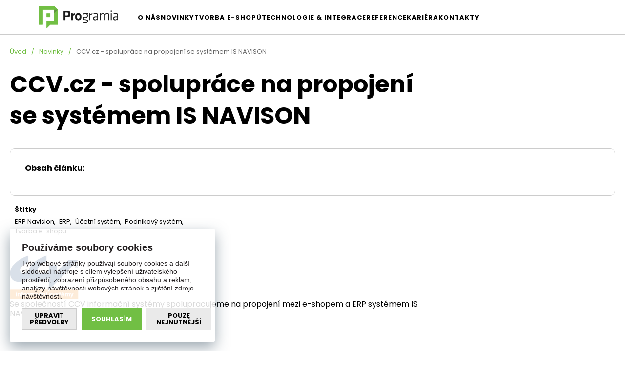

--- FILE ---
content_type: text/html; charset=utf-8
request_url: https://www.programia.cz/ccv-cz-spoluprace-na-propojeni-se-systemem-is-navison/
body_size: 5617
content:

<!DOCTYPE html>
<html xmlns="http://www.w3.org/1999/xhtml" prefix="og: http://ogp.me/ns#  fb: http://www.facebook.com/2008/fbml" lang="cs">
<head><!-- GA push cookies info -->
<script type='text/javascript'>function gtag(){dataLayer.push(arguments);}
try {  var dataLayer = dataLayer || [];  gtag('consent',  'default',  {     'functionality_storage': 'granted'    , 
'analytics_storage': 'denied'    , 
'marketing_storage': 'denied'    , 
'personalization_storage': 'denied'    , 
'preference_storage': 'denied' }   );  }  catch (err) { console.log('dataLayer consent.update err'); }  
</script>

<link rel="preload" href="https://www.programia.cz/Assets/WebDesign/fonts/Poppins-Italic.woff2" as="font" type="font/woff2" crossorigin />
<link rel="preload" href="https://www.programia.cz/Assets/WebDesign/fonts/Poppins-Regular.woff2" as="font" type="font/woff2" crossorigin />
<link rel="preload" href="https://www.programia.cz/Assets/WebDesign/fonts/Poppins-Light.woff2" as="font" type="font/woff2" crossorigin />
<link rel="preload" href="https://www.programia.cz/Assets/WebDesign/fonts/Poppins-Bold.woff2" as="font" type="font/woff2" crossorigin />

<meta http-equiv="Content-Type" content="text/html; charset=utf-8" />
<meta name="title" content="CCV.cz - spolupráce na propojení se systémem IS NAVISON | Programia s.r.o." />
<meta name="description" content="Se společností CCV informační systémy spolupracujeme na propojení mezi e-shopem a ERP systémem IS NAVISON..." />
<meta name="keywords" content="Navision, Microsoft Dynamics NAV, systémová integrace, napojení systémů, podnikové systémy" />
<meta name="googlebot" content="snippet,archive"/>
<meta name="revisit-after" content="2 days" />
<meta name="format-detection" content="telephone=no" />

<meta name="cache-control" content="no-cache" />

<meta name="viewport" content="width=device-width, initial-scale=1.0" />

<meta name="author" content="Programia s.r.o., e-mail: info@programia.cz" />

<meta property="og:title" content="CCV.cz - spolupráce na propojení se systémem IS NAVISON" />
<meta property="og:type" content="article" />
<meta property="og:site_name" content="Programia s.r.o." />
<meta property="og:url" content="https://www.programia.cz/ccv-cz-spoluprace-na-propojeni-se-systemem-is-navison/" />
<meta property="og:description" content="Se společností CCV informační systémy spolupracujeme na propojení mezi e-shopem a ERP systémem IS NAVISON..."/>




<link rel="shortcut icon" href="/favicon_wwwprogramiacz.ico" />
<script>
    var lang = '';
    var currency = "CZK";
    var cultureInfo = "cs-CZ";
    var gCat = 0, gPCat = 0, gAllArticles = 0, gTags = '', gItem = 0, gProducer = 0;
    
</script>

<!-- CSS placeholder -->
<link href="/Js/jQuery/UI/css/smoothness/jquery-ui-1.10.4.custom.min.css?v=10" type="text/css"  rel="stylesheet"/>
<link href="/Css/base.min.css?v=15550" type="text/css"  rel="stylesheet"/>
<link href="/Js/jQuery/owl-carouse2-3.0/assets/animate.min.css?v=10" type="text/css"  rel="stylesheet"/>
<link href="/Js/jQuery/owl-carouse2-3.0/assets/owl.carousel.min.css?v=10" type="text/css"  rel="stylesheet"/>
<link href="/Js/jQuery/owl-carouse2-3.0/assets/owl.theme.default.min.css?v=10" type="text/css"  rel="stylesheet"/>
<link href="/Js/jQRangeSlider-5.7.0/css/classic-min.min.css?v=10" type="text/css"  rel="stylesheet"/>
<link href="/css/calendar/datepicker.min.css?v=10" type="text/css"  rel="stylesheet"/>
<link href="/Assets/WebDesign/css/screen.min.css?v=15552" type="text/css"  rel="stylesheet"/>
<link href="/Css/fancybox/jquery.fancybox.min.css?v=10" type="text/css"  rel="stylesheet"/>
<link href="/Assets/WebDesign/css/screen-article.min.css?v=15550" type="text/css"  rel="stylesheet"/>

<!-- JS placeholder -->
<script src="/Js/jQuery/jquery-1.10.2.min.js?v=10"   ></script>
<script src="/Js/Classes.min.js?v=15550"   ></script>
<script src="/Js/Global.min.js?v=15550"   ></script>
<script src="/Js/Default.min.js?v=15550"   ></script>
<script src="/Assets/WebDesign/site_1.min.js?v=15551"   ></script>
<script type="text/javascript">var $h1 = 'empty'; var $title = 'empty'; var hsh = 'CC482C16D1FFA75AB3EA850E95E59E08';</script>





<meta name="google-site-verification" content="GfPECcFyjVFCE61vm88N9VR171qesNNCHXI-WE8SewA" /><link href="/Css/Calendar/datepicker.css" rel="stylesheet" type="text/css" />
<meta property="og:image" content="http://www.programia.cz/ImgGalery/Img1/logo/ccv.png" />
<meta name="robots" content="index, follow" />
<title>
	CCV.cz - spolupráce na propojení se systémem IS NAVISON | Programia s.r.o.
</title></head>
<body onunload=""  class=' content-1 body-article pa-11 notlogged client-0 b2c notvatpayer first-visit theme-0  '  >
    <div class="unibody header__navigation"><div class="content"><div class="row">
<!-- Module: ucHeadWeb -->
<h1 class="navigation--programia">Programia - Tvorba e-shopů, shop, eShop, e-shop, B2C, B2B</h1>
<a class="navigation--logo navigation--logohp" href="/">
<img src="/Assets/WebDesign/imggalery/programia.logo.white.png">
</a>
<a class="navigation--logo" href="/">
<img src="/Assets/WebDesign/imggalery/programia.logo.png">
</a>


<a class="menuLink-LowRes" href="#" id="menu-LowRes">

<p class="icon-menu">
<span></span>
<span></span>
<span></span>
</p>
<strong><span class="menu-1">MENU</span><span class="menu-2">ZAVŘÍT</span></strong>
</a>
<!-- Module: ucTextMenu -->

<nav class="header__navigation--box">
    <ul id="textMenu">
<li class="mn" data-level="1"><a href="/o-nas/">O nás</a>
</li>
<li class="mn" data-level="1"><a href="/novinky/" class=''>Novinky</a>
</li>
<li class="mn" data-level="1"><a href="/tvorba-e-shopu/">Tvorba e-shopů</a>
</li>
<li class="mn" data-level="1"><a href="/technologie-a-integrace/">Technologie & Integrace</a>
</li>
<li class="mn" data-level="1"><a href="/reference/" class=''>Reference</a>
</li>
<li class="mn" data-level="1"><a href="/kariera-programia/" class=''>Kariéra</a>
</li>
<li class="mn" data-level="1"><a href="/kontakty/">Kontakty</a>
</li>
</ul>

  
  
</nav> 
</div></div></div><div class="unibody article">
<!-- Module: ucCategoryParent|9 -->

        <div id="CategoryPar"  >
            <span><a href="/" >Úvod</a></span>
            
    
         <span><a href="/novinky/">Novinky</a></span>
    
         <span><a href="/ccv-cz-spoluprace-na-propojeni-se-systemem-is-navison/">CCV.cz - spolupráce na propojení se systémem IS NAVISON</a></span>
    
         
        </div>

    
































<!-- Module: ucHeadLine -->
<div id="head-line"  class=""><h1>CCV.cz - spolupráce na propojení se systémem IS NAVISON</h1></div>
</div><div class="unibody articleDetail"><div class="content"><div class="row"><div class="column-1">
<!-- Module: ucPublishArticleDetail -->

<div id="PublishArtDetail" class=" with-image no-image2 detailArticles" >
    
    <div class="imgCont" data-alt="CCV.cz - spolupráce na propojení se systémem IS NAVISON" ><img src="/ImgP.ashx?co=/ImgGalery/Img1/logo/ccv.png&amp;fd=u2&amp;pa=1" alt="CCV.cz - spolupráce na propojení se systémem IS NAVISON"  /></div>
    <p class="artInfo">
        
        
         <span class="b">12.6. 2014</span>    
        

        
    </p>
    <div class="artWrap">
     
     <div class="art-content">
        <div>Se společností CCV informační systémy spolupracujeme na propojení mezi e-shopem a ERP systémem IS NAVISON...</div>
  
     </div>
    </div>

    <!-- stitky -->
    

    <!-- odkaz na kategorii -->
    

    <!-- rozsirene info o autorovi -->
    

    <br class="spacer" />
</div>

<!-- Module: ucPublishArticleDesc2 -->


</div>
<div class="column-2">
<!-- Module: ucTags -->

        <div id="Tags"  >
            <h2 class="title">Štítky</h2>
            <div class="tagItems">
    
        <a href="/tags/erp-navision/" class="tag-num-3" title="" style="font-size:100%;">ERP Navision</a>
    
        <a href="/tags/erp/" class="tag-num-15" title="" style="font-size:100%;">ERP</a>
    
        <a href="/tags/ucetni-system/" class="tag-num-15" title="" style="font-size:100%;">Účetní systém</a>
    
        <a href="/tags/podnikovy-system/" class="tag-num-15" title="" style="font-size:100%;">Podnikový systém</a>
    
        <a href="/tags/tvorba-e-shopu/" class="tag-num-48" title="" style="font-size:100%;">Tvorba e-shopu</a>
    
            </div>
        </div>
    
</div>
</div></div></div><div class="unibody articleDetail-footer"><div class="content"><div class="row">
<!-- Module: ucPublishFotogalery -->
<script type="text/javascript">$(document).ready(function () {imageGallery();});</script>


<script>
// Fires whenever a player has finished loading
function onPlayerReady(event) {event.target.playVideo();}
// Fires when the player's state changes.
function onPlayerStateChange(event) {
    if (event.data === 0) {
        $.fancybox.next();
    }
}
// The API will call this function when the page has finished downloading the JavaScript for the player API
function onYouTubePlayerAPIReady() {
    $(document).ready(function () {
        $(".fpg")
            .attr('rel', 'gallery')
            .fancybox({
                openEffect: 'none',
                closeEffect: 'none',
                nextEffect: 'fade',
                prevEffect: 'fade',
                padding: 0,
                margin: 50,
                beforeShow: function () {
                    // Find the iframe ID
                    var id = $.fancybox.inner.find('iframe').attr('id');

                    // Create video player object and add event listeners
                    var player = new YT.Player(id, {
                        events: {
                            'onReady': onPlayerReady,
                            'onStateChange': onPlayerStateChange
                        }
                    });
                }
            });
    });
}
function imageGallery() {

        $(".fpg")
            .attr('rel', 'gallery')
            .fancybox({
                openEffect: 'none',
                closeEffect: 'none',
                nextEffect: 'fade',
                prevEffect: 'fade',
                padding: 0,
                margin: 50
            });
    
}
</script>
<!-- Module: UcSocialSitesShare -->
<div id="SocialNetworks">
	
    <div class="share-panel">
        <span class="title">Sdílet</span>
        <ul class="share-group">
            
            <li>
                <a href="https://www.facebook.com/programia" target="_blank">Facebook
              <svg xmlns="http://www.w3.org/2000/svg" viewBox="0 0 512 512" xml:space="preserve">
						<path d="M504 256C504 119 393 8 256 8S8 119 8 256c0 123.78 90.69 226.38 209.25 245V327.69h-63V256h63v-54.64c0-62.15 37-96.48 93.67-96.48 27.14 0 55.52 4.84 55.52 4.84v61h-31.28c-30.8 0-40.41 19.12-40.41 38.73V256h68.78l-11 71.69h-57.78V501C413.31 482.38 504 379.78 504 256z"></path>
						<path fill="none" d="M0 0h512v512H0z"></path>
					</svg>
              </a>
            </li>
            
            <li>
                <a href="https://twitter.com/programiaCZ" target="_blank">Twitter
              <svg xmlns="http://www.w3.org/2000/svg" viewBox="0 0 512 512" xml:space="preserve">
						<path d="M459.37 151.72c.33 4.55.33 9.1.33 13.65 0 138.72-105.58 298.56-298.56 298.56-59.45 0-114.68-17.22-161.14-47.11 8.45.97 16.57 1.3 25.34 1.3 49.06 0 94.21-16.57 130.27-44.83-46.13-.98-84.79-31.19-98.11-72.77 6.5.97 13 1.62 19.82 1.62 9.42 0 18.84-1.3 27.61-3.57-48.08-9.75-84.14-51.98-84.14-102.99v-1.3c13.97 7.8 30.21 12.67 47.43 13.32-28.26-18.84-46.78-51.01-46.78-87.39 0-19.49 5.2-37.36 14.29-52.95 51.65 63.68 129.3 105.26 216.37 109.81-1.62-7.8-2.6-15.92-2.6-24.04 0-57.83 46.78-104.93 104.93-104.93 30.21 0 57.5 12.67 76.67 33.14 23.71-4.55 46.46-13.32 66.6-25.34-7.8 24.37-24.37 44.83-46.13 57.83 21.12-2.27 41.58-8.12 60.43-16.24-14.29 20.76-32.16 39.28-52.63 54.23z"></path>
						<path fill="none" d="M0 0h512v512H0z"></path>
					</svg>
              </a>
            </li>
            
        </ul>
    </div>

</div></div></div></div><div class="unibody footer">
<!-- Module: ucBottomPageBase -->
<div id="BottomPageBase" class=" lazyload" data-ajaxjs="loadFromAjax('#BottomPageBase', 'loadBottomText', {lang:'CZE'})" data-ajax="/empty.html"></div>



<!-- Module: ucCarousel -->





<!-- zakladni okno s moznosti vstupu na settings-->
<div class="cookie-setting">
	
    <h2 class="title">Používáme soubory cookies</h2>
    <div class="title">Tyto webové stránky používají soubory cookies a další sledovací nástroje s cílem vylepšení uživatelského prostředí, zobrazení přizpůsobeného obsahu a reklam, analýzy návštěvnosti webových stránek a zjištění zdroje návštěvnosti. </div>
    <div class="cookie-setting__buttons">
        <button id="btn-cookie-settings" class="btn-cookie-setting start-cookie-setting" >
            Upravit předvolby
        </button>
        <button id="btn-cookie-accept-all">
            Souhlasím
        </button>

        <button class="btn-save-min" id="btn-cookie-accept-min">
                Pouze nejnutnější
        </button>
    </div>
  

</div>



<!-- Module: ucAnalyticsCode -->
<p class="analyticsCode"><a href="https://www.toplist.cz/stat/1590016"><script language="JavaScript" type="text/javascript">
<!--
document.write('<img src="https://toplist.cz/dot.asp?id=1590016&amp;https='+escape(document.referrer)+'&amp;t='+escape(document.title)+
'" width="1" height="1" border=0 alt="TOPlist" />'); 
//--></script></a><noscript><img src="https://toplist.cz/dot.asp?id=1590016" border="0"
alt="TOPlist" width="1" height="1" /></noscript></p></div>
    
    
    <script type="text/javascript" language="javascript" >
  gsNameWeb = "Programia s.r.o.";
</script>

    <script src='/dynjs-article.js?v=0x0publisharticlepagev1555' type="text/javascript"></script> 
     
    
    
    

    <!-- novy footer js placeholder -->
    <script src="/Js/jQuery/jquery-scrolltofixed-min.js?v=10"   ></script>
<script src="/Js/jQuery/UI/jquery-ui-1.10.4.custom.min.js?v=10"   ></script>
<script src="/Js/jQuery/UI/jquery.ui.datepicker-cs.js?v=10"   ></script>
<script src="/Js/jQuery/owl-carouse2-3.0/owl.carousel.upg.min.js?v=10"   ></script>
<script src="/Js/jQuery/owl-carouse2-3.0/owl.adds.min.js?v=10"   ></script>
<script src="/Js/Calendar/datepicker.js?v=10"   ></script>
<script src="/Js/fullcalendar-2.3.1/lib/moment.min.js?v=10"   ></script>
<script src="/Js/fullcalendar-2.3.1/fullcalendar.min.js?v=10"   ></script>
<script src="/Js/fullcalendar-2.3.1/lang/cs.js?v=10"   ></script>
<script src="/Js/libman-fancybox/jquery.fancybox.min.js?v=10"   ></script>
<script src="/Js/lazyIntObserver.min.js?v=15550"   ></script>
<script src="/Js/jQuery/fancybox/jquery.fancybox.pack.min.js?v=10"   ></script>
<script>
 function IsCookieZoneEnabled(zone) { return ['functionality'].includes(zone.toLowerCase()); }

 ScriptCookieZone();
</script>


    
    <div class='NextPageLoading hidden'><span><img alt='Preloader' src='/ImgGalery/Base/ajax-preloader.png' /></span></div>
    
</body>
</html>


--- FILE ---
content_type: text/css
request_url: https://www.programia.cz/Css/base.min.css?v=15550
body_size: 3414
content:
.modBookmark>ul,.modBooks>div>ul{padding-left:0;list-style-type:none}#Whisperer,.spm{visibility:hidden}.spacer{clear:both;height:1px;float:none}.myCalendar .ajax__calendar_container{border:1px solid #333;background-color:#EEE;color:#4B4A4A;padding:0}.myCalendar .ajax__calendar_footer,.myCalendar .ajax__calendar_header{background-color:#BD1A6C;color:#fff;height:24px;line-height:22px}.myCalendar .ajax__calendar_header{margin-bottom:10px}.myCalendar .ajax__calendar_next,.myCalendar .ajax__calendar_prev{margin:4px}.myCalendar .ajax__calendar_other .ajax__calendar_day,.myCalendar .ajax__calendar_other .ajax__calendar_year{color:#B0B0B0}.myCalendar .ajax__calendar_hover .ajax__calendar_day,.myCalendar .ajax__calendar_hover .ajax__calendar_month,.myCalendar .ajax__calendar_hover .ajax__calendar_year{color:#C01F6F}.myCalendar .ajax__calendar_active .ajax__calendar_day,.myCalendar .ajax__calendar_active .ajax__calendar_month,.myCalendar .ajax__calendar_active .ajax__calendar_year{color:#000;font-weight:700}input[src="/Admin/Img/icon_calendar.png"]{vertical-align:-6px}.myCalendar .ajax__calendar_days td{padding:0}#Whisperer{position:absolute;text-align:left;z-index:1001}.Whis_p{cursor:default}#divFtrPar{overflow:hidden;height:0}#autolog{display:none}.modBooks>div>ul{margin:0}.modBooks>div>ul>li{cursor:pointer;display:inline-block}.modBooks>div>div{display:none;line-height:180%}.modBooks>div>div.activ{display:block}.modBookmark>ul{margin:0}.modBookmark>ul>li{cursor:pointer;display:none}.modSlider .modSliderContent{overflow:hidden;white-space:nowrap}.modSlider .modSliderContent>div{white-space:normal;display:inline-block;margin:0}.modSlider>div.next,.modSlider>div.prev{cursor:pointer}.image_carousel a,.image_carousel img{display:block;float:left}.clearfix{float:none;clear:both}.error-msg{color:#C00;display:none}#logFailMess{color:red;display:none}.forumitem .hide{display:none}.forumitem .modaldiv{position:absolute;width:100%;height:100%;background-color:#000!important;opacity:.5;-webkit-opacity:.5;-moz-opacity:.5;filter:alpha(opacity=50);z-index:1000;display:none}.forumitem .modal .modaldiv,.stepper{display:inline}.stepper .stepper-step.down,.stepper .stepper-step.up{display:none}.scroll .tab-content .tab-pane:not([id|=cat]){display:block!important}#baskItems_1 .basketItemsHidde,#baskItems_1 .hiddenItems,.basket-items .basketItemsHidde,.basket-items .hiddenItems,.delivery-adress-inselectbox .newadress,.element-hide{display:none}.stars{background:url(/ImgGalery/Base/review_star_empty.png) repeat-x;width:90px;max-width:90px;height:18px;margin-left:0}#preloader{position:fixed;top:0;left:0;right:0;bottom:0;background-color:#000;z-index:99;opacity:.8}#status,.disable-layer,.spm{position:absolute}#status{width:200px;height:200px;left:50%;top:50%;background-image:url(/imgGalery/base/ajax-loader.gif);background-repeat:no-repeat;background-position:center;margin:-100px 0 0 -100px}.starsin{background:url(/ImgGalery/Base/review_star_full.png) repeat-x;height:18px;display:block;max-width:90px;width:0}.spm{height:0;width:0}.post-office-table{max-height:300px;overflow:auto}.whisp-ico{display:none}#AtlasPhotoUpload .cropit-image-preview{height:148px;width:295px;cursor:move;overflow:hidden;background-color:#FFF;-ms-background-size:cover;background-size:cover;border:1px solid #000}#AtlasPhotoUpload .cropit-image-background{-ms-opacity:.2;opacity:.2;cursor:auto}.body-basket-3 .stepThreeHidden,.body-basket-4 .stepForHidden{display:none!important}.hide-no-active,.hide-same-values{display:none}.share-email{background:red;width:10px;height:10px}.dragtable-sortable{list-style-type:none;margin:0;padding:0;-moz-user-select:none}.dragtable-sortable li{margin:0;padding:0;float:left;font-size:1em;background:#fff}.dragtable-sortable td,.dragtable-sortable th{border-left:0}.dragtable-sortable li:first-child td,.dragtable-sortable li:first-child th{border-left:1px solid #CCC}.ui-sortable-helper{opacity:.7;filter:alpha(opacity=70)}.ui-sortable-placeholder{-moz-box-shadow:4px 5px 4px #C6C6C6 inset;-webkit-box-shadow:4px 5px 4px #C6C6C6 inset;box-shadow:4px 5px 4px #C6C6C6 inset;border-bottom:1px solid #CCC;border-top:1px solid #CCC;background:#EFEFEF!important;visibility:visible!important}.ui-sortable-placeholder *{opacity:0;visibility:hidden}input[type=number]{-moz-appearance:textfield}input::-webkit-inner-spin-button,input::-webkit-outer-spin-button{-webkit-appearance:none;margin:0}.disable-layer{background:0 0;width:100%;height:100%;display:block;left:0;top:0;z-index:2}.switch-cc{position:relative;display:inline-block;width:60px;height:28px}.switch-cc input{opacity:0;width:0;height:0}.slider-round-cc{position:absolute;cursor:pointer;top:0;left:0;right:0;bottom:0;background-color:#ccc;transition:.4s;border-radius:18px}.slider-round-cc:before{position:absolute;content:"";height:20px;width:20px;left:4px;bottom:4px;background-color:#fff;transition:.4s;border-radius:50%}.slider-round-cc.disabled:before{background-color:#231f20!important}input:checked+.slider-round-cc{background-color:#339633}input:focus+.slider-round-cc{box-shadow:0 0 1px #2196F3}input:checked+.slider-round-cc:before{transform:translateX(31px)}.cookie-setting{position:fixed;z-index:99999999999;bottom:20px;left:20px;max-width:420px;padding:25px;font-family:montserrat,Arial,Helvetica,sans-serif;color:#231f20;background:rgba(255,255,255,.85);border-radius:3px;box-shadow:0 11px 29px 0 rgba(56,80,97,.5)}.cookie-setting h2.title{padding-bottom:10px;font-size:20px;font-weight:600;color:#231f20}.cookie-setting div.title{padding-bottom:15px;font-size:14px}.cookie-setting .cookie-setting__buttons{display:flex}.cookie-setting .cookie-setting__buttons [id*=btn-],.fancybox-cookie .cs-footer [id*=btn-]{min-height:38px;margin:0 10px 0 0;padding:8px 20px;text-decoration:none;display:inline-flex;align-items:center;justify-content:center;cursor:pointer;text-transform:uppercase;line-height:1;font-size:13px;font-weight:600;color:#000;border-radius:0;border:0 solid #000;background:rgba(234,234,234,1);transition:all .5s ease}.cookie-setting .cookie-setting__buttons [id*=btn-]:hover,.fancybox-cookie .cs-footer [id*=btn-]:hover{background:rgba(234,234,234,.9)}.cookie-setting .cookie-setting__buttons #btn-cookie-accept-all{color:#FFF;background:rgba(227,6,19,1)}.cookie-setting .cookie-setting__buttons #btn-cookie-accept-all:hover{background:rgba(227,6,19,.9)}.cookie-setting .cookie-setting__buttons #btn-cookie-settings{padding:8px 15px;border:1px solid #CCC}@media (max-width:480px){.cookie-setting{bottom:0;left:0;width:100%;padding:15px;border-radius:0}.cookie-setting h2.title{font-size:16px}.cookie-setting div.title{font-size:13px}}.fancybox-container.fancybox-cookie{z-index:99999999992}.fancybox-container.fancybox-cookie .fancybox-close-small{position:absolute;top:0;right:0;height:40px;width:40px}.fancybox-container.fancybox-cookie .fancybox-close-small:after{height:40px;width:40px}.fancybox-cookie .fancybox-content{max-width:850px;padding:20px 0 25px!important}.fancybox-cookie h1.title{padding:0 0 15px 20px;font-size:26px;font-weight:600;color:#231f20}.fancybox-cookie .cookie-container{margin:0 0 25px;display:flex;flex-direction:row;align-items:stretch;background:#fbfbfb;border-top:1px solid #ccc;border-bottom:1px solid #ccc}.fancybox-cookie .cookie-tabs{min-width:175px;background:#e6e6e6}.fancybox-cookie .cookie-tabs ul li a{padding:10px;display:block;font-size:12px;color:#666;border-bottom:1px solid #ccc}.fancybox-cookie .cookie-tabs ul li a:hover{color:#666}.fancybox-cookie .cookie-tabs ul li.active a{font-weight:600;color:#111!important;background:#fbfbfb}.fancybox-cookie .cookie-tabs ul li:last-child a{border:0}.fancybox-cookie .cookie-content{height:375px;width:100%;padding:25px;overflow-y:auto}.fancybox-cookie .cookie-content .content-tab{display:none;font-size:14px;color:#231f20}.fancybox-cookie .cookie-content .content-tab.active{display:block}.fancybox-cookie .cookie-content .content-tab h2{padding-bottom:12px;font-size:22px;font-weight:600;color:#231f20}.fancybox-cookie .cookie-content .content-tab h3{padding-bottom:12px;font-size:18px;font-weight:600;color:#231f20}.fancybox-cookie .cookie-content .content-tab div{padding-bottom:8px}.fancybox-cookie .cookie-content .content-tab .show-hide-cookies{padding-top:20px;display:block;text-decoration:underline;font-size:12px;color:#666}.fancybox-cookie .cookie-content .content-tab .show-hide-cookies .hide{display:none}.fancybox-cookie .cookie-content .content-tab .show-hide-cookies.active .hide{display:inline-block;text-decoration:underline}.fancybox-cookie .cookie-content .content-tab .show-hide-cookies.active .show{display:none}.fancybox-cookie .cookie-content .content-tab .show-hide-cookies.active .hide:hover,.fancybox-cookie .cookie-content .content-tab .show-hide-cookies:hover{text-decoration:none}.fancybox-cookie .content--cookies{margin-top:10px;font-size:12px}.fancybox-cookie .content--cookies h4{padding-bottom:5px;font-size:14px;font-weight:600;color:#231f20}.fancybox-cookie .content--cookies__inner{padding-bottom:10px}.fancybox-cookie .cs-footer{padding:0 0 0 20px;display:flex}.fancybox-cookie .cs-footer .btn-save-cookie-setting{color:#FFF;background:rgba(51,150,51,1)}.fancybox-cookie .cs-footer .btn-save-cookie-setting:hover{background:rgba(51,150,51,.9)}@media (max-width:900px){.fancybox-cookie .fancybox-content{width:calc(100% - 20px)}}@media (max-width:600px){.fancybox-cookie .fancybox-content{padding:20px 0 15px!important}.fancybox-cookie .cookie-container{margin:0 0 15px;flex-direction:column}.fancybox-cookie .cookie-content{height:auto;max-height:375px;padding:25px 15px}.cookie-setting .cookie-setting__buttons [id*=btn-],.fancybox-cookie .cs-footer [id*=btn-]{min-height:32px;font-size:12px}.fancybox-cookie h1.title{padding:0 0 15px 15px;font-size:22px}.fancybox-cookie .cookie-content .content-tab{font-size:12px}.fancybox-cookie .cookie-content .content-tab h2{font-size:18px}.fancybox-cookie .cookie-tabs ul li:last-child a{border-bottom:1px solid #ccc}.fancybox-cookie .cookie-tabs ul li.active:last-child a{border-bottom:0}.fancybox-cookie .cs-footer{padding:0 0 0 10px;justify-content:space-between}}

--- FILE ---
content_type: text/css
request_url: https://www.programia.cz/Assets/WebDesign/css/screen.min.css?v=15552
body_size: 22289
content:
*,:after,:before{-webkit-box-sizing:border-box;-moz-box-sizing:border-box;box-sizing:border-box}article,aside,details,figcaption,figure,footer,header,hgroup,main,nav,section,summary{display:block}audio,canvas,video{display:inline-block}[hidden],audio:not([controls]){display:none}html{-webkit-text-size-adjust:100%;-ms-text-size-adjust:100%;font-size:100%;overflow-y:scroll}button,html,input,select,textarea{font-family:Poppins,sans-serif}body{margin:0}a:focus{outline:none}abbr[title]{border-bottom:1px dotted}b,strong{font-weight:700}blockquote{margin:1px 40px}dfn{font-style:italic}mark{background:#ff0;color:#000}p,pre{margin:1em 0}code,kbd,pre,samp{font-family:monospace,serif;font-size:1rem}pre{word-wrap:break-word;white-space:pre;white-space:pre-wrap}q{quotes:none}q:after,q:before{content:"";content:none}small{font-size:100%}sub,sup{font-size:75%;position:relative;vertical-align:baseline}sup{top:-.5em}sub{bottom:-.25em}dl,menu,ol,ul{margin:1em 0}dd{margin:0 0 0 40px}menu,ol,ul{padding:0 0 0 40px}nav ol,nav ul{list-style:none;list-style-image:none}img{-ms-interpolation-mode:bicubic;border:0;height:auto;max-width:100%}svg:not(:root){overflow:hidden}embed,iframe,img,object{vertical-align:middle}figure,form{margin:0}fieldset{border:0;margin:0;padding:0}button,input,select,textarea{-webkit-border-radius:0;-moz-border-radius:0;border-radius:0;-webkit-box-sizing:border-box;-moz-box-sizing:border-box;box-sizing:border-box;font-family:Poppins,sans-serif;font-size:100%;font-weight:400;margin:0;outline:none;vertical-align:baseline}select{cursor:pointer}button,input{line-height:normal}button,input[type=button],input[type=reset],input[type=submit]{-webkit-appearance:button;cursor:pointer}button[disabled],input[disabled]{cursor:default}input[type=checkbox],input[type=radio]{-webkit-box-sizing:border-box;-moz-box-sizing:border-box;box-sizing:border-box;padding:0}input[type=email],input[type=search],input[type=tel],input[type=text]{-webkit-appearance:textfield;font-family:Poppins;font-size:.875rem}.is-mobile input[type=search],.is-mobile input[type=text]{font-size:1rem}input[type=search]::-webkit-search-cancel-button,input[type=search]::-webkit-search-decoration,input[type=text]::-webkit-search-cancel-button,input[type=text]::-webkit-search-decoration{-webkit-appearance:none}button::-moz-focus-inner,input::-moz-focus-inner{border:0;padding:0}input[type=datetime],input[type=email],input[type=number],input[type=password],input[type=tel],input[type=text],textarea{-webkit-appearance:none;border:1px solid #e5e5e5;box-sizing:border-box;color:#1b1b1b;height:34px;padding:0 15px;transition:all .3s ease}input[type=datetime]:focus,input[type=email]:focus,input[type=password]:focus,input[type=tel]:focus,input[type=text]:focus,textarea:focus{border-color:#71bf44;box-shadow:inset 0 1px 1px rgba(0,0,0,.075),0 0 8px rgba(113,191,68,.6);color:#1b1b1b;outline:0}input[type=number]{-moz-appearance:textfield}input[disabled=disabled]{background:#cacaca}input::placeholder{color:#999}textarea{color:#1b1b1b;font-size:15px;overflow:auto;padding:5px 15px;resize:vertical;vertical-align:top}label{cursor:default}table{border-collapse:collapse;border-spacing:0;clear:both;margin:0;width:100%}caption{caption-side:top;font-size:1rem;font-weight:400}caption,td,th{padding:0;text-align:left}td,th{background:none;border:none;vertical-align:middle}th{font-size:.75rem;font-weight:700}td,th{line-height:1.15}td{font-size:.8125rem}.cfx{zoom:1}.cfx:after,.cfx:before{clear:both;content:"";display:table}.reset{-webkit-box-shadow:none;-moz-box-shadow:none;box-shadow:none;margin:0}.reset,.reset td,.reset th,.reset>dd,.reset>dt,.reset>li{background:none;border:none;padding:0}.reset>dd,.reset>dt,.reset>li{display:inherit;float:none;font-weight:inherit;margin:0;text-align:inherit;width:auto}body{-webkit-font-smoothing:antialiased;-moz-osx-font-smoothing:grayscale;background:#fff;color:#666;font-family:Poppins,sans-serif;font-size:1rem;font-weight:400;line-height:1.25}h1,h2,h3,h4,h5,h6{color:#000;font-weight:600;margin:0}h1{font-size:2.3125rem}h1,h2{line-height:1.35}h2{font-size:1.875rem}h3{font-size:1.1875rem}h3,h4{line-height:1.25}h4{font-size:1rem}h5,h6{font-size:.8125rem;line-height:1.25}p{margin:0;padding:0;text-rendering:optimizelegibility}hr{background:none;border:none;border-bottom:1px dashed #cdd0d8;height:1px;margin:20px 0;overflow:hidden;width:100%}a{text-decoration:none}a,a:hover{color:#000}a:hover{text-decoration:underline}a:active{color:#000}ol,ul{list-style:none;margin:0;padding:0}ol ol,ol ul,ul ol,ul ul{list-style-type:none;margin:0;padding:0}ol{list-style:decimal;margin:0}ol li{background:none;margin:0;padding:0}svg{height:100%;width:100%}div::-webkit-scrollbar,ul::-webkit-scrollbar{width:10px}div::-webkit-scrollbar-track,ul::-webkit-scrollbar-track{border-left:1px solid #e8e8e8;border-right:1px solid #e8e8e8}div::-webkit-scrollbar-thumb,ul::-webkit-scrollbar-thumb{background-color:#c3c3c3;border-radius:50px}@font-face{font-display:fallback;font-family:Poppins;font-style:normal;font-weight:300;src:url(/Assets/WebDesign/fonts/Poppins-Light.woff2) format("woff2")}@font-face{font-display:fallback;font-family:Poppins;font-style:normal;font-weight:400;src:url(/Assets/WebDesign/fonts/Poppins-Regular.woff2) format("woff2")}@font-face{font-display:fallback;font-family:Poppins;font-style:italic;font-weight:400;src:url(/Assets/WebDesign/fonts/Poppins-Italic.woff2) format("woff2")}@font-face{font-display:fallback;font-family:Poppins;font-style:normal;font-weight:700;src:url(/Assets/WebDesign/fonts/Poppins-Bold.woff2) format("woff2")}@font-face{font-display:block;font-family:icomoon;font-style:normal;font-weight:400;src:url(/Assets/WebDesign/Fonts/Svg/icomoon.woff2) format("woff2")}.fancybox-content{padding:30px}.fancybox-content a{color:#0d4591;text-decoration:underline}.fancybox-content a:hover{text-decoration:none}.fancybox-slide--html .fancybox-close-small{background:#c7c7c7;border-radius:50%;height:20px;padding:0;right:10px;top:10px;width:20px}.fancybox-slide--html .fancybox-close-small svg path{fill:#fff}.icon-eye-open{cursor:pointer;display:inline-block;height:20px;position:absolute;width:23px}.icon-eye-open:before{color:#b6c7de;content:"\e927";font-family:icomoon;font-size:20px;font-style:normal;font-weight:400;line-height:20px}.icon-eye-open.activ:before{color:#0d4591}.mob-text{display:none}.modal--overlay:before{background:rgba(0,0,0,.5);bottom:0;content:"";left:0;position:fixed;right:0;top:0;transition:visibility 0s linear .3s,opacity .3s;z-index:5}.owl-carousel .owl-item{text-align:center}.owl-carousel .owl-item img{display:inline-block;width:auto}.owl-carousel .owl-item a{display:block;position:relative}.owl-carousel .owl-video-wrapper{height:auto}.owl-carousel .owl-video-playing .owl-video-wrapper .owl-video-play-icon,.owl-carousel .owl-video-playing .owl-video-wrapper img{display:none!important}.owl-carousel .owl-item .owl-video-play-icon:before,.owl-carousel .owl-item .owl-video-tn:before,.owl-carousel .owl-item .youtube:before{color:#db0d0d;content:"\e926";font-family:icomoon;font-size:40px;font-style:normal;font-weight:400;left:50%;line-height:40px;margin:-20px 0 0 -20px;position:absolute;top:50%}.fancybox-custom-layout .fancybox-thumbs__list a.youtube{position:relative}.fancybox-custom-layout .fancybox-thumbs__list a.youtube .youtube__ico:before{color:#db0d0d;content:"\e926";display:block;font-family:icomoon;font-size:40px;font-style:normal;font-weight:400;left:50%;line-height:40px;margin:-20px 0 0 -20px;position:absolute;top:50%}.owl-carousel .item-video{height:100%;left:0;position:absolute;top:0;width:100%}.owl-carousel .owl-video-tn{background-size:cover!important;height:0;padding-bottom:76.32%;position:relative}.defaultUnit{align-items:center;display:inline-flex;font-size:.8125rem;min-width:34px;padding-left:.3125rem}.highlight{background:#ffd8ae;display:inline-block!important}.arrow{background:#71bf44;cursor:pointer;height:2px;position:relative;width:16px}.arrow:after,.arrow:before{background:#71bf44;content:"";height:2px;position:absolute;width:10px}.arrow:before{bottom:-3px;right:-2px;transform:rotate(-45deg)}.arrow:after{right:-2px;top:-3px;transform:rotate(45deg)}.alert{background:#fffeee;border:1px solid #f4cc6c;display:inline-block;font-size:.875rem;font-weight:500;margin:.625rem 0;padding:.9375rem 3.125rem;position:relative;width:100%}.alert:before{align-items:center;background:#f4cc6c;color:#fff;content:"\e91d";display:flex;font-family:icomoon;font-size:20px;font-weight:400;height:100%;justify-content:center;left:0;position:absolute;top:0;width:30px}.alert-warning{background:#fbecec;border:1px solid #db0d0d;display:inline-block;font-size:.875rem;font-weight:500;margin:.625rem 0;padding:.9375rem 3.125rem;width:100%}.alert-warning:before{align-items:center;background:#db0d0d;color:#fff;content:"\e92c";display:flex;font-family:icomoon;font-size:20px;font-weight:400;height:100%;justify-content:center;left:0;position:absolute;top:0;width:30px}.alert-success{background:#d9e8d9;border:1px solid #1b811d;display:block;font-size:.875rem;font-weight:500;margin:.625rem 0;padding:.9375rem 3.125rem;width:100%}.alert-success:before{align-items:center;background:#1b811d;color:#fff;content:"\e92d";display:flex;font-family:icomoon;font-size:20px;font-weight:400;height:100%;justify-content:center;left:0;position:absolute;top:0;width:30px}.compensate-for-scrollbar{margin-right:0!important}.hidden{display:none!important}.unibody{margin:auto;max-width:none}.mainOther{margin:auto;max-width:1440px;padding:0 20px}.header__navigation{border-bottom:1px solid #ccc;width:100%}.header__navigation>.content{margin:auto;max-width:1760px;padding:0 180px}.header__navigation>.content>.row{align-items:center;display:flex;min-height:70px;position:relative}.body-index .header__navigation{border-bottom:unset;position:absolute;transform:translateY(65px);transition:all .4s ease;width:100%;z-index:9}.body-index.fixHead-row .header__navigation{background:hsla(0,0%,100%,.9);border-bottom:1px solid #ccc;opacity:1!important;position:fixed;transform:translateY(0)!important}.body-index.fixHead-set .header__navigation{border-bottom:1px solid #ccc;opacity:0;transform:translateY(-70px)}.header{background:url(/Assets/WebDesign/imggalery/body-welcome-new.jpg) no-repeat 50% 50%;background-size:cover}.header>.content{height:100vh;margin:auto;max-width:1760px;padding:0 180px;position:relative}.header>.content>.row{align-items:center;display:flex;flex-direction:column;height:100vh;justify-content:center}.header>.content>.row:after{background:#65aa3e;bottom:0;content:"";height:10px;left:180px;position:absolute;width:calc(100% - 360px);z-index:20}.header__video-overlay{background:rgba(0,0,0,.8);height:100vh;left:0;position:absolute;top:0;width:100%;z-index:1}.video__block{position:relative;width:100%}#freeBlock11{height:100%;width:100%}#freeBlock11 .fr-video{height:100vh;left:0;overflow:hidden;position:absolute;top:0;width:100%}#freeBlock11 video::-moz-media-controls,#freeBlock11 video::-ms-media-controls,#freeBlock11 video::-o-media-controls,#freeBlock11 video::-webkit-media-controls,#freeBlock11 video::-webkit-media-controls-enclosure,#freeBlock11 video::-webkit-media-controls-start-playback-button{display:none!important;opacity:0!important}.header__video-hp{left:0;min-height:100vh;min-width:100vw;position:absolute;top:0}.header-wrap{position:relative;z-index:2}.main [id^=freeBlock]{padding-bottom:7.5rem}.main [id^=freeBlock] h3[class*=__title]{color:#666;font-size:.8125rem;font-weight:700;letter-spacing:.0625rem;padding-top:5.625rem;text-transform:uppercase}.main [id^=freeBlock] h3[class*=__title] span{color:#71bf44}.main [id^=freeBlock] h4[class*=__title]{font-size:3rem;font-weight:700;letter-spacing:.0625rem;padding-top:2.1875rem}.main [id^=freeBlock] h4[class*=__title] span{color:#71bf44}.main .contentBlock{margin:auto;max-width:1760px;padding:0 180px;position:relative}.main .contentBlock:before{border-left:40px solid transparent;border-right:40px solid transparent;border-top:40px solid #fff;content:"";height:0;left:334px;position:absolute;top:-6px;transform:rotate(135deg);width:0}.main .contentBlock.brand:before{display:none}.main .contentBlock .eshop__title--step{align-items:center;color:#71bf44;display:flex;font-size:.8125rem;font-weight:700;justify-content:center;letter-spacing:.0625rem;padding:0!important;position:absolute;right:-26px;text-decoration:none;text-transform:uppercase;top:220px;transform:rotate(-90deg)}.main .contentBlock .eshop__title--step .step-num{background:#71bf44;color:#fff;display:block;font-size:13px;font-weight:700;height:34px;line-height:34px;margin-right:17px;position:relative;text-align:center;transform:rotate(90deg);width:34px}.main .contentBlock .eshop__title--step .step-num:after,.main .contentBlock .eshop__title--step .step-num:before{border-left:6px solid transparent;border-right:8px solid transparent;content:"";height:0;position:absolute;width:0}.main .contentBlock .eshop__title--step .step-num:before{border-top:8px solid #fff;right:-6px;top:-2px;transform:rotate(-135deg)}.main .contentBlock .eshop__title--step .step-num:after{border-top:8px solid #71bf44;bottom:-4px;right:12px;transform:rotate(135deg)}.main .contentBlock .eshop__title--step .step-text{align-items:center;display:flex;position:relative}.main .contentBlock .eshop__title--step .step-text:before{background:#aaa;content:"";height:1px;margin-right:20px;width:40px}.main .contentBlock.achievements .eshop__title--step .step-num:before,.main .contentBlock.eshop .eshop__title--step .step-num:before,.main .contentBlock.reference .eshop__title--step .step-num:before{border-top:6px solid #f4f4f4}.main .contentBlock.clients .eshop__title--step .step-num{background:#fff;color:#000}.main .contentBlock.clients .eshop__title--step .step-num:before{border-top:6px solid #6eba42}.main .contentBlock.clients .eshop__title--step .step-num:after{border-top:8px solid #fff}.main .contentBlock.experiences .eshop__title--step{right:-30px}.main .contentBlock.achievements .eshop__title--step{right:-76px}.main .contentBlock.articles .eshop__title--step{right:-113px}.main .contentBlock.reference .eshop__title--step{right:-25px}.main .contentBlock.clients .eshop__title--step{color:#fff;right:-75px}.main .contentBlock.clients .eshop__title--step .step-text:before{background:#fff}.main .contentBlock.team .eshop__title--step{right:-47px}.main .contentBlock .eshop__title--back{color:#ececec;font-size:18.75vw;font-weight:600;left:0;padding:0!important;position:absolute;top:155px;white-space:nowrap;z-index:-1}.navigation--programia{clip:rect(0 0 0 0);border:0;height:1px;margin:-1px;overflow:hidden;padding:0;position:absolute;width:1px}.navigation--logo{align-items:center;display:flex;height:4.375rem}.body-index .navigation--logo,.navigation--logo.navigation--logohp{display:none}.body-index .navigation--logohp,.body-index.fixHead-row.fixHead-set .navigation--logo{display:flex}.body-index.fixHead-row.fixHead-set .navigation--logohp{display:none}.navigation--lang{display:flex;gap:1.5625rem;margin-top:-.4375rem;position:absolute;right:0;top:50%}.navigation--lang a{color:#000;font-size:.8125rem;font-weight:600;position:relative;text-decoration:none;transition:color .25s ease-in}.navigation--lang a:after{border-bottom:2px solid #71bf44;bottom:-.3125rem;content:"";left:50%;position:absolute;transform:translate(-50%);transition:width .25s ease-in;width:0}.navigation--lang a:hover:after{width:100%}.fixHead-row .navigation--lang{display:none}.body-index .navigation--lang a{color:#adadad}.body-index .navigation--lang a:hover{color:#fff}.body-index.fixHead-row .navigation--lang a{color:#000}.header__navigation--box{padding:0 4.375rem 0 3.75rem}.header__navigation--box ul{display:flex;gap:1.5625rem}.header__navigation--box ul a{color:#000;font-size:.8125rem;font-weight:600;letter-spacing:.0625rem;position:relative;text-decoration:none;text-transform:uppercase;transition:color .25s ease-in}.header__navigation--box ul a:after{border-bottom:2px solid #71bf44;bottom:-.3125rem;content:"";left:50%;position:absolute;transform:translate(-50%);transition:width .25s ease-in;width:0}.header__navigation--box ul a:hover:after{width:100%}.header__navigation--box ul li.active a:after{border-bottom:2px solid #71bf44;bottom:-.3125rem;content:"";left:50%;position:absolute;transform:translate(-50%);transition:width .25s ease-in;width:100%}.body-index .header__navigation--box ul li a{color:#adadad}.body-index .header__navigation--box ul li a:hover{color:#fff}.body-index.fixHead-row .header__navigation--box ul li a{color:#000}.menuLink-LowRes{display:none}.fixHead-row .menuLink-LowRes,.fixHead-row .menuLink-LowRes:hover{color:#000!important}.fixHead-row .menuLink-LowRes .icon-menu span{background:#000!important}body:before{background:#1c1d22;content:"";height:100vh;position:fixed;top:0;transform:translate(-100%);transition:transform .25s ease-in;width:100%;z-index:5}body.active:before{transform:translate(0)}body.active .header #freeBlock1,body.active .header .row:after{display:none}#freeBlock1{padding:9.375rem 0;width:100%}#freeBlock1 .header__title{color:#fff;font-size:3.2954545455vw;font-weight:300;text-align:center}#freeBlock1 .header__title span{color:#71bf44}#freeBlock1 .header__benefits{display:flex;justify-content:space-between;padding:5rem 6.25rem;text-align:center}#freeBlock1 .header__benefits .benefits--icon{max-width:10rem}#freeBlock1 .header__benefits .icon-svg{display:block}#freeBlock1 .header__benefits .icon-svg svg{fill:#71bf44;height:5.125rem}#freeBlock1 .header__benefits .icon-text{color:#fff;display:block;font-size:1.25rem;padding-top:.625rem}#freeBlock1 .header__link{align-items:center;border:2px solid #71bf44;border-radius:1.875rem;color:#fff;display:flex;font-size:.8125rem;font-weight:600;justify-content:center;margin:auto;min-height:60px;padding:0 2.5rem;position:relative;text-decoration:none;text-transform:uppercase;transition:all .25s ease;width:19.0625rem;z-index:1}#freeBlock1 .header__link:hover .arrow,#freeBlock1 .header__link:hover .arrow:after,#freeBlock1 .header__link:hover .arrow:before{background:#fff}#freeBlock1 .header__link:before{border-radius:1.875rem;content:"";height:100%;left:0;position:absolute;top:0;transition:all .25s ease;width:0;z-index:-1}#freeBlock1 .header__link:hover:before{background-image:linear-gradient(90deg,#72bf45,#5b9638);width:100%}#freeBlock1 .header__link .arrow{flex:1;margin-left:2.5rem}#freeBlock1 .header__socSite{display:flex;flex-direction:column;gap:1.875rem;position:absolute;right:0;top:65px}#freeBlock1 .header__socSite [class*=socSite-]{display:inline-block}#freeBlock1 .header__scroll{bottom:90px;color:#fff;font-size:.8125rem;letter-spacing:.0625rem;padding-left:2.8125rem;position:absolute;right:0;text-decoration:none;text-transform:uppercase;transform:rotate(-90deg) translate3d(100%,50%,0);z-index:20}#freeBlock1 .header__scroll:after,#freeBlock1 .header__scroll:before{border:1px solid #24490e;content:"";position:absolute;transition:border .25s ease-in}#freeBlock1 .header__scroll:before{border-radius:.46875rem;height:.9375rem;left:0;top:0;width:1.5625rem}#freeBlock1 .header__scroll:after{border-radius:.15625rem;height:.3125rem;left:.625rem;top:.3125rem;width:.625rem}#freeBlock1 .header__scroll:hover:after,#freeBlock1 .header__scroll:hover:before{border:1px solid #fff}@-webkit-keyframes scroll{0%{opacity:0;-webkit-transform:translate(0)}40%{opacity:1}80%{opacity:0;-webkit-transform:translateY(20px)}to{opacity:0}}@keyframes scroll{0%{opacity:0;transform:translate(0)}40%{opacity:1}80%{opacity:0;transform:translateY(20px)}to{opacity:0}}#freeBlock2{background:#f4f4f4}#freeBlock2 [class*=__title]{padding-left:11.25rem;padding-right:11.25rem}#freeBlock2 .eshop{overflow:hidden;z-index:1}#freeBlock2 .eshop__box{display:grid;gap:1.5625rem 3.75rem;grid-template-columns:repeat(3,1fr);padding-top:3.75rem}#freeBlock2 .eshop__box--item{border:1px solid #ccc;border-radius:.625rem;padding:2.1875rem}#freeBlock2 .eshop__box--item .item-svg svg{fill:#71bf44;height:4rem;width:5rem}#freeBlock2 .eshop__box--item .item-title{color:#000;font-size:1.5rem;font-weight:600;padding:1.5625rem 0}#freeBlock2 .eshop__box--item .item-info{line-height:1.35}#freeBlock2 .eshop__box--title{color:#666;font-size:1.5rem;font-weight:400;grid-column:1/4;padding-top:1.5625rem}#freeBlock3 [class*=__title],.body-info [class*=__title]{padding-left:11.25rem;padding-right:11.25rem}#freeBlock3 .experiences:before,.body-info .experiences:before{border-top:40px solid #f4f4f4}#freeBlock3 .experiences__box,.body-info .experiences__box{display:grid;gap:1.5625rem 1.875rem;grid-template-columns:repeat(5,1fr);padding:3.75rem 4.0625rem 11.25rem}#freeBlock3 .experiences__box--title,#freeBlock3 .experiences__box--title a,.body-info .experiences__box--title,.body-info .experiences__box--title a{color:#d9d9d9;font-size:.8125rem;grid-column:1/6;padding-top:1.5625rem;text-transform:uppercase}#freeBlock3 .experiences__number,.body-info .experiences__number{color:#000}#freeBlock3 .experiences__box--item,.body-info .experiences__box--item{border:1px solid #ccc;border-radius:.5rem;position:relative;text-align:center}#freeBlock3 .experiences__box--item a,.body-info .experiences__box--item a{display:block;padding:3.125rem 1.5625rem 2.5rem}#freeBlock3 .experiences__box--item a:hover,.body-info .experiences__box--item a:hover{text-decoration:none}#freeBlock3 .experiences__box--item .item-svg,.body-info .experiences__box--item .item-svg{display:block;height:80px}#freeBlock3 .experiences__box--item .item-svg svg,.body-info .experiences__box--item .item-svg svg{height:80px}#freeBlock3 .experiences__box--item .item-svg img,.body-info .experiences__box--item .item-svg img{max-height:80px}#freeBlock3 .experiences__box--item .item-title,.body-info .experiences__box--item .item-title{color:#000;font-size:1.25rem;padding-top:1.25rem}#freeBlock3 .experiences__box2,.body-info .experiences__box2{display:grid;gap:0 3.75rem;grid-template-columns:repeat(3,1fr)}#freeBlock3 .experiences__box2--item,.body-info .experiences__box2--item{background-image:linear-gradient(90deg,#72bf45,#5b9638);border-radius:.5rem;color:#fff;display:flex;flex-direction:column;padding:3.125rem 1.5625rem;text-align:center}#freeBlock3 .experiences__box2--item .item-title,.body-info .experiences__box2--item .item-title{color:#fff;font-size:1.5rem;font-weight:700;padding-bottom:1.5625rem;width:100%}#freeBlock3 .experiences__box2--item .item-info,.body-info .experiences__box2--item .item-info{font-size:1.125rem;line-height:1.35;padding-bottom:1.5625rem}#freeBlock3 .experiences__box2--item .item-link,.body-info .experiences__box2--item .item-link{align-items:center;align-self:center;border:2px solid #fff;border-radius:1.875rem;color:#fff;display:inline-flex;font-size:.8125rem;font-weight:600;justify-content:center;margin-top:auto;min-height:60px;padding:0 2.5rem;position:relative;text-decoration:none;text-transform:uppercase;transition:all .25s ease;z-index:1}#freeBlock3 .experiences__box2--item .item-link:hover,.body-info .experiences__box2--item .item-link:hover{color:#71bf44}#freeBlock3 .experiences__box2--item .item-link:hover .arrow,#freeBlock3 .experiences__box2--item .item-link:hover .arrow:after,#freeBlock3 .experiences__box2--item .item-link:hover .arrow:before,.body-info .experiences__box2--item .item-link:hover .arrow,.body-info .experiences__box2--item .item-link:hover .arrow:after,.body-info .experiences__box2--item .item-link:hover .arrow:before{background:#71bf44}#freeBlock3 .experiences__box2--item .item-link:before,.body-info .experiences__box2--item .item-link:before{border-radius:1.875rem;content:"";height:100%;left:0;position:absolute;top:0;transition:all .25s ease;width:0;z-index:-1}#freeBlock3 .experiences__box2--item .item-link:hover:before,.body-info .experiences__box2--item .item-link:hover:before{background:#fff;width:100%}#freeBlock3 .experiences__box2--item .item-link .arrow,.body-info .experiences__box2--item .item-link .arrow{background:#fff;margin-left:1.25rem}#freeBlock3 .experiences__box2--item .item-link .arrow:after,#freeBlock3 .experiences__box2--item .item-link .arrow:before,.body-info .experiences__box2--item .item-link .arrow:after,.body-info .experiences__box2--item .item-link .arrow:before{background:#fff}#freeBlock3 .experiences__box--item-desk-hide,.body-info .experiences__box--item-desk-hide{display:none}.body-info .experiences__box{padding:0}.body-info #textMenuArticle .experiences__box--item{padding:3.125rem 1.5625rem 2.5rem}.body-info #textMenuArticle .experiences__box--item a{padding:0;text-decoration:none}.body-info #textMenuArticle .experiences__box--item a:hover{text-decoration:none}.body-info .experiences__box--title{color:#000;font-size:1rem}.body-info .experiences__box--title:nth-child(n+2){margin-top:5rem}#freeBlock4{background:#f4f4f4}#freeBlock4 .achievements{overflow:hidden;z-index:1}#freeBlock4 .achievements:before{left:50%;margin-left:-20px}#freeBlock4 [class*=__title]{padding-left:11.25rem;padding-right:11.25rem}#freeBlock4 h3.achievements__title{text-align:center}#freeBlock4 h4.achievements__title-sub{padding-bottom:1.875rem;text-align:center}#freeBlock4 h5.achievements__title--box{color:#666;font-size:1.5rem;font-weight:400;padding-bottom:3.75rem;text-align:center}#freeBlock4 .achievements__box{align-items:center;display:flex;flex-direction:column;position:relative}#freeBlock4 .achievements__box:before{background:#71bf44;content:"";height:100%;left:50%;margin-left:-.5px;position:absolute;top:0;width:1px}#freeBlock4 .achievements__box .achievements__box--inner{align-items:center;display:flex;flex-direction:column;overflow:hidden;position:relative;transition:all .6s ease;width:100%}#freeBlock4 .achievements__box .achievements__box--inner:before{background:linear-gradient(0deg,#f4f4f4,hsla(0,0%,96%,.5));bottom:0;content:"";height:30px;left:0;position:absolute;width:100%;z-index:9}#freeBlock4 .achievements__box p{position:relative}#freeBlock4 .achievements__box--head{align-items:center;background:#71bf44;border-radius:.5rem;color:#fff;display:flex;font-size:1.5rem;font-weight:600;margin-bottom:3.125rem;min-height:84px;padding:0 4.0625rem}#freeBlock4 .achievements__box--item{align-items:center;display:flex;margin-bottom:3.75rem;padding:0 0 0 50%;position:relative;width:100%}#freeBlock4 .achievements__box--item.item-2{flex-direction:row-reverse;padding:0 50% 0 0;text-align:right}#freeBlock4 .achievements__box--item:after,#freeBlock4 .achievements__box--item:before{border-radius:50%;content:"";left:50%;margin-left:-12.5px;position:absolute;z-index:1}#freeBlock4 .achievements__box--item:before{background:#666;height:25px;top:calc(50% - 12.5px);width:25px}#freeBlock4 .achievements__box--item:after{background:#fff;height:15px;margin-left:-7.5px;top:calc(50% - 7.5px);width:15px}#freeBlock4 .achievements__box--item .item-date{align-items:center;background:#71bf44;border-radius:.5rem;color:#fff;display:inline-flex;font-size:1.125rem;font-weight:600;margin-left:5.3125rem;min-height:52px;padding:0 1.25rem;position:relative}#freeBlock4 .achievements__box--item .item-date:before{background:#71bf44;content:"";height:.0625rem;left:-5.3125rem;position:absolute;top:26px;width:5.3125rem}#freeBlock4 .achievements__box--item.item-2 .item-date{margin-left:0;margin-right:5.3125rem}#freeBlock4 .achievements__box--item.item-2 .item-date:before{left:auto;right:-5.3125rem}#freeBlock4 .achievements__box--item .item-text{display:inline-block;font-size:1.125rem;padding-left:2.5rem}#freeBlock4 .achievements__box--item .item-text a{color:#000;text-decoration:underline}#freeBlock4 .achievements__box--item .item-text a:hover{text-decoration:none}#freeBlock4 .achievements__box--item.item-2 .item-text{padding-left:0;padding-right:2.5rem}#freeBlock4 .next-link{align-items:center;background:#f4f4f4;border:2px solid #71bf44;border-radius:1.875rem;color:#000;display:inline-flex;font-size:.8125rem;font-weight:600;justify-content:center;margin:auto;min-height:60px;overflow:hidden;padding:0 2.5rem;position:relative;text-decoration:none;text-transform:uppercase;transition:all .25s ease;z-index:1}#freeBlock4 .next-link:hover{color:#fff}#freeBlock4 .next-link:hover .arrow,#freeBlock4 .next-link:hover .arrow:after,#freeBlock4 .next-link:hover .arrow:before{background:#fff}#freeBlock4 .next-link:before{border-radius:1.875rem;content:"";height:100%;left:0;position:absolute;top:0;transition:all .25s ease;width:0;z-index:-1}#freeBlock4 .next-link:hover:before{background-image:linear-gradient(to bottom right,#35f62a,#5b9738);width:100%}#freeBlock4 .next-link .arrow{margin-left:1.25rem;transform:rotate(90deg)}#freeBlock4 .next-link .hide-link{display:none}#freeBlock4 .eshop__title--back{text-align:center;width:100%}#freeBlock4 .achievements.active .achievements__box .next-link .arrow{transform:rotate(270deg)}#freeBlock4 .achievements__box--open .show-link{display:none}#freeBlock4 .achievements__box--open .hide-link{display:initial}#freeBlock4 .achievements__box--open .arrow{transform:rotate(-90deg)}#freeBlock5{padding-bottom:0}#freeBlock5 .articles:before{border-top:40px solid #f4f4f4}#freeBlock5 [class*=__title]{padding-left:11.25rem;padding-right:11.25rem}#freeBlock5 h4.articles__title-sub{padding-bottom:1.875rem}#freeBlock5 h5.articles__title--box{color:#666;font-size:1.5rem;font-weight:400;padding-bottom:3.125rem}#PublishArtTitlEasy_88:before{display:none}#PublishArtTitlEasy_88 .itemall{padding-bottom:6.25rem;text-align:center}#PublishArtTitlEasy_88 .itemall a{align-items:center;background:#fff;border:2px solid #71bf44;border-radius:2.0625rem;color:#000;display:inline-flex;font-size:.8125rem;font-weight:600;justify-content:center;line-height:1.35;min-height:66px;overflow:hidden;padding:0 2.5rem;position:relative;text-decoration:none;text-transform:uppercase;transition:all .25s ease;z-index:1}#PublishArtTitlEasy_88 .itemall a:hover{color:#fff}#PublishArtTitlEasy_88 .itemall a:hover .arrow,#PublishArtTitlEasy_88 .itemall a:hover .arrow:after,#PublishArtTitlEasy_88 .itemall a:hover .arrow:before{background:#fff}#PublishArtTitlEasy_88 .itemall a:before{border-radius:2.0625rem;content:"";height:100%;left:0;position:absolute;top:0;transition:all .25s ease;width:0;z-index:-1}#PublishArtTitlEasy_88 .itemall a:hover:before{background-image:linear-gradient(to bottom right,#35f62a,#5b9738);width:100%}#PublishArtTitlEasy_88 .itemall a .arrow{margin-left:1.25rem}.article__items{display:grid;gap:3.75rem 3.75rem;grid-template-columns:repeat(3,1fr);padding-bottom:7.5rem}.article__items .article__item{border:1px solid #ccc;border-radius:.625rem;padding:1.875rem}.article__items .article__item .item--image{align-items:center;display:flex;flex-direction:column;justify-content:center}.article__items .article__item .item--name a{color:#000;display:block;font-size:1.25rem;font-weight:600;padding:1.5625rem 0 1.875rem}.article__items .article__item .info--anotation{line-height:1.35;padding-bottom:1.875rem}.article__items .article__item .item--link{align-items:center;color:#71bf44;display:inline-flex;font-size:.8125rem;font-weight:600;margin-left:auto;text-transform:uppercase}.article__items .article__item .item--link .arrow{margin-left:.625rem;width:12px}.article__items .article__item .item--link .arrow:after,.article__items .article__item .item--link .arrow:before{width:9px}#freeBlock6{background:#f4f4f4}#freeBlock6 [class*=__title]{padding-left:11.25rem;padding-right:11.25rem}#freeBlock6 h4.reference__title-sub{padding-bottom:1.875rem}#freeBlock6 .reference__box--item{align-items:center;background:#fff;border-radius:1.25rem;display:flex;margin:14.0625rem 0 0}#freeBlock6 .reference__box--item:first-of-type{margin-top:8.125rem}#freeBlock6 .reference__box--item .item--inner{padding:3.125rem 0;width:31.25rem}#freeBlock6 .reference__box--item.item1 .item--inner{padding-right:3.125rem}#freeBlock6 .reference__box--item.item2 .item--inner{padding-left:3.125rem}#freeBlock6 .reference__box--item .item-image{margin:-6.5625rem 0 -5.3125rem;padding:0 3.125rem;text-align:center;width:calc(100% - 31.25rem)}#freeBlock6 .reference__box--item .item-title{color:#000;font-size:2.25rem;font-weight:700}#freeBlock6 .reference__box--item .item-info{line-height:1.35;padding:1.875rem 0 1.5625rem}#freeBlock6 .reference__box--item .item-link{align-items:center;color:#71bf44;display:inline-flex;font-size:.8125rem;font-weight:600;text-transform:uppercase}#freeBlock6 .reference__box--item .item-link .arrow{margin-left:.625rem;width:12px}#freeBlock6 .reference__box--item .item-link .arrow:after,#freeBlock6 .reference__box--item .item-link .arrow:before{width:9px}#freeBlock6 .reference__box--next{padding-top:9.0625rem;text-align:center}#freeBlock6 .reference__box--next .next-link{align-items:center;background:#f4f4f4;border:2px solid #71bf44;border-radius:1.875rem;color:#000;display:inline-flex;font-size:.8125rem;font-weight:600;justify-content:center;min-height:60px;overflow:hidden;padding:0 2.5rem;position:relative;text-decoration:none;text-transform:uppercase;transition:all .25s ease;z-index:1}#freeBlock6 .reference__box--next .next-link:hover{color:#fff}#freeBlock6 .reference__box--next .next-link:hover .arrow,#freeBlock6 .reference__box--next .next-link:hover .arrow:after,#freeBlock6 .reference__box--next .next-link:hover .arrow:before{background:#fff}#freeBlock6 .reference__box--next .next-link:before{border-radius:1.875rem;content:"";height:100%;left:0;position:absolute;top:0;transition:all .25s ease;width:0;z-index:-1}#freeBlock6 .reference__box--next .next-link:hover:before{background-image:linear-gradient(to bottom right,#35f62a,#5b9738);width:100%}#freeBlock6 .reference__box--next .next-link .arrow{margin-left:1.25rem}#freeBlock7{background:linear-gradient(180deg,#72bf45,#5b9738)}#freeBlock7 .clients{padding-left:22.5rem;padding-right:22.5rem}#freeBlock7 .clients:before{border-top:40px solid #f4f4f4}#freeBlock7 h3.clients__title{color:#c0e0b2}#freeBlock7 h4.clients__title-sub{color:#fff;padding-bottom:1.875rem}#freeBlock7 h4.clients__title-sub span{color:#000}#freeBlock7 h5.clients__title--box{color:#fff;font-size:1.5rem;font-weight:400;padding-bottom:3.125rem}#freeBlock7 #owlCarousel{background:#7cb65a;border-left:5px solid #fff}#freeBlock7 #owlCarousel .owl-stage-outer{z-index:10}#freeBlock7 #owlCarousel .item{color:#fff;padding:0 3.75rem 2.5rem;text-align:left}#freeBlock7 #owlCarousel .item--anotation{color:#fff;font-size:1.375rem;font-style:italic;padding:3.75rem 0 1.875rem}#freeBlock7 #owlCarousel .item--info{grid-gap:0 1.25rem;align-items:center;display:grid;grid-template-columns:4.375rem calc(100% - 4.375rem)}#freeBlock7 #owlCarousel .item--info .info-image{border-radius:50%;grid-row:1/3}#freeBlock7 #owlCarousel .item--info .info-image img{border-radius:50%;max-height:70px;max-width:70px}#freeBlock7 #owlCarousel .item--info .info-name{font-size:1.5rem;font-weight:700}#freeBlock7 #owlCarousel .item--info .info-post{font-size:.9375rem}#freeBlock7 .owl-controls{bottom:0;height:100%;left:0;position:absolute;width:100%;z-index:5}#freeBlock7 .owl-controls .owl-dots{bottom:-2.5rem;position:absolute;width:100%}#freeBlock7 .owl-controls .owl-dots .owl-dot span{background:#afcd9c;margin:0 .9375rem}#freeBlock7 .owl-controls .owl-dots .owl-dot.active span{background:#fff}#freeBlock7 .owl-controls .owl-nav{bottom:50%;margin-top:-33px;position:absolute;width:100%}#freeBlock7 .owl-controls .owl-nav [class*=owl-]{align-items:center;background:unset;border:1px solid #72ab4f;border-radius:50%;display:flex;font-size:0;height:66px;justify-content:center;margin:0;padding:0;position:absolute;width:66px}#freeBlock7 .owl-controls .owl-nav [class*=owl-]:before{border-right:2px solid #d8e8ce;border-top:2px solid #d8e8ce;content:"";display:inline-block;height:20px;position:relative;width:20px}#freeBlock7 .owl-controls .owl-nav .owl-prev{left:-180px}#freeBlock7 .owl-controls .owl-nav .owl-prev:before{left:5px;transform:rotate(-135deg)}#freeBlock7 .owl-controls .owl-nav .owl-next{right:-180px}#freeBlock7 .owl-controls .owl-nav .owl-next:before{left:-5px;transform:rotate(45deg)}#freeBlock8 .team:before{border-top:40px solid #5b9738;left:50%;margin-left:-1.25rem}#freeBlock8 [class*=__title]{padding-left:11.25rem;padding-right:11.25rem}#freeBlock8 h3.team__title{text-align:center}#freeBlock8 h4.team__title-sub{padding-bottom:1.875rem;text-align:center}#freeBlock8 h5.team__title--box{color:#666;font-size:1.5rem;font-weight:400;padding-bottom:3.75rem;text-align:center}#freeBlock8 .team__box{display:flex;flex-wrap:wrap;gap:3.125rem 1.875rem;justify-content:center}#freeBlock8 .team__box .team__box--item{display:flex;flex-direction:column;text-align:center;width:calc(20% - 40px)}#freeBlock8 .team__box .item--image,#freeBlock8 .team__box .item--image img{border-radius:50%}#freeBlock8 .team__box .item--text{flex:1}#freeBlock8 .team__box .item--name{color:#000;display:block;font-size:1.25rem;font-weight:600;margin-bottom:.75rem;padding:1.5625rem 0 .3125rem}#freeBlock8 .team__box .item--name a{margin:0}#freeBlock8 .team__box .item--name small{display:block;font-size:1rem;font-weight:400}#freeBlock8 .team__box .item--post{color:#666;display:block;font-size:.875rem;text-align:justify}#freeBlock8 .team__box .team__box--inner .team__link{align-items:center;background:#f4f4f4;border:2px solid #71bf44;border-radius:1.875rem;color:#000;display:inline-flex;font-size:.8125rem;font-weight:600;justify-content:center;margin:auto;min-height:60px;overflow:hidden;padding:0 2.5rem;position:relative;text-decoration:none;text-transform:uppercase;transition:all .25s ease;z-index:1}#freeBlock8 .team__box .team__box--inner .team__link:hover{color:#fff}#freeBlock8 .team__box .team__box--inner .team__link:hover .arrow,#freeBlock8 .team__box .team__box--inner .team__link:hover .arrow:after,#freeBlock8 .team__box .team__box--inner .team__link:hover .arrow:before{background:#fff}#freeBlock8 .team__box .team__box--inner .team__link:before{border-radius:1.875rem;content:"";height:100%;left:0;position:absolute;top:0;transition:all .25s ease;width:0;z-index:-1}#freeBlock8 .team__box .team__box--inner .team__link:hover:before{background-image:linear-gradient(to bottom right,#35f62a,#5b9738);width:100%}#freeBlock8 .team__box .team__box--inner .team__link .arrow{margin-left:1.25rem}.inquiry{background:linear-gradient(90deg,#72bf45,#5b9738);color:#fff}.inquiry .inquiry__inner{display:grid;gap:0 6.25rem;margin:auto;max-width:1760px;padding:3.125rem 22.5rem;position:relative}.inquiry .inquiry__inner--title{color:#fff;font-size:2.25rem;padding-bottom:.5rem}.inquiry .inquiry__inner--info{grid-row:2/3;line-height:1.35}.inquiry .inquiry__inner--link{align-items:center;align-self:center;background:#fff;border:2px solid #71bf44;border-radius:1.875rem;color:#000;display:inline-flex;font-size:.8125rem;font-weight:600;grid-row:1/3;justify-content:center;min-height:60px;overflow:hidden;padding:0 2.5rem;position:relative;text-decoration:none;text-transform:uppercase;transition:all .25s ease;z-index:1}.inquiry .inquiry__inner--link:hover{border-color:#fff;color:#fff}.inquiry .inquiry__inner--link:hover .arrow,.inquiry .inquiry__inner--link:hover .arrow:after,.inquiry .inquiry__inner--link:hover .arrow:before{background:#fff}.inquiry .inquiry__inner--link:before{border-radius:1.875rem;content:"";height:100%;left:0;position:absolute;top:0;transition:all .25s ease;width:0;z-index:-1}.inquiry .inquiry__inner--link:hover:before{background-image:linear-gradient(to bottom right,#35f62a,#5b9738);width:100%}.inquiry .inquiry__inner--link .arrow{margin-left:1.25rem}.footer{background:#1b1b1b;min-height:500px}.footer .footer__inner{display:grid;gap:0 3.125rem;grid-template-areas:"item--1 item--2 item--pin item--twe" "item--socSite item--socSite item--pin item--twe" "inner--bot inner--bot inner--bot inner--bot";grid-template-columns:repeat(4,1fr);margin:auto;max-width:1760px;padding:3.4375rem 11.25rem 0;position:relative}.footer .item--1{grid-area:item--1}.footer .item--2{grid-area:item--2}.footer .item--pin{grid-area:item--pin}.footer .item--twe{grid-area:item--twe}.footer .item--socSite{grid-area:item--socSite}.footer .footer__inner--bot{grid-area:inner--bot}.footer .footer__inner--item{display:flex;flex-direction:column}.footer .footer__inner--item .item--title{color:#fff;font-size:1.375rem;font-weight:400;padding-bottom:1.875rem}.footer .footer__inner--item .item--link{color:#e7e7e7;display:block;font-size:.9375rem;margin-bottom:.75rem;padding-left:3.125rem;position:relative}.footer .footer__inner--item .item--link:before{background:#71bf44;content:"";height:.0625rem;left:0;position:absolute;top:.5625rem;width:1.875rem}.footer .item--socSite{display:flex;gap:1.875rem;margin-top:auto}.footer .item--socSite a{display:block;height:1.875rem}.footer .item--socSite a svg{fill:#828282}.footer .item--pin span[class*=embed_grid]{border-radius:0!important}.footer .item--pin span[class*=_bd]::-webkit-scrollbar{width:10px}.footer .item--pin span[class*=_bd]::-webkit-scrollbar-track{border-left:1px solid #e9e9e9;border-right:1px solid #e9e9e9}.footer .item--pin span[class*=_bd]::-webkit-scrollbar-thumb{background-color:#c2c2c2;border-radius:50px}.footer #twitter-widget-0{height:310px!important}.footer .menu__link{display:none}.footer .footer__inner--bot{border-top:1px solid #2e2e2e;color:#454545;font-size:.9375rem;line-height:1.35;margin-top:1.875rem;padding:1.5625rem 0 2.1875rem;text-align:center}.footer .footer__inner--bot a{color:#8f8f8f}#freeBlock10{padding:0 0 5.625rem;text-align:center}#freeBlock10 .brand__items{align-items:center;display:grid;gap:0 3.125rem;grid-template-columns:repeat(6,1fr);padding-top:2.8125rem}#CategoryPar{display:flex;flex-wrap:wrap;font-size:.8125rem;padding:1.5625rem 0}#CategoryPar span{padding:.125rem 0}#CategoryPar span:after{color:#73bf45;content:"/";margin:0 .625rem}#CategoryPar span a{color:#73bf45}#CategoryPar span:last-child:after{display:none}#CategoryPar span:last-child a{color:#666}#head-line{padding-bottom:2.1875rem}#head-line h1{xfont-weight:400;font-size:3rem}.body-article #head-line{max-width:100%;width:880px}.analyticsCode{clip:rect(0 0 0 0);border:0;height:1px;margin:-1px;overflow:hidden;padding:0;position:absolute;width:1px}.team-group-title{font-size:2.25rem;margin-bottom:1.25rem}.team-group{align-items:baseline;display:flex;flex-wrap:wrap;justify-content:center;margin-bottom:-.9375rem}.team-group__member{align-items:center;display:flex;flex-direction:column;width:100%}.team-group__member__photo{padding-bottom:.625rem!important;text-align:center;width:16.25rem}.team-group__member__photo img{border-radius:50%}.team-group__member__info{color:#666;font-size:1rem;text-align:center}.team-group__member__info h3{font-size:1.5rem;margin-bottom:1.0625rem}.team-group__member__info small{display:block;font-size:1.125rem;font-weight:400;margin-top:.3125rem}.team-group__member__info a{text-decoration:none!important}.pc-4 .old-references{margin:6.25rem 0 0;text-align:center}.pc-4 .article__items{grid-template-columns:repeat(1,1fr)}.pc-4 .article__items .article__item{align-items:center;background:#fff;border:0;border-radius:1.25rem;display:flex;flex-direction:row;margin:7.8125rem 0 0}.pc-4 .article__items .article__item.team.Programia img{filter:grayscale(1)}.pc-4 .article__items .article__item.team.Programia .item--name,.pc-4 .article__items .article__item.team.Programia .site--link{color:#666}.pc-4 .article__items .article__item.team.Programia .item--name .arrow,.pc-4 .article__items .article__item.team.Programia .item--name .arrow:after,.pc-4 .article__items .article__item.team.Programia .item--name .arrow:before,.pc-4 .article__items .article__item.team.Programia .site--link .arrow,.pc-4 .article__items .article__item.team.Programia .site--link .arrow:after,.pc-4 .article__items .article__item.team.Programia .site--link .arrow:before{background:#666}.pc-4 .article__items .article__item:nth-child(2n){flex-direction:row-reverse}.pc-4 .article__items .article__item:nth-child(2n) .article__itemInner{padding-left:3.125rem;padding-right:0}.pc-4 .article__items .item--image{margin:-6.5625rem 0 -5.3125rem;padding:0 3.125rem;text-align:center;width:calc(100% - 31.25rem)}.pc-4 .article__items .article__itemInner{padding:3.125rem 3.125rem 3.125rem 0;width:31.25rem}.pc-4 .article__items .article__itemInner a{align-items:center;color:#71bf44;display:inline-flex;font-size:.8125rem;font-weight:600;margin-left:auto;text-transform:uppercase}.pc-4 .article__items .article__itemInner a .arrow{margin-left:.625rem;width:12px}.pc-4 .article__items .article__itemInner a .arrow:after,.pc-4 .article__items .article__itemInner a .arrow:before{width:9px}.pc-4 .article__items .item--name{margin-bottom:1.25rem}.pc-4 .article__items .item--name,.pc-4 .article__items .item--name a{color:#71bf44;font-size:2.25rem;font-weight:700}.body-error #errorPage h1{font-size:3rem;margin-bottom:2.1875rem}.body-error #errorPage blockquote{margin:0;padding:0 0 11.25rem}.body-error #errorPage blockquote h2{margin:1.875rem 0 .625rem}.cookie-setting .cookie-setting__buttons #btn-cookie-accept-all{background:#71bf44;transition:all .2s ease}.cookie-setting .cookie-setting__buttons #btn-cookie-accept-all:hover{background:#549132}@media (min-width:500px){.team-group__member{width:50%}}@media (min-width:750px) and (max-width:1024px){#freeBlock1 .header__scroll--mobile{border:2px solid #71bf44;border-radius:50px;bottom:100px;box-sizing:border-box;height:50px;left:50%;margin-left:-15px;position:absolute;width:30px;z-index:1}#freeBlock1 .header__scroll--mobile:before{-webkit-animation:scroll 2s infinite;animation:scroll 2s infinite;background-color:#71bf44;border-radius:100%;box-sizing:border-box;content:"";height:6px;left:50%;margin-left:-3px;position:absolute;top:10px;width:6px}}@media (min-width:767px){.header{height:100vh}}@media (min-height:800px){.header>.content>.row{height:100vh}}@media (min-width:1023px){.team-group__member{width:33.33333%}}@media (min-width:1760px){.main .contentBlock .eshop__title--back{font-size:20.625rem}#freeBlock1 .header__title{font-size:3.625rem}}@media (max-width:1760px){.header>.content,.header__navigation>.content{padding:0 80px}.header>.content>.row:after{left:80px;width:calc(100% - 160px)}.main .contentBlock{padding:0 80px}.main .contentBlock:before{left:235px}.main .contentBlock .eshop__title--step{right:-57px}.main .contentBlock.experiences .eshop__title--step{right:-61px}.main .contentBlock.achievements .eshop__title--step{right:-107px}.main .contentBlock.articles .eshop__title--step{right:-144px}.main .contentBlock.reference .eshop__title--step{right:-56px}.main .contentBlock.clients .eshop__title--step{right:-106px}.main .contentBlock.team .eshop__title--step{right:-78px}#freeBlock1 .header__scroll{right:-31px}#freeBlock7 .clients{padding-left:11.25rem;padding-right:11.25rem}#freeBlock7 .clients:before{left:157px}#freeBlock7 .owl-controls .owl-nav .owl-prev{right:-100px}#freeBlock7 .owl-controls .owl-nav .owl-next{left:-100px}.inquiry .inquiry__inner{gap:0 5rem;padding:3.125rem 5rem}.footer .footer__inner{gap:0 2.5rem;padding:55px 80px 0}#freeBlock10 .brand__items{gap:0 1.5625rem}}@media (max-width:1500px){.main .contentBlock:before{border-left:25px solid transparent;border-right:25px solid transparent;border-top:25px solid #fff;left:104px}#freeBlock1{padding:10.625rem 0 6.25rem}#freeBlock1 .header__benefits{gap:3.125rem;padding:5rem 2.5rem}#freeBlock1 .header__benefits .icon-text{font-size:1rem}#freeBlock2 [class*=__title]{padding-left:2.5rem;padding-right:2.5rem}#freeBlock2 .eshop__box{gap:.9375rem 1.875rem}#freeBlock3 [class*=__title],.body-info [class*=__title]{padding-left:2.5rem;padding-right:2.5rem}#freeBlock3 .experiences:before,.body-info .experiences:before{border-top:25px solid #f4f4f4}#freeBlock3 .experiences__box,.body-info .experiences__box{padding:2.5rem 0 5rem}#freeBlock3 .experiences__box2,.body-info .experiences__box2{gap:0 1.875rem}#freeBlock4 [class*=__title],#freeBlock5 [class*=__title]{padding-left:2.5rem;padding-right:2.5rem}#freeBlock5 .articles:before{border-top:25px solid #f4f4f4}.article__items{gap:1.875rem 1.875rem;padding-bottom:5rem}#freeBlock6 [class*=__title]{padding-left:2.5rem;padding-right:2.5rem}#freeBlock6 .reference__box--next{padding-top:5rem}#freeBlock7 .clients{padding-left:6.875rem;padding-right:6.875rem}#freeBlock7 .clients:before{border-top:25px solid #f4f4f4;left:96px}#freeBlock7 .owl-controls .owl-nav .owl-prev{right:-90px}#freeBlock7 .owl-controls .owl-nav .owl-next{left:-90px}#freeBlock8 .team:before{border-top:25px solid #5b9738}#freeBlock8 .team__box .team__box--item{width:calc(25% - 40px)}#freeBlock8 .team__box .team__box--inner{display:flex;justify-content:center;max-width:unset;width:100%}#freeBlock8 .team__box .team__box--inner .team__link{align-items:center;background:#fff;border:2px solid #71bf44;border-radius:1.875rem;color:#000;display:inline-flex;font-size:.8125rem;font-weight:600;justify-content:center;max-width:unset;min-height:60px;overflow:hidden;padding:0 2.5rem;position:relative;text-decoration:none;text-transform:uppercase;transition:all .25s ease;z-index:1}#freeBlock8 .team__box .team__box--inner .team__link:hover{color:#fff}#freeBlock8 .team__box .team__box--inner .team__link:hover .arrow,#freeBlock8 .team__box .team__box--inner .team__link:hover .arrow:after,#freeBlock8 .team__box .team__box--inner .team__link:hover .arrow:before{background:#fff}#freeBlock8 .team__box .team__box--inner .team__link:before{border-radius:1.875rem;content:"";height:100%;left:0;position:absolute;top:0;transition:all .25s ease;width:0;z-index:-1}#freeBlock8 .team__box .team__box--inner .team__link:hover:before{background-image:linear-gradient(to bottom right,#35f62a,#5b9738);width:100%}.footer .footer__inner{gap:1.875rem 2.5rem;grid-template-areas:"item--1 item--2" "item--pin item--twe" "item--socSite item--socSite" "inner--bot inner--bot";grid-template-columns:repeat(2,1fr)}.footer .item--socSite{justify-content:center}.footer .item--pin span[class*=embed_grid]{width:100%!important}.footer .footer__inner--bot{font-size:.9375rem;margin-top:0;padding:.625rem 0}}@media (max-width:1320px){.header__navigation--box{padding:0 2.5rem}}@media (max-width:1280px){.pc-4 .article__items .article__item{margin:3.4375rem 0 0}}@media (max-width:1250px){.header__navigation>.content>.row{flex-wrap:wrap}.body-index .header__navigation{transform:translateY(30px)}.navigation--logo{position:relative;z-index:9}.header__navigation.active .navigation--logo{display:none}.header__navigation.active .navigation--logo.navigation--logohp{display:flex}.header__navigation--box,.navigation--lang{display:none}.header__navigation.active .header__navigation--box{display:block;height:calc(100vh - 9.375rem);margin-top:3.125rem;overflow:auto;padding:0;position:relative;width:100%;z-index:9}.header__navigation.active .header__navigation--box ul{flex-direction:column}.header__navigation.active .header__navigation--box ul a{color:#adadad;font-size:3.2954545455vw}.menuLink-LowRes{align-items:center;color:#000;display:flex;flex-direction:column;height:70px;justify-content:center;margin-left:auto;width:50px;z-index:10}.body-index .menuLink-LowRes{color:#fff}.menuLink-LowRes:hover{text-decoration:none!important}.body-index .header__navigation.active .menuLink-LowRes,.header__navigation.active .menuLink-LowRes{color:#fff}.header__navigation .menuLink-LowRes:hover{color:#000}.body-index .header__navigation .menuLink-LowRes:hover{color:#fff}.header__navigation.active .menuLink-LowRes:hover{color:#000}.body-index .header__navigation.active .menuLink-LowRes:hover{color:#fff}.menuLink-LowRes strong{display:block;font-size:15px;font-weight:400;padding-top:10px}.menuLink-LowRes strong .menu-2{color:#fff;display:none}html.active .menuLink-LowRes strong .menu-1{display:none}html.active .menuLink-LowRes strong .menu-2{display:block}.menuLink-LowRes .icon-menu{cursor:pointer;height:18px;margin:0;position:relative;transform:rotate(0);transition:.5s ease-in-out;width:40px}.header__navigation.active .menuLink-LowRes .icon-menu{width:30px}.menuLink-LowRes .icon-menu span{background:#000;border-radius:1px;display:block;height:1px;left:0;opacity:1;position:absolute;transform:rotate(0);transition:.25s ease-in-out;width:100%}.body-index .header__navigation.active .menuLink-LowRes .icon-menu span,.body-index .menuLink-LowRes .icon-menu span,.header__navigation.active .menuLink-LowRes .icon-menu span{background:#fff}.menuLink-LowRes .icon-menu span:nth-child(2){top:9px}.menuLink-LowRes .icon-menu span:nth-child(3){top:18px}.header__navigation.active .menuLink-LowRes .icon-menu span:first-child{top:9px;transform:rotate(135deg)}.header__navigation.active .menuLink-LowRes .icon-menu span:nth-child(2){left:-30px;opacity:0}.header__navigation.active .menuLink-LowRes .icon-menu span:nth-child(3){top:9px;transform:rotate(-135deg)}body,html{x-webkit-overflow-scrolling:touch;height:100%}body.active,html.active{x-webkit-overflow-scrolling:initial;overflow:hidden}}@media (max-width:1200px){.header>.content,.header__navigation>.content{padding:0 40px}.header>.content>.row:after{left:40px;width:calc(100% - 80px)}.main [id^=freeBlock]{padding-bottom:5rem}.main [id^=freeBlock] h3[class*=__title]{padding-top:2.8125rem}.main [id^=freeBlock] h4[class*=__title]{font-size:2.25rem;padding-top:1.875rem}.main [id^=freeBlock] h5[class*=__title]{font-size:1.125rem!important;padding-bottom:2.5rem}.main .contentBlock{padding:0 40px}.main .contentBlock:before{left:65px}.main .contentBlock .eshop__title--step{display:none}#freeBlock1{padding:8.125rem 0 5rem}#freeBlock1 .header__benefits{padding:5rem 0}#freeBlock1 .header__benefits .icon-text{font-size:1rem}#freeBlock1 .header__scroll{display:none}#freeBlock2 .eshop__box{grid-template-columns:repeat(1,1fr);padding-top:2.5rem}#freeBlock2 .eshop__box--item{display:grid;gap:.625rem 1.875rem;grid-template-columns:5rem calc(100% - 6.875rem);padding:1.5625rem}#freeBlock2 .eshop__box--item .item-svg{grid-row:1/3}#freeBlock2 .eshop__box--item .item-title{padding:0}#freeBlock2 .eshop__box--title{font-size:1.125rem;grid-column:1/2}#freeBlock3 .experiences__box,.body-info .experiences__box{gap:.9375rem .625rem;grid-template-columns:repeat(3,1fr)}#freeBlock3 .experiences__box--title,.body-info .experiences__box--title{grid-column:1/4}#freeBlock3 .experiences__box2,.body-info .experiences__box2{gap:.625rem 0;grid-template-columns:repeat(1,1fr)}#freeBlock3 .experiences__box2--item,.body-info .experiences__box2--item{display:block;padding:1.25rem 1.5625rem;text-align:left}#freeBlock3 .experiences__box2--item .item-link,.body-info .experiences__box2--item .item-link{min-height:40px}#freeBlock4 .achievements__box--head{margin-bottom:1.875rem;min-height:64px}#freeBlock4 .achievements__box--item{margin-bottom:1.875rem}#freeBlock4 .achievements__box--item .item-date{font-size:.9375rem;margin-left:2.8125rem;min-height:42px;padding:0 .9375rem}#freeBlock4 .achievements__box--item .item-date:before{left:-2.8125rem;position:absolute;top:21px;width:2.8125rem}#freeBlock4 .achievements__box--item.item-2 .item-date{margin-right:2.8125rem}#freeBlock4 .achievements__box--item.item-2 .item-date:before{right:-2.8125rem}#freeBlock4 .achievements__box--item .item-text{font-size:.875rem;padding-left:1.25rem}.article__items{gap:.9375rem 0;grid-template-columns:repeat(1,1fr)}.article__items .article__item{display:grid;gap:.625rem 1.875rem;grid-template-columns:15.625rem calc(100% - 17.5rem)}.article__items .article__item .item--name a{font-size:1rem;padding:0 0 .625rem}.article__items .article__item .info--anotation{padding-bottom:1.25rem}#freeBlock6 .reference__box--item{margin:7.8125rem 0 0}#freeBlock6 .reference__box--item:first-of-type{margin-top:5rem}#freeBlock7 #owlCarousel .item{padding:0 2.5rem 1.875rem}#freeBlock7 #owlCarousel .item--anotation{padding:2.5rem 0 1.25rem}#freeBlock8 [class*=__title]{padding-left:0;padding-right:0}.inquiry .inquiry__inner{gap:0 2.5rem;padding:3.125rem 2.5rem}.inquiry .inquiry__inner--title{font-size:1.875rem}.footer .footer__inner{gap:0 1.25rem;padding:55px 40px 0}.footer .footer__inner--item .item--title{font-size:1.25rem}.footer .footer__inner--item .item--link{font-size:.875rem}#freeBlock10{padding:0 0 3.125rem}#freeBlock10 .brand__items{gap:0}#head-line h1{font-size:2.25rem}}@media (max-width:1100px){.mob-text{display:inline-block}#freeBlock6 .reference__box--item{margin:3.125rem 0 0}#freeBlock6 .reference__box--item:first-of-type{margin-top:.625rem}#freeBlock6 .reference__box--item .item--inner{padding:1.875rem 0;width:25rem}#freeBlock6 .reference__box--item.item1 .item--inner{padding-right:1.875rem}#freeBlock6 .reference__box--item.item2 .item--inner{padding-left:1.875rem}#freeBlock6 .reference__box--item .item-image{margin:0;padding:0 1.875rem;width:calc(100% - 25rem)}#freeBlock6 .reference__box--item .item-title{font-size:1.75rem}#freeBlock6 .reference__box--item .item-info{padding:.9375rem 0 1.25rem}#freeBlock6 .reference__box--next{padding-top:2.5rem}.pc-4 .article__items .item--image{width:calc(100% - 21.25rem)}.pc-4 .article__items .item--name,.pc-4 .article__items .item--name a{font-size:1.75rem}}@media (max-width:1050px){.mobile-hidden{display:none!important}.header>.content>.row{height:unset}}@media (max-width:950px){.footer .footer__inner{gap:1.25rem 0;grid-template-areas:"item--1 item--2" "item--pin item--pin" "item--twe item--twe" "item--socSite item--socSite" "inner--bot inner--bot";grid-template-columns:repeat(1,1fr);padding:30px 15px 0}.footer .footer__inner--item .item--title{padding-bottom:.9375rem}.footer .footer #twitter-widget-0{width:100%!important}#freeBlock10 .contentBlock{padding:0 .625rem}#freeBlock10 .contentBlock .brand__title{padding-left:.625rem;padding-right:.625rem}#freeBlock10 .brand__items{display:flex;flex-wrap:wrap;justify-content:center}#freeBlock10 .brand__items .brand__item{display:block;max-height:80px;max-width:130px}}@media (max-width:850px){.fancybox-content{padding:15px}.main [id^=freeBlock]{padding-bottom:3.75rem}.main [id^=freeBlock] h3[class*=__title]{padding-top:2.1875rem}.main [id^=freeBlock] h4[class*=__title]{font-size:1.875rem;padding-top:1.25rem}.main [id^=freeBlock] h5[class*=__title]{font-size:1rem!important;padding-bottom:1.875rem}.main .contentBlock:before{display:none}#freeBlock1 .header__benefits{flex-wrap:wrap;gap:3.125rem;justify-content:center}#freeBlock1 .header__benefits .icon-svg svg{height:4.375rem}#freeBlock1 .header__benefits .icon-text{font-size:.9375rem}#freeBlock2 .eshop__box--item{padding:1.25rem}#freeBlock2 .eshop__box--item .item-title{font-size:1.25rem}#freeBlock2 .eshop__box--item .item-info{font-size:.875rem}#freeBlock2 .eshop__box--title{font-size:1.125rem}#freeBlock3 .experiences__box2--item .item-title,.body-info .experiences__box2--item .item-title{font-size:1.25rem;padding-bottom:.625rem}#freeBlock3 .experiences__box2--item .item-info,.body-info .experiences__box2--item .item-info{font-size:.9375rem;padding-bottom:.9375rem}#freeBlock4 [class*=__title]{padding-left:0;padding-right:0}#freeBlock4 h5.achievements__title--box{padding-bottom:2.5rem}#freeBlock4 .achievements__box--head{font-size:1.125rem;margin-bottom:1.5625rem;min-height:48px}#freeBlock4 .achievements__box--item{align-items:flex-start;flex-direction:column}#freeBlock4 .achievements__box--item.item-2{align-items:flex-end;flex-direction:column}#freeBlock4 .achievements__box--item:before{top:.5625rem}#freeBlock4 .achievements__box--item:after{top:.875rem}#freeBlock4 .achievements__box--item .item-date{font-size:.875rem;min-height:38px}#freeBlock4 .achievements__box--item .item-text{font-size:.8125rem;padding-left:2.8125rem;padding-top:.375rem}#freeBlock4 .achievements__box--item.item-2 .item-text{order:5;padding-left:0;padding-right:2.8125rem}#PublishArtTitlEasy_88 .itemall{padding-bottom:3.75rem}.article__items{padding-bottom:2.5rem}.article__items .article__item{gap:.625rem 1.25rem;grid-template-columns:16.875rem calc(100% - 18.75rem);padding:1.25rem}.article__items .article__item .info--anotation{font-size:.8125rem;padding-bottom:1.25rem}#freeBlock6 .reference__box--item{margin:1.875rem 0 0}#freeBlock6 .reference__box--item:first-of-type{margin-top:0}#freeBlock6 .reference__box--item .item--inner{padding:1.25rem 0;width:18.75rem}#freeBlock6 .reference__box--item.item1 .item--inner{padding-right:1.25rem}#freeBlock6 .reference__box--item.item2 .item--inner{padding-left:1.25rem}#freeBlock6 .reference__box--item .item-image{margin:0;padding:0 1.25rem;width:calc(100% - 18.75rem)}#freeBlock6 .reference__box--item .item-title{font-size:1.5rem}#freeBlock6 .reference__box--item .item-info{font-size:.8125rem;padding:.625rem 0 .9375rem}#freeBlock7 .clients{padding-left:2.5rem;padding-right:2.5rem}#freeBlock7 h3.clients__title,#freeBlock7 h4.clients__title-sub,#freeBlock7 h5.clients__title--box{padding-left:40px;padding-right:40px}#freeBlock7 .owl-controls .owl-nav{display:none}#freeBlock8 .team__box{gap:1.875rem 1.25rem}#freeBlock8 .team__box .team__box--item{width:calc(33.33333% - 14px)}#freeBlock8 .team__box .item--name{font-size:1.125rem;padding:.9375rem 0 .3125rem}.footer .footer__inner{gap:.9375rem 1.5625rem}.footer .item--socSite{padding:.625rem 0}.footer .item--twe .twitter-timeline{width:100%!important}#head-line{padding-bottom:1.5625rem}#head-line h1{font-size:1.875rem}}@media (max-width:768px){.pc-4 .article__items .article__item{flex-direction:column;margin:1.25rem 0 0;padding:1.25rem}.pc-4 .article__items .article__item:nth-child(2n){flex-direction:column}.pc-4 .article__items .article__item:nth-child(2n) .article__itemInner{padding-left:0}.pc-4 .article__items .item--image{margin:0;padding:0;width:100%}.pc-4 .article__items .article__itemInner{padding:1.25rem 0 0;width:100%}.pc-4 .article__items .item--name,.pc-4 .article__items .item--name a{font-size:1.5rem}.body-error #errorPage blockquote{padding:0 0 2.5rem}}@media (max-width:767px){.header>.content,.header>.content>.row{height:unset}.video__block{display:none}}@media (max-width:750px){.article__items .article__item{gap:.625rem 1.25rem;grid-template-columns:repeat(2,1fr);padding:1.25rem}.article__items .article__item .item--image{min-height:auto}.article__items .article__item .item--image img{max-height:350px}}@media (max-height:700px){.header>.content,.header>.content>.row{height:auto}}@media (max-width:650px){.header__navigation>.content{padding:0 15px}.body-index .header__navigation{transform:translateY(15px)}.header>.content{padding:0 15px}.header>.content>.row:after{left:15px;width:calc(100% - 30px)}.main [id^=freeBlock]{padding-bottom:2.5rem}.main [id^=freeBlock] h3[class*=__title]{padding-top:1.875rem}.main [id^=freeBlock] h4[class*=__title]{font-size:1.625rem;padding-top:1.25rem}.main [id^=freeBlock] h5[class*=__title]{font-size:1rem!important;padding-bottom:.9375rem}.main .contentBlock{padding:0 15px}.header__navigation--box{display:none}.header__navigation.active .header__navigation--box{height:calc(100vh - 7.8125rem);margin-top:1.5625rem}.header__navigation.active .header__navigation--box ul a{font-size:1.125rem}#freeBlock1 .header__title{font-size:1.375rem}#freeBlock3 .experiences__box--item,.body-info .experiences__box--item{padding:1.875rem .625rem 1.25rem}#freeBlock3 .experiences__box--item .item-svg,#freeBlock3 .experiences__box--item .item-svg svg,.body-info .experiences__box--item .item-svg,.body-info .experiences__box--item .item-svg svg{height:60px}#freeBlock3 .experiences__box--item .item-svg img,.body-info .experiences__box--item .item-svg img{max-height:60px}#freeBlock3 .experiences__box--item .item-title,.body-info .experiences__box--item .item-title{font-size:1rem;padding-top:.9375rem}#freeBlock3 .experiences__box--item-desk-hide,.body-info .experiences__box--item-desk-hide{display:inherit}#freeBlock6 .reference__box--item{margin:1.25rem 0 0;padding:1.25rem}#freeBlock6 .reference__box--item.item1{flex-direction:column}#freeBlock6 .reference__box--item.item2{flex-direction:column-reverse}#freeBlock6 .reference__box--item .item--inner{padding-bottom:0!important;padding-left:0!important;width:100%}#freeBlock6 .reference__box--item .item-image{padding:0;width:100%}#freeBlock6 .reference__box--item .item-image img{max-height:280px}#freeBlock7{padding-bottom:3.75rem}#freeBlock7 .clients{padding-left:.9375rem;padding-right:.9375rem}#freeBlock7 h4.clients__title-sub{padding-bottom:.9375rem}#freeBlock7 h5.clients__title--box{padding-bottom:1.875rem}#freeBlock7 #owlCarousel .item{padding:0 1.25rem 1.25rem}#freeBlock7 #owlCarousel .item--anotation{font-size:1rem;line-height:1.35}#freeBlock8 h4.team__title-sub{padding-bottom:.9375rem}#freeBlock8 h5.team__title--box{padding-bottom:1.875rem}#freeBlock8 .team__box .team__box--inner{height:auto}#freeBlock8 .team__box .team__box--item{width:calc(50% - 14px)}.inquiry .inquiry__inner{gap:0 1.875rem;padding:30px 15px}.inquiry .inquiry__inner--title{font-size:1.5rem}.inquiry .inquiry__inner--info{font-size:.875rem}.inquiry .inquiry__inner--link{grid-row:3;margin-top:1.25rem;min-height:40px}.footer .footer__inner{grid-template-areas:"item--1" "item--2" "item--pin" "item--twe" "item--socSite" "inner--bot"}#freeBlock10{padding:0 0 1.5625rem}#freeBlock10 .brand__items{padding-top:1.5625rem}#freeBlock10 .brand__items .brand__item{max-width:120px}}@media (max-width:520px){.article__items{padding-bottom:1.875rem}.article__items .article__item{gap:1.25rem 0;grid-template-columns:repeat(1,1fr)}}@media (max-width:480px){h1{font-size:1.625rem}h1,h2{line-height:1.25}h2{font-size:1.3125rem}h3{font-size:1rem;line-height:1.25}.body-index .header__navigation{transform:translateY(5px)}.header>.content>.row{min-height:100vh}.main [id^=freeBlock]{padding-bottom:1.875rem}.main [id^=freeBlock] h3[class*=__title]{padding-top:1.5625rem}.main [id^=freeBlock] h4[class*=__title]{font-size:1.25rem;padding-top:.9375rem}.main [id^=freeBlock] h5[class*=__title]{font-size:.875rem!important;padding-bottom:.625rem}#freeBlock1 .header__title{font-size:1.25rem}#freeBlock1{display:flex;flex-direction:column;min-height:100vh;padding:6.25rem 0 1.875rem}#freeBlock1 .header__benefits{gap:1.25rem;padding:1.875rem 0}#freeBlock1 .benefits--icon{width:calc(50% - 10px)}#freeBlock1 .header__link{margin:unset;margin-top:auto;width:100%}#freeBlock2 [class*=__title]{padding-left:.9375rem;padding-right:.9375rem}#freeBlock2 .eshop__box{padding-top:1.875rem}#freeBlock2 .eshop__box--item{gap:.625rem 1.25rem;grid-template-columns:3.75rem calc(100% - 5rem);padding:.9375rem}#freeBlock2 .eshop__box--item .item-svg svg{height:4rem;width:3.75rem}#freeBlock2 .eshop__box--item .item-title{font-size:1rem}#freeBlock2 .eshop__box--title{font-size:.875rem}#freeBlock3 [class*=__title],.body-info [class*=__title]{padding-left:.9375rem;padding-right:.9375rem}#freeBlock3 .experiences__box--item,.body-info .experiences__box--item{padding:.9375rem .3125rem .3125rem}#freeBlock3 .experiences__box--item .item-svg,#freeBlock3 .experiences__box--item .item-svg svg,.body-info .experiences__box--item .item-svg,.body-info .experiences__box--item .item-svg svg{height:40px}#freeBlock3 .experiences__box--item .item-svg img,.body-info .experiences__box--item .item-svg img{max-height:40px}#freeBlock3 .experiences__box--item .item-title,.body-info .experiences__box--item .item-title{font-size:.875rem;padding-top:.625rem}#freeBlock3 .experiences__box2--item,.body-info .experiences__box2--item{padding:1.25rem .9375rem}#freeBlock3 .experiences__box2--item .item-info,.body-info .experiences__box2--item .item-info{font-size:.875rem}#freeBlock3 .experiences__box2--item .item-link,.body-info .experiences__box2--item .item-link{min-height:40px}#freeBlock3 .experiences__box,.body-info .experiences__box{gap:.9375rem .625rem;grid-template-columns:repeat(2,calc(50% - 5px));padding:.9375rem 0 1.875rem}#freeBlock3 .experiences__box--title,.body-info .experiences__box--title{grid-column:1/3;padding-top:.9375rem}#freeBlock4 h4.achievements__title-sub{padding-bottom:.9375rem}#freeBlock4 h5.achievements__title--box{padding-bottom:1.875rem}#freeBlock4 .achievements__box--item .item-date{margin-left:1.5625rem}#freeBlock4 .achievements__box--item .item-date:before{left:-1.5625rem;width:1.5625rem}#freeBlock4 .achievements__box--item.item-2 .item-date{margin-right:1.5625rem}#freeBlock4 .achievements__box--item.item-2 .item-date:before{right:-1.5625rem}#freeBlock4 .achievements__box--item .item-text{padding-left:1.5625rem}#freeBlock4 .achievements__box--item.item-2 .item-text{padding-left:0;padding-right:1.5625rem}#freeBlock5 [class*=__title]{padding-left:.9375rem;padding-right:.9375rem}#freeBlock5 h4.articles__title-sub{padding-bottom:.9375rem}#PublishArtTitlEasy_88 .itemall,#freeBlock5 h5.articles__title--box{padding-bottom:1.875rem}#PublishArtTitlEasy_88 .itemall a{min-height:60px}#freeBlock6 [class*=__title]{padding-left:.9375rem;padding-right:.9375rem}#freeBlock6 .reference__box--next{padding-top:1.875rem}#freeBlock7 h3.clients__title,#freeBlock7 h4.clients__title-sub,#freeBlock7 h5.clients__title--box{padding-left:15px;padding-right:15px}#freeBlock7 #owlCarousel .item--anotation{font-size:.875rem;padding-top:1.5625rem}#freeBlock7 #owlCarousel .item--info .info-name{font-size:1.125rem}#freeBlock8 .team__box .team__box--item{flex-direction:row;gap:.625rem;width:100%}#freeBlock8 .team__box .item--image{width:7.5rem}#freeBlock8 .team__box .item--text{text-align:left}#freeBlock8 .team__box .item--post{-webkit-line-clamp:3;-webkit-box-orient:vertical;display:-webkit-box;overflow:hidden;text-align:left;text-overflow:ellipsis}#freeBlock8 .team__box .item--name{font-size:1rem;padding-top:0}.footer .footer__inner--bot{font-size:.875rem}}@media (max-width:390px){#freeBlock8 .team__box .team__box--item{width:100%}}

--- FILE ---
content_type: text/css
request_url: https://www.programia.cz/Assets/WebDesign/css/screen-article.min.css?v=15550
body_size: 3927
content:
.body-publish-cat{background:#f4f4f4}.body-publish-cat .header__navigation{background:hsla(0,0%,100%,.9)}.article,.articleDetail,.articleDetail-footer{max-width:1440px;margin:auto;padding:0 20px}.articleDetail{padding-bottom:45px}.articleDetail .row{display:grid;grid-template-columns:1fr 23.75rem}.articleDetail .row .column-2{position:relative}.articleDetail .content-list-wrap .content-list{max-width:23.75rem;padding:1.875rem;border:1px solid #ccc;border-radius:.625rem}.articleDetail .content-list-wrap .content-list h3{margin:0 0 .9375rem;font-size:1rem}.articleDetail .content-list-wrap .content-list li{margin:0 0 .625rem;font-size:.875rem}.articleDetail .content-list-wrap .content-list a{color:#73bf45}.reference{padding-bottom:3.75rem;display:grid;grid-template-columns:repeat(3,1fr);gap:3.75rem 3.75rem}.reference .art{padding:1.875rem;border:1px solid #ccc;border-radius:.625rem}.reference .art div{padding:0!important}.reference .mix-details h4 a{padding:1.5625rem 0 1.875rem;display:block;font-size:1.25rem;font-weight:600;color:#000}.reference .mix-details p{padding-bottom:0!important}.reference .mix-details p a{text-decoration:none!important;line-height:1.35;color:#666}#tagsResult .title{margin:1.875rem 0;font-size:1.25rem;font-weight:400}.detailArticles{width:880px;max-width:100%;color:#000}.detailArticles .artInfo{display:none}.detailArticles .art-content{font-size:1rem}.detailArticles .art-content h2{line-height:1.25}.detailArticles .art-content h2,.detailArticles .art-content h3,.detailArticles .art-content h4,.detailArticles .art-content h5{padding-top:.3125rem;padding-bottom:.625rem}.detailArticles .art-content div{padding-bottom:1.25rem}.detailArticles .art-content p{padding-bottom:.625rem}.detailArticles .art-content a{color:#73bf45}.detailArticles .art-content ul{padding:.625rem 0 1.25rem}.detailArticles .art-content ul li{position:relative;margin-bottom:.375rem;padding-left:3.125rem;display:block;font-size:.9375rem;color:#000}.detailArticles .art-content ul li:before{position:absolute;top:.5625rem;left:0;height:.0625rem;width:1.875rem;content:"";background:#71bf44}.detailArticles .art-content ol{padding:.625rem 0 1.25rem 1.1875rem}.detailArticles .art-content .fr-bordered{border:1px solid #73bf45}.detailArticles .art-content .chci-objednat{position:relative;z-index:1;min-height:60px;padding:0 2.5rem;display:inline-flex;align-items:center;justify-content:center;text-transform:uppercase;text-decoration:none;overflow:hidden;font-size:.8125rem;font-weight:600;color:#000;background:#f4f4f4;border:2px solid #71bf44;border-radius:1.875rem;transition:all .25s ease}.detailArticles .art-content .chci-objednat:hover{color:#fff}.detailArticles .art-content .chci-objednat:before{position:absolute;z-index:-1;top:0;left:0;height:100%;width:0;content:"";border-radius:1.875rem;transition:all .25s ease}.detailArticles .art-content .chci-objednat:hover:before{width:100%;background-image:linear-gradient(to bottom right,#35f62a,#5b9738)}.detailArticles .art-content table{max-width:100%;margin:.625rem 0}.detailArticles .art-content table td,.detailArticles .art-content table th{padding:.1875rem;font-size:1rem}#textMenuArticle{color:#000}#textMenuArticle h2{line-height:1.25}#textMenuArticle h2,#textMenuArticle h3,#textMenuArticle h4,#textMenuArticle h5{padding-top:.3125rem;padding-bottom:.625rem}#textMenuArticle div{padding-bottom:1.25rem}#textMenuArticle .boxL{display:grid;grid-template-columns:28.125rem 1fr}#textMenuArticle p{padding-bottom:.625rem}#textMenuArticle a{text-decoration:underline}#textMenuArticle a:hover{text-decoration:none}#textMenuArticle ul{padding:.625rem 0 1.25rem}#textMenuArticle ul li{position:relative;margin-bottom:.375rem;padding-left:3.125rem;display:block;font-size:.9375rem;color:#000}#textMenuArticle ul li:before{position:absolute;top:.5625rem;left:0;height:.0625rem;width:1.875rem;content:"";background:#71bf44}#textMenuArticle .address{margin-bottom:2.5rem;line-height:1.35;color:#000}#textMenuArticle .address address{margin-bottom:1.25rem;font-style:normal}#textMenuArticle .address a{text-decoration:underline;font-weight:600;color:#71bf44}#textMenuArticle .address a:hover{text-decoration:none}#textMenuArticle .headquarters picture{position:relative;top:-3.75rem}#textMenuArticle .form-box{font-size:.875rem;color:#000;grid-column-start:1;grid-column-end:3}#textMenuArticle .form-box .formular{display:grid;grid-template-columns:30% calc(70% - 1.875rem);gap:0 1.875rem}#textMenuArticle .form-box .formular input[type=text]{width:100%;margin:.3125rem 0 .625rem;display:block}#textMenuArticle .form-box .formular .validation-error{position:relative;border-color:red}#textMenuArticle .form-box .formular td[data-title]{position:relative}#textMenuArticle .form-box .formular td[data-title]:after{position:absolute;top:0;right:0;content:attr(data-title);color:red}#textMenuArticle .form-box .formular-text{margin-bottom:2.5rem;font-size:1rem;line-height:1.35;color:#000}#textMenuArticle .form-box .area-box{font-size:.875rem;color:#000}#textMenuArticle .form-box .area-box textarea{height:225px;width:100%;margin:.3125rem 0 .625rem;display:block}#textMenuArticle .form-box .btn-line{grid-column:1/3}#textMenuArticle .form-box .btn-line label{display:flex;flex-wrap:wrap;font-size:.875rem;color:#000}#textMenuArticle .form-box .btn-line label input[type=checkbox]{margin-right:5px}#textMenuArticle .form-box .btn-line label span{margin-left:5px}#textMenuArticle .form-box .btn-input{position:relative;z-index:1;min-height:66px;min-width:200px;margin:1.25rem 0;padding:0;display:inline-flex;align-items:center;justify-content:center;text-decoration:none;overflow:hidden;background:#fff;border:2px solid #71bf44;border-radius:2.0625rem;transition:all .25s ease;cursor:pointer}#textMenuArticle .form-box .btn-input input{height:64px;width:100%;line-height:1.35;font-size:.8125rem;font-weight:600;color:#000;background:transparent;border:0;text-transform:uppercase}#textMenuArticle .form-box .btn-input.dis{border:2px solid #cacaca;color:#cacaca}#textMenuArticle .form-box .btn-input.dis input{color:#cacaca}#textMenuArticle .form-box .btn-input.dis .arrow,#textMenuArticle .form-box .btn-input.dis .arrow:after,#textMenuArticle .form-box .btn-input.dis .arrow:before{background:#cacaca}#textMenuArticle .form-box .btn-input:not(.dis):hover{color:#fff}#textMenuArticle .form-box .btn-input:not(.dis):hover .arrow,#textMenuArticle .form-box .btn-input:not(.dis):hover .arrow:after,#textMenuArticle .form-box .btn-input:not(.dis):hover .arrow:before{background:#fff}#textMenuArticle .form-box .btn-input:not(.dis):hover input{color:#fff}#textMenuArticle .form-box .btn-input:before{position:absolute;z-index:-1;top:0;left:0;height:100%;width:0;content:"";border-radius:2.0625rem;transition:all .25s ease}#textMenuArticle .form-box .btn-input:not(.dis):hover:before{width:100%;background-image:linear-gradient(to bottom right,#35f62a,#5b9738)}#textMenuArticle .form-box .btn-input .arrow{position:absolute;right:25px;top:50%;left:auto;margin-top:-1px}#textMenuArticle .form-box .btn-line em{font-size:.75rem;color:#666}#textMenuArticle .map iframe{width:100%}#PublishFotoGal2{position:relative}#PublishFotoGal2 .title{margin-bottom:1.875rem}#PublishFotoGal2 .owl-controls{width:100%}#PublishFotoGal2 .owl-controls .owl-dots{position:absolute;bottom:-2.5rem;width:100%}#PublishFotoGal2 .owl-controls .owl-dots .owl-dot span{margin:0 .9375rem;background:#afcd9c}#PublishFotoGal2 .owl-controls .owl-dots .owl-dot.active span{background:#fff}#PublishFotoGal2 .owl-controls .owl-nav{width:100%}#PublishFotoGal2 .owl-controls .owl-nav [class*=owl-]{position:absolute;height:66px;width:66px;margin:0;padding:0;display:flex;align-items:center;justify-content:center;font-size:0;border:1px solid #71bf44;border-radius:50%;background:unset}#PublishFotoGal2 .owl-controls .owl-nav [class*=owl-]:before{position:relative;height:20px;width:20px;display:inline-block;content:"";border-top:2px solid #71bf44;border-right:2px solid #71bf44}#PublishFotoGal2 .owl-controls .owl-nav .owl-prev{position:absolute;bottom:calc(50% - 2.0625rem);left:.9375rem}#PublishFotoGal2 .owl-controls .owl-nav .owl-prev:before{left:5px;transform:rotate(-135deg)}#PublishFotoGal2 .owl-controls .owl-nav .owl-next{position:absolute;bottom:calc(50% - 2.0625rem);right:.9375rem}#PublishFotoGal2 .owl-controls .owl-nav .owl-next:before{left:-5px;transform:rotate(45deg)}#Tags{max-width:23.75rem;padding:1.875rem 0 0 1.875rem}#Tags .title{padding-bottom:.3125rem;font-size:.8125rem}#Tags .tagItems a{font-size:.8125rem!important}#Tags .tagItems a:after{margin-right:.1875rem;content:","}#Tags .tagItems a:last-child:after{display:none}#SocialNetworks{padding:1.875rem 0 2.8125rem}#SocialNetworks .title{display:none}#SocialNetworks .share-group{display:flex;gap:1.875rem}#SocialNetworks .share-group a{height:1.875rem;display:block;font-size:0}#SocialNetworks .share-group a svg{width:auto;fill:#71bf44}.NavBar .itemCount{display:none}.NavBar .pager-wrap{width:100%;padding:0 0 1.875rem;display:flex;justify-content:space-between;text-align:center}.NavBar .pager-wrap img{display:none}.NavBar .pager-wrap .NextPageBtn{grid-row:1/3;position:relative;z-index:1;min-height:60px;padding:0 2.5rem;display:inline-flex;align-items:center;justify-content:center;align-self:center;text-transform:uppercase;text-decoration:none;overflow:hidden;font-size:.8125rem;font-weight:600;color:#000;background:#fff;border:2px solid #71bf44;border-radius:1.875rem;transition:all .25s ease}.NavBar .pager-wrap .NextPageBtn:hover{color:#fff}.NavBar .pager-wrap .NextPageBtn:hover .pageCount:after,.NavBar .pager-wrap .NextPageBtn:hover .pageCount:before{background:#fff}.NavBar .pager-wrap .NextPageBtn:before{position:absolute;z-index:-1;top:0;left:0;height:100%;width:0;content:"";border-radius:1.875rem;transition:all .25s ease}.NavBar .pager-wrap .NextPageBtn:hover:before{width:100%;background-image:linear-gradient(to bottom right,#35f62a,#5b9738)}.NavBar .pager-wrap .NextPageBtn .pageCount{display:none}.NavBar .pager-wrap .pager-wrap__number{display:flex;align-items:center;justify-content:center}.NavBar .pager-wrap .pager-wrap__number a{position:relative;z-index:1;height:2.375rem;min-width:2.375rem;margin:0 .3125rem;display:inline-block;text-align:center;line-height:2.375rem;font-size:1rem;border:1px solid #71bf44;transition:all .25s ease}.NavBar .pager-wrap .pager-wrap__number a:hover{color:#fff;text-decoration:none}.NavBar .pager-wrap .pager-wrap__number a:before{position:absolute;z-index:-1;top:0;left:0;height:100%;width:0;content:"";transition:all .25s ease}.NavBar .pager-wrap .pager-wrap__number a:hover:before{width:100%;background-image:linear-gradient(to bottom right,#35f62a,#5b9738)}.NavBar .pager-wrap .pager-wrap__number a.activ{font-weight:600;color:#71bf44;background:#fff}.NavBar .pager-wrap .pager-wrap__number a.activ:hover{color:#71bf44}.NavBar .pager-wrap .pager-wrap__number a.activ:hover:before{display:none}.NavBar .pager-wrap .pager-wrap__number .prev{transform:rotate(180deg)}.NavBar .pager-wrap .pager-wrap__number .next,.NavBar .pager-wrap .pager-wrap__number .prev{display:inline-flex;align-items:center;justify-content:center;text-decoration:none;font-size:0;background:#71bf44;border:1px solid #71bf44}.NavBar .pager-wrap .pager-wrap__number .arrow,.NavBar .pager-wrap .pager-wrap__number .arrow:after,.NavBar .pager-wrap .pager-wrap__number .arrow:before{background:#fff}#BookForm{display:none}@media (max-width:1500px){.reference{padding-bottom:2.5rem;gap:1.875rem 1.875rem}}@media (max-width:1300px){.articleDetail .row{grid-template-columns:1fr}.articleDetail .row .column-1{order:2}.articleDetail .row .column-2{order:1}.articleDetail .content-list-wrap .content-list{max-width:none}.articleDetail .content-list-wrap{margin-bottom:1.25rem}#Tags{padding:1.25rem .625rem}}@media (max-width:1200px){.reference{grid-template-columns:repeat(1,1fr);gap:.9375rem 0}.reference .artInner{display:grid;grid-template-columns:15.625rem calc(100% - 17.5rem);gap:.625rem 1.875rem}.reference .artInner .mix-details h4 a{padding:0;font-size:1rem}}@media (max-width:1024px){#textMenuArticle .boxL{display:block}}@media (max-width:880px){.detailArticles{width:auto}}@media (max-width:850px){.reference .artInner{grid-template-columns:16.875rem calc(100% - 18.75rem);gap:.625rem 1.25rem}.reference .artInner .mix-details p{font-size:.8125rem}}@media (max-width:768px){.articleDetail .content-list-wrap .content-list{padding:.625rem}#textMenuArticle .form-box .formular,#textMenuArticle .form-box table,#textMenuArticle .form-box tbody,#textMenuArticle .form-box td,#textMenuArticle .form-box th,#textMenuArticle .form-box tr{display:block}}@media (max-width:750px){.reference .artInner{grid-template-columns:repeat(1,1fr);gap:1.25rem 0}.reference .artInner .img-responsive{max-height:350px}}@media (max-width:650px){.NavBar .pager-wrap{flex-direction:column;gap:1.25rem 0}.NavBar .pager-wrap .NextPageBtn{min-height:40px}}@media (max-width:600px){.detailArticles .art-content table{overflow-y:auto}}@media (max-width:480px){#textMenuArticle .form-box .btn-line label{display:block}#textMenuArticle .form-box .btn-line label span{margin:0}}

--- FILE ---
content_type: application/javascript
request_url: https://www.programia.cz/Js/Global.min.js?v=15550
body_size: 17298
content:
function _typeof(e){"@babel/helpers - typeof";return(_typeof="function"==typeof Symbol&&"symbol"==typeof Symbol.iterator?function(e){return typeof e}:function(e){return e&&"function"==typeof Symbol&&e.constructor===Symbol&&e!==Symbol.prototype?"symbol":typeof e})(e)}function localFnSetPaGeTypeDefault(){pageType.AllProductsPage=!1,pageType.AtlasAdvertPage=!1,pageType.AtlastAdvertDetailPage=!1,pageType.AtlastDetailPage=!1,pageType.AtlasDetailEditPage=!1,pageType.AtlasListPage=!1,pageType.AtlasPage=!1,pageType.BasketPage=!1,pageType.BasketStep1Page=!1,pageType.BasketStep2Page=!1,pageType.BasketStep3Page=!1,pageType.BasketStep4Page=!1,pageType.BasketStep5Page=!1,pageType.RefundStep1=!1,pageType.RefundStep2=!1,pageType.RefundStep3=!1,pageType.BazaarPage=!1,pageType.BlogPage=!1,pageType.CategoryPage=!1,pageType.CategorySpecialPage=!1,pageType.CategoryTitlePage=!1,pageType.CommodityComparison=!1,pageType.CommodityWizardStep=!1,pageType.DetailPage=!1,pageType.EmailNewsPage=!1,pageType.ErrorPage=!1,pageType.EveryPage=!1,pageType.ExternalConnect=!1,pageType.FastOrderPage=!1,pageType.ForumPage=!1,pageType.GlossaryOfTermsPage=!1,pageType.HeurekaReviewPage=!1,pageType.HtmlSiteMapPage=!1,pageType.InfoPage=!1,pageType.Markets=!1,pageType.MarketDetail=!1,pageType.NewsLetterPage=!1,pageType.OrdersPage=!1,pageType.OrderReviewPage=!1,pageType.PartnerAdminPage=!1,pageType.PartnerRegistration=!1,pageType.PasswordOnMailPage=!1,pageType.PaymentProcessPage=!1,pageType.PortalDetailPage=!1,pageType.PortalPage=!1,pageType.ProducerPage=!1,pageType.PublishArticlePage=!1,pageType.PublishCategoryPage=!1,pageType.ReclamationPage=!1,pageType.RegistrationPage=!1,pageType.SearchPage=!1,pageType.TagsPage=!1,pageType.TitlePage=!1,pageType.WelcomePage=!1,pageType.WriteToUsPage=!1}function localFnGetPageType(){var e=$("body");e.hasClass("body-index")?pageType.TitlePage=!0:e.hasClass("body-item")?pageType.DetailPage=!0:e.hasClass("body-category")?pageType.CategoryPage=!0:e.hasClass("body-search")?pageType.SearchPage=!0:e.hasClass("body-tags")?pageType.TagsPage=!0:e.hasClass("body-error")?pageType.ErrorPage=!0:e.hasClass("body-orders")?pageType.OrdersPage=!0:e.hasClass("body-reg-partner")||e.hasClass("body-portal-reg")?pageType.PartnerRegistration=!0:e.hasClass("body-portal-profil-edit")?pageType.PartnerAdminPage=!0:e.hasClass("body-admin-partner")?pageType.PartnerAdminPage=!0:e.hasClass("body-detail-partner")?pageType.PortalDetailPage=!0:e.hasClass("body-mailnews")?pageType.EmailNewsPage=!0:e.hasClass("body-book")?pageType.WriteToUsPage=!0:e.hasClass("body-newsletter")?pageType.NewsLetterPage=!0:e.hasClass("body-registration")?pageType.RegistrationPage=!0:e.hasClass("body-passwordonmail")?pageType.PasswordOnMailPage=!0:e.hasClass("body-publish-cat")?pageType.PublishCategoryPage=!0:e.hasClass("body-bazaar")?pageType.BazaarPage=!0:e.hasClass("body-forum")?pageType.ForumPage=!0:e.hasClass("body-blog")?pageType.BlogPage=!0:e.hasClass("body-search")?pageType.SearchPage=!0:e.hasClass("body-info")?pageType.InfoPage=!0:e.hasClass("body-heurekarecenze")?pageType.HeurekaReviewPage=!0:e.hasClass("body-mailreview")?pageType.OrderReviewPage=!0:e.hasClass("body-basket")?pageType.BasketPage=!0:e.hasClass("body-basket-1")?pageType.BasketStep1Page=!0:e.hasClass("body-basket-2")?pageType.BasketStep2Page=!0:e.hasClass("body-basket-3")?pageType.BasketStep3Page=!0:e.hasClass("body-basket-4")?pageType.BasketStep4Page=!0:e.hasClass("body-basket-5")?pageType.BasketStep5Page=!0:e.hasClass("body-refund-1")?pageType.RefundStep1=!0:e.hasClass("body-refund-2")?pageType.RefundStep2=!0:e.hasClass("body-refund-3")?pageType.RefundStep3=!0:e.hasClass("body-tags")?pageType.TagsPage=!0:e.hasClass("body-htmlsitemap")?pageType.HtmlSiteMapPage=!0:e.hasClass("body-paymentprocess")||e.hasClass("body-paymentprocessstatus")||e.hasClass("body-paymentprocessrepeat")?pageType.PaymentProcessPage=!0:e.hasClass("body-fullcommoditypage")?pageType.AllProductsPage=!0:e.hasClass("body-fastorder")?pageType.FastOrderPage=!0:e.hasClass("body-producer")?pageType.ProducerPage=!0:e.hasClass("body-markets")?pageType.Markets=!0:e.hasClass("body-atlas")||e.hasClass("body-atlascat")||e.hasClass("body-atlas-cat")?pageType.AtlasPage=!0:e.hasClass("body-atlaslist")||e.hasClass("body-atlas-list")?pageType.AtlasListPage=!0:e.hasClass("body-atlasdetail")||e.hasClass("body-atlas-detail")?pageType.AtlastDetailPage=!0:e.hasClass("body-atlasdetailedit")?pageType.AtlasDetailEditPage=!0:e.hasClass("body-atlasadvert")?pageType.AtlasAdvertPage=!0:e.hasClass("body-atlasadvertdetail")?pageType.AtlastAdvertDetailPage=!0:e.hasClass("body-glossaryofterms")?pageType.GlossaryOfTermsPage=!0:e.hasClass("body-detail-market")?pageType.MarketDetail=!0:e.hasClass("body-reclamation")?pageType.ReclamationPage=!0:e.hasClass("body-welcomepage")?pageType.WelcomePage=!0:e.hasClass("body-external-connect")?pageType.ExternalConnect=!0:e.hasClass("body-commodity-comparison")?pageType.CommodityComparison=!0:e.hasClass("body-commodity-wizard-step")?pageType.CommodityWizardStep=!0:e.hasClass("body-portal-page")?pageType.PortalPage=!0:e.hasClass("body-article")?pageType.PublishArticlePage=!0:e.hasClass("body-publich-cat")&&(pageType.PublishCategoryPage=!0)}function localFnRunPageScripts(){"function"==typeof globalRunEverywhere&&(globalRunEverywhere(),DebugFnUsed.push("globalRunEverywhere")),"function"==typeof globalRunAllEverywhere&&(globalRunAllEverywhere(),DebugFnUsed.push("globalRunAllEverywhere")),pageType.AtlasPage?("function"==typeof globalRunOnAtlas&&globalRunOnAtlas(),"function"==typeof globalRunAllOnAtlas&&globalRunAllOnAtlas(),DebugFnUsed.push("globalRunOnAtlas"),DebugFnUsed.push("globalRunAllOnAtlas")):pageType.AtlasAdvertPage?("function"==typeof globalRunOnAtlasAdvert&&globalRunOnAtlasAdvert(),"function"==typeof globalRunAllOnAtlasAdvert&&globalRunAllOnAtlasAdvert(),DebugFnUsed.push("globalRunOnAtlasAdvert"),DebugFnUsed.push("globalRunAllOnAtlasAdvert")):pageType.AtlastAdvertDetailPage?("function"==typeof globalRunOnAtlasAdvertDetail&&globalRunOnAtlasAdvertDetail(),"function"==typeof globalRunAllOnAtlasAdvertDetail&&globalRunAllOnAtlasAdvertDetail(),DebugFnUsed.push("globalRunOnAtlasAdvertDetail"),DebugFnUsed.push("globalRunAllOnAtlasAdvertDetail")):pageType.AtlastDetailPage?("function"==typeof globalRunOnAtlasDetail&&globalRunOnAtlasDetail(),"function"==typeof globalRunAllOnAtlasDetail&&globalRunAllOnAtlasDetail(),DebugFnUsed.push("globalRunOnAtlasDetail"),DebugFnUsed.push("globalRunAllOnAtlasDetail")):pageType.AtlasDetailEditPage?("function"==typeof globalRunOnAtlasDetailEdit&&globalRunOnAtlasDetailEdit(),"function"==typeof globalRunAllOnAtlasDetailEdit&&globalRunAllOnAtlasDetailEdit(),DebugFnUsed.push("globalRunOnAtlasDetailEdit"),DebugFnUsed.push("globalRunAllOnAtlasDetailEdit")):pageType.AtlasListPage?("function"==typeof globalRunOnAtlasList&&globalRunOnAtlasList(),"function"==typeof globalRunAllOnAtlasList&&globalRunAllOnAtlasList(),DebugFnUsed.push("globalRunAllOnAtlasList"),DebugFnUsed.push("globalRunAllOnAtlasList")):pageType.BasketPage?("function"==typeof globalRunOnBasket&&globalRunOnBasket(),"function"==typeof globalRunAllOnBasket&&globalRunAllOnBasket(),DebugFnUsed.push("globalRunOnBasket"),DebugFnUsed.push("globalRunAllOnBasket")):pageType.BasketStep1Page?("function"==typeof globalRunOnBasket1&&globalRunOnBasket1(),"function"==typeof globalRunAllOnBasket1&&globalRunAllOnBasket1(),DebugFnUsed.push("globalRunOnBasket1"),DebugFnUsed.push("globalRunAllOnBasket1")):pageType.BasketStep2Page?("function"==typeof globalRunOnBasket2&&globalRunOnBasket2(),"function"==typeof globalRunAllOnBasket2&&globalRunAllOnBasket2(),DebugFnUsed.push("globalRunOnBasket2"),DebugFnUsed.push("globalRunAllOnBasket2")):pageType.BasketStep3Page?("function"==typeof globalRunOnBasket3&&globalRunOnBasket3(),"function"==typeof globalRunAllOnBasket3&&globalRunAllOnBasket3(),DebugFnUsed.push("globalRunOnBasket3"),DebugFnUsed.push("globalRunAllOnBasket3")):pageType.BasketStep4Page?("function"==typeof globalRunOnBasket4&&globalRunOnBasket4(),"function"==typeof globalRunAllOnBasket4&&globalRunAllOnBasket4(),DebugFnUsed.push("globalRunOnBasket4"),DebugFnUsed.push("globalRunAllOnBasket4")):pageType.BasketStep5Page?("function"==typeof globalRunOnBasket5&&globalRunOnBasket5(),"function"==typeof globalRunAllOnBasket5&&globalRunAllOnBasket5(),DebugFnUsed.push("globalRunOnBasket5"),DebugFnUsed.push("globalRunAllOnBasket5")):pageType.RefundStep1?("function"==typeof globalRunOnRefund1()&&globalRunOnRefund1(),DebugFnUsed.push("globalRunOnRefund1")):pageType.RefundStep2?("function"==typeof globalRunOnRefund2()&&globalRunOnRefund2(),DebugFnUsed.push("globalRunOnRefund2")):pageType.RefundStep3?("function"==typeof globalRunOnRefund3()&&globalRunOnRefund3(),DebugFnUsed.push("globalRunOnRefund3")):pageType.BazaarPage?("function"==typeof globalRunOnBazaar&&globalRunOnBazaar(),"function"==typeof globalRunAllOnBazaar&&globalRunAllOnBazaar(),DebugFnUsed.push("globalRunOnBazaar"),DebugFnUsed.push("globalRunAllOnBazaar")):pageType.BlogPage?("function"==typeof globalRunOnBlog&&globalRunOnBlog(),"function"==typeof globalRunAllOnBlog&&globalRunAllOnBlog(),DebugFnUsed.push("globalRunOnBlog"),DebugFnUsed.push("globalRunAllOnBlog")):pageType.WriteToUsPage?("function"==typeof globalRunOnBook&&globalRunOnBook(),"function"==typeof globalRunAllOnBook&&globalRunAllOnBook(),DebugFnUsed.push("globalRunOnBook"),DebugFnUsed.push("globalRunAllOnBook")):pageType.CategoryPage?("function"==typeof globalRunOnCategory&&globalRunOnCategory(),"function"==typeof globalRunAllOnCategory&&globalRunAllOnCategory(),DebugFnUsed.push("globalRunOnCategory"),DebugFnUsed.push("globalRunAllOnCategory")):pageType.CategorySpecialPage?("function"==typeof globalRunOnCategorySpecial&&globalRunOnCategorySpecial(),"function"==typeof globalRunAllOnCategorySpecial&&globalRunAllOnCategorySpecial(),DebugFnUsed.push("globalRunOnCategorySpecial"),DebugFnUsed.push("globalRunAllOnCategorySpecial")):pageType.CategoryTitlePage?("function"==typeof globalRunOnCategoryTitle&&globalRunOnCategoryTitle(),"function"==typeof globalRunAllOnCategoryTitle&&globalRunAllOnCategoryTitle(),DebugFnUsed.push("globalRunOnCategoryTitle"),DebugFnUsed.push("globalRunAllOnCategoryTitle")):pageType.CommodityComparison?("function"==typeof globalRunOnCommodityComparison&&globalRunOnCommodityComparison(),"function"==typeof globalRunAllOnCommodityComparison&&globalRunAllOnCommodityComparison(),DebugFnUsed.push("globalRunOnCommodityComparison"),DebugFnUsed.push("globalRunAllOnCommodityComparison")):pageType.CommodityWizardStep?("function"==typeof globalRunOnCommodityWizardStep&&globalRunOnCommodityWizardStep(),"function"==typeof globalRunAllOnCommodityWizardStep&&globalRunAllOnCommodityWizardStep(),DebugFnUsed.push("globalRunOnCommodityWizardStep"),DebugFnUsed.push("globalRunAllOnCommodityWizardStep")):pageType.ErrorPage?("function"==typeof globalRunOnError&&globalRunOnError(),"function"==typeof globalRunAllOnError&&globalRunAllOnError(),DebugFnUsed.push("globalRunOnError"),DebugFnUsed.push("globalRunAllOnError")):pageType.ExternalConnect?("function"==typeof globalRunOnExternalConnect&&globalRunOnExternalConnect(),"function"==typeof globalRunAllOnExternalConnect&&globalRunAllOnExternalConnect(),DebugFnUsed.push("globalRunOnExternalConnect"),DebugFnUsed.push("globalRunAllOnExternalConnect")):pageType.FastOrderPage?("function"==typeof globalRunOnFastOrder&&globalRunOnFastOrder(),"function"==typeof globalRunAllOnFastOrder&&globalRunAllOnFastOrder(),DebugFnUsed.push("globalRunOnFastOrder"),DebugFnUsed.push("globalRunAllOnFastOrder")):pageType.ForumPage?("function"==typeof globalRunOnForum&&globalRunOnForum(),"function"==typeof globalRunAllOnForum&&globalRunAllOnForum(),DebugFnUsed.push("globalRunOnForum"),DebugFnUsed.push("globalRunAllOnForum")):pageType.AllProductsPage?("function"==typeof globalRunOnFullProducts&&globalRunOnFullProducts(),"function"==typeof globalRunAllOnFullProducts&&globalRunAllOnFullProducts(),DebugFnUsed.push("globalRunOnFullProducts"),DebugFnUsed.push("globalRunAllOnFullProducts")):pageType.GlossaryOfTermsPage?("function"==typeof globalRunOnGlossaryOfTerms&&globalRunOnGlossaryOfTerms(),"function"==typeof globalRunAllOnGlossaryOfTerms&&globalRunAllOnGlossaryOfTerms(),DebugFnUsed.push("globalRunOnGlossaryOfTerms"),DebugFnUsed.push("globalRunAllOnGlossaryOfTerms")):pageType.HeurekaReviewPage?("function"==typeof globalRunOnHeurekaReview&&globalRunOnHeurekaReview(),"function"==typeof globalRunAllOnHeurekaReview&&globalRunAllOnHeurekaReview(),DebugFnUsed.push("globalRunOnHeurekaReview"),DebugFnUsed.push("globalRunAllOnHeurekaReview")):pageType.HtmlSiteMapPage?("function"==typeof globalRunOnHtmlSiteMap&&globalRunOnHtmlSiteMap(),"function"==typeof globalRunAllOnHtmlSiteMap&&globalRunAllOnHtmlSiteMap(),DebugFnUsed.push("globalRunOnHtmlSiteMap"),DebugFnUsed.push("globalRunAllOnHtmlSiteMap")):pageType.InfoPage?("function"==typeof globalRunOnInfo&&globalRunOnInfo(),"function"==typeof globalRunAllOnInfo&&globalRunAllOnInfo(),DebugFnUsed.push("globalRunOnInfo"),DebugFnUsed.push("globalRunAllOnInfo")):pageType.DetailPage?("function"==typeof globalRunOnDetail&&globalRunOnDetail(),"function"==typeof globalRunAllOnDetail&&globalRunAllOnDetail(),DebugFnUsed.push("globalRunOnDetail"),DebugFnUsed.push("globalRunAllOnDetail")):pageType.NewsLetterPage?("function"==typeof globalRunOnMailingPage&&globalRunOnMailingPage(),"function"==typeof globalRunAllOnMailingPage&&globalRunAllOnMailingPage(),DebugFnUsed.push("globalRunOnMailingPage"),DebugFnUsed.push("globalRunAllOnMailingPage")):pageType.EmailNewsPage?("function"==typeof globalRunOnMailNews&&globalRunOnMailNews(),"function"==typeof globalRunAllOnMailNews&&globalRunAllOnMailNews(),DebugFnUsed.push("globalRunOnMailNews"),DebugFnUsed.push("globalRunAllOnMailNews")):pageType.OrderReviewPage?("function"==typeof globalRunOnMailReview&&globalRunOnMailReview(),"function"==typeof globalRunAllOnMailReview&&globalRunAllOnMailReview(),DebugFnUsed.push("globalRunOnMailReview"),DebugFnUsed.push("globalRunAllOnMailReview")):pageType.MarketDetail?("function"==typeof globalRunOnMarketDetail&&globalRunOnMarketDetail(),"function"==typeof globalRunAllOnMarketDetail&&globalRunAllOnMarketDetail(),DebugFnUsed.push("globalRunOnMarketDetail"),DebugFnUsed.push("globalRunAllOnMarketDetail")):pageType.Markets?("function"==typeof globalRunOnMarkets&&globalRunOnMarkets(),"function"==typeof globalRunAllOnMarkets&&globalRunAllOnMarkets(),DebugFnUsed.push("globalRunOnMarkets"),DebugFnUsed.push("globalRunAllOnMarkets")):pageType.OrdersPage?("function"==typeof globalRunOnOrders&&globalRunOnOrders(),"function"==typeof globalRunAllOnOrders&&globalRunAllOnOrders(),DebugFnUsed.push("globalRunOnOrders"),DebugFnUsed.push("globalRunAllOnOrders")):pageType.PasswordOnMailPage?("function"==typeof globalRunOnPasswordOnMail&&globalRunOnPasswordOnMail(),"function"==typeof globalRunAllOnPasswordOnMail&&globalRunAllOnPasswordOnMail(),DebugFnUsed.push("globalRunOnPasswordOnMail"),DebugFnUsed.push("globalRunAllOnPasswordOnMail")):pageType.PaymentProcessPage?("function"==typeof globalRunOnPaymentProcess&&globalRunOnPaymentProcess(),"function"==typeof globalRunAllOnPaymentProcess&&globalRunAllOnPaymentProcess(),DebugFnUsed.push("globalRunOnPaymentProcess"),DebugFnUsed.push("globalRunAllOnPaymentProcess")):pageType.PartnerAdminPage?("function"==typeof globalRunOnPortalAdminPartner&&globalRunOnPortalAdminPartner(),"function"==typeof globalRunAllOnPortalAdminPartner&&globalRunAllOnPortalAdminPartner(),DebugFnUsed.push("globalRunOnPortalAdminPartner"),DebugFnUsed.push("globalRunAllOnPortalAdminPartner")):pageType.PortalDetailPage?("function"==typeof globalRunOnPortalDetail&&globalRunOnPortalDetail(),"function"==typeof globalRunAllOnPortalDetail&&globalRunAllOnPortalDetail(),DebugFnUsed.push("globalRunOnPortalDetail"),DebugFnUsed.push("globalRunAllOnPortalDetail")):pageType.PortalPage?("function"==typeof globalRunOnPortalPage&&globalRunOnPortalPage(),"function"==typeof globalRunAllOnPortalPage&&globalRunAllOnPortalPage(),DebugFnUsed.push("globalRunOnPortalPage"),DebugFnUsed.push("globalRunAllOnPortalPage")):pageType.PartnerRegistration?("function"==typeof globalRunOnPortalRegPartner&&globalRunOnPortalRegPartner(),"function"==typeof globalRunAllOnPortalRegPartner&&globalRunAllOnPortalRegPartner(),DebugFnUsed.push("globalRunOnPortalRegPartner"),DebugFnUsed.push("globalRunAllOnPortalRegPartner")):pageType.ProducerPage?("function"==typeof globalRunOnProducer&&globalRunOnProducer(),"function"==typeof globalRunAllOnProducer&&globalRunAllOnProducer(),DebugFnUsed.push("globalRunOnProducer"),DebugFnUsed.push("globalRunAllOnProducer")):pageType.PublishArticlePage?("function"==typeof globalRunOnPublishArticle&&globalRunOnPublishArticle(),"function"==typeof globalRunAllOnPublishArticle&&globalRunAllOnPublishArticle(),DebugFnUsed.push("globalRunOnPublishArticle"),DebugFnUsed.push("globalRunAllOnPublishArticle")):pageType.PublishCategoryPage?("function"==typeof globalRunOnPublishCategory&&globalRunOnPublishCategory(),"function"==typeof globalRunAllOnPublishCategory&&globalRunAllOnPublishCategory(),DebugFnUsed.push("globalRunOnPublishCategory"),DebugFnUsed.push("globalRunAllOnPublishCategory")):pageType.ReclamationPage?("function"==typeof globalRunOnReclamation&&globalRunOnReclamation(),"function"==typeof globalRunAllOnReclamation&&globalRunAllOnReclamation(),DebugFnUsed.push("globalRunOnReclamation"),DebugFnUsed.push("globalRunAllOnReclamation")):pageType.RegistrationPage?("function"==typeof globalRunOnRegistrationShop&&globalRunOnRegistrationShop(),"function"==typeof globalRunAllOnRegistrationShop&&globalRunAllOnRegistrationShop(),DebugFnUsed.push("globalRunOnRegistrationShop"),DebugFnUsed.push("globalRunAllOnRegistrationShop")):pageType.SearchPage?("function"==typeof globalRunOnSearch&&globalRunOnSearch(),"function"==typeof globalRunAllOnSearch&&globalRunAllOnSearch(),DebugFnUsed.push("globalRunOnSearch"),DebugFnUsed.push("globalRunAllOnSearch")):pageType.TagsPage?("function"==typeof globalRunOnTags&&globalRunOnTags(),"function"==typeof globalRunAllOnTags&&globalRunAllOnTags(),DebugFnUsed.push("globalRunOnTags"),DebugFnUsed.push("globalRunAllOnTags")):pageType.TitlePage?("function"==typeof globalRunOnTitle&&globalRunOnTitle(),"function"==typeof globalRunAllOnTitle&&globalRunAllOnTitle(),DebugFnUsed.push("globalRunOnTitle"),DebugFnUsed.push("globalRunAllOnTitle")):pageType.WelcomePage&&("function"==typeof globalRunOnWelcome&&globalRunOnWelcome(),"function"==typeof globalRunAllOnWelcome&&globalRunAllOnWelcome(),DebugFnUsed.push("globalRunOnWelcome"),DebugFnUsed.push("globalRunAllOnWelcome"))}function localFnAvailabilityExtended(){features.StockRulesWithContractorLimit&&$(".productBox #Items .productBox_product, #DetailForm").each(function(){var e=$(this);e.find("input.inp_count[name=count]").on("change",function(){var a,n=parseInt(null===(a=$(this).val())||void 0===a?void 0:a.toString());n<=0&&(n=1,$(this).val(n));var t=e.find(".availFancy").not(".availAlternate"),o=e.find(".availFancy.availAlternate");if(void 0!==t&&null!=t&&void 0!==o&&null!=o){n>t.data("limit-count")?(t.hide(),o.show()):(t.show(),o.hide())}})})}function localFnPriceAutoUpdate(e,a,n,t){var o=Math.round(parseFloat(e.data("price").replace(",","."))),l=Math.round(parseFloat(e.data("price-vat").replace(",","."))),i=e.data("exchange"),s=Math.round(100*parseFloat((o*parseFloat(t.toString())).toString()))/100,r=Math.round(100*parseFloat((l*parseFloat(t.toString())).toString()))/100;void 0!==a&&null!==a&&a.html(s.toLocaleString(cultureInfo,{style:"currency",currency:i}).replace(",00","").replace(".00","")),void 0!==n&&null!==n&&n.html(r.toLocaleString(cultureInfo,{style:"currency",currency:i}).replace(",00","").replace(".00",""))}function availability(){$(".availFancy").unbind(),$(".availFancy").on("click",function(e){e.preventDefault(),preloader(!0),EshopService("StockAvailability",{itemId:$(this).data("id")},!0,function(e){preloader(!1),$.fancybox.open(e.Value)})}),localFnAvailabilityExtended()}function setCookie(e,a,n){var t=new Date;t.setTime(t.getTime()+24*n*60*60*1e3);var o="expires="+t.toUTCString();document.cookie=e+"="+a+";path=/;"+o}function getCookie(e){for(var a=e+"=",n=document.cookie.split(";"),t=0;t<n.length;t++){for(var o=n[t];" "===o.charAt(0);)o=o.substring(1);if(0===o.indexOf(a))return o.substring(a.length,o.length)}return""}function getParmFromHash(e,a){var n=new RegExp(".*[?&]"+a+"=([^&]+)(&|$)"),t=e.match(n);return t?t[1]:""}function getParmFromUrlHash(e,a){var n=new RegExp(".*[#&]"+a+"=([^&]+)(&|$)"),t=e.match(n);return t?t[1]:""}function clickOnLogin(e,a){e.preventDefault(),$.fancybox.close(),setTimeout(function(){$("html, body").animate({scrollTop:top},400),$("#linkLoginForm").trigger("click"),"function"==typeof a&&a()},300)}function messageToFancybox(e){$.fancybox.open(e,{defaultType:"inline",btnTpl:{close:'<a title="'+GetTextDynamic("fancybox_button_close")+'" class="fancybox-item fancybox-close" href="javascript:;"></a>',arrowRight:'<a title="'+GetTextDynamic("fancybox_button_next")+'" class="fancybox-nav fancybox-next" href="javascript:;"><span></span></a>',arrowLeft:'<a title="'+GetTextDynamic("fancybox_button_prev")+'" class="fancybox-nav fancybox-prev" href="javascript:;"><span></span></a>'},hideScrollbar:!0})}function ValidateEmail(e){return/^([\w-]+(?:\.[\w-]+)*)@((?:[\w-]+\.)*\w[\w-]{0,66})\.([a-z]{2,6}(?:\.[a-z]{2})?)$/i.test(e)}function setOwl(e,a,n,t,o,l,i,s,r){$(e).addClass("owl-carousel"),$(".nocarousel",e).remove();var u=$(e).owlCarousel({loop:a,responsiveClass:n,nav:t,dots:o,margin:l,autoplay:i,responsive:s});r&&u.on("changed.owl.carousel",function(e){"function"==typeof initializeLazy&&initializeLazy()})}function setLoginLinks(){$("body").on("click",".loginLink",function(e){clickOnLogin(e,function(){$("#frmLoginForm input[name=logEmail]").focus()})})}function AddItemToLocalStorage(e,a){try{CheckLocalStorage()&&localStorage.setItem(e,a)}catch(e){console.log(e)}}function DelItemFromLocalStorage(e){try{CheckLocalStorage()&&localStorage.removeItem(e)}catch(e){console.log(e)}}function GetItemFromLocalStorage(e){try{return CheckLocalStorage()?localStorage.getItem(e):""}catch(e){return console.log(e),""}}function CheckLocalStorage(){try{return"undefined"!=typeof Storage&&1==navigator.cookieEnabled}catch(e){return!1}}function getSetting(e){var a;return EshopService("GetSetting",{settingName:e},!1,function(e){0===e.ErrorLevel?a=JSON.parse(e.Message):console.log(e.Message)}),a}function isImageOk(e){return!!e.complete&&(0!==e.naturalWidth&&0!==e.naturalHeight)}function NonDiacritic(e){for(var a="áäčďéěíĺľňóô öŕšťúů üýřžÁÄČĎÉĚÍĹĽŇÓÔ ÖŔŠŤÚŮ ÜÝŘŽ",n="aacdeeillnoo orstuu uyrzAACDEEILLNOO ORSTUU UYRZ",t="",o=0;o<e.length;o++)-1!=a.indexOf(e.charAt(o))?t+=n.charAt(a.indexOf(e.charAt(o))):t+=e.charAt(o);return t=t.replace(/\s+/g," ")}function WordToUrl(e){e=e.replace(/^\s+|\s+$/g,""),e=e.toLowerCase();for(var a="aaaaaeeeeeeiiiiooooouuuunccslurzytd------l",n="227,224,225,228,226,283,7869,232,233,235,234,236,237,239,238,245,242,243,246,244,249,250,252,251,241,231,269,353,318,367,345,382,253,357,271,183,47,95,44,58,59,322",t=n.split(","),o=0,l=n.length;o<l;o++)e=e.replace(new RegExp(String.fromCharCode(parseInt(t[o])),"g"),a.charAt(o));return e=e.replace(/\–+/g,"-"),e=e.replace(/\s+/g,"-").replace(/-+/g,"-").replace(/\^+/g,"-").replace(/\$+/g,"-").replace(/°+/g,"")}function removeSpecChars(e){return e=e.replace(/\<+/g," "),e=e.replace(/\>+/g," "),e=e.replace(/\&+/g," "),e=e.replace(/\@+/g," "),e=e.replace(/\"+/g," ")}function objGet(x){return Boolean(document.all)?eval("document.all."+x):Boolean(document.getElementById)?document.getElementById(x):null}function formatPrice(e,a){return thousandsSeparator(e)+" "+a}function thousandsSeparator(e){return e.toString().replace(/\B(?=(\d{3})+(?!\d))/g," ")}function GetParam(e){return unescape(window.location.search.replace(new RegExp("^(?:.*[&\\?]"+escape(e).replace(/[\.\+\*]/g,"\\$&")+"(?:\\=([^&]*))?)?.*$","i"),"$1"))}function SrchInp(e,a,n){0==a&&""==e.value&&(e.value=n),1==a&&e.value==n&&(e.value="")}function IsSafariBrowser(){var e=navigator.userAgent.toLowerCase(),a=!1;return-1!=e.indexOf("safari")&&(a=!(e.indexOf("chrome")>-1)),a}function throttle(e,a){var n=Date.now();return function(){setTimeout(function(){n+a-Date.now()<0&&(e(),n=Date.now())},a)}}function AddClassByResolution(e,a){$(window).width()<e?$("body").addClass("body-mobile"):$(window).width()>=e&&$(window).width()<a?$("body").addClass("body-tablet"):$("body").removeClass("body-mobile body-tablet")}function AntiSpamByHiddenInputHshSession(e){e.length&&e.append('<input type="hidden" name="hsh" value="'+hsh+'">')}function RunMailContr(e){var a=/^[_a-zA-Z0-9-]+(\.[_a-zA-Z0-9-]+)*@[a-zA-Z0-9-]+(\.[a-zA-Z0-9-]+)+$/;return 0==e.search(a)}function MailContr(e){return!!RunMailContr(e)||(alert(GetTextDynamic("js_wrong_mail_format")),!1)}function mailNewsSubmit(e,a){var n=!0;if($(e).length&&$(e).find("input[type='checkbox']").length){$(".mail-news-alert").remove();var t="<div class='alert alert-warning mail-news-alert'>"+GetTextDynamic(a)+"</div>";$(e).find("input[type='checkbox']").is(":checked")||($(e).append(t),n=!1)}return n}function StringToNumber(e){if("string"!=typeof e)return e;var a=isNaN(Number(e))?e.replace(",","."):e;return a=isNaN(Number(a))?a.replace(".",","):a,Number(a)}function FloatMultiply(e,a){return 1e3*e*(1e3*a)/1e6}function FloatDivide(e,a){return 1e3*e/(1e3*a)/1e6}function FloatAdd(e,a){return(1e3*e+1e3*a)/1e6}function FloatSub(e,a){return(1e3*e-1e3*a)/1e6}function KeyNum(e){var a=$(e.srcElement||e.target),n=e||window.event,t=n.keyCode||n.which;if(13==t)return n.preventDefault(),void a.blur();if(8!=t&&9!=t&&37!=t&&39!=t){t=String.fromCharCode(t);/[0-9]|\./.test(t)||(n.returnValue=!1,n.preventDefault&&n.preventDefault())}}function KeyInt(e){var a=e||window.event,n=a.keyCode||a.which;if(8!=n&&37!=n&&39!=n){n=String.fromCharCode(n);/[0-9]/.test(n)||(a.returnValue=!1,a.preventDefault&&a.preventDefault())}}function readCookie(e){return(e=new RegExp("(?:^|;\\s*)"+(""+e).replace(/[-[\]{}()*+?.,\\^$|#\s]/g,"\\$&")+"=([^;]*)").exec(document.cookie))&&e[1]}function CheckForm(e){return RunMailContr($('input[type="email"]',e).val())?!$('input[name="sendnotice"]',e).is(":checked"):($('input[type="email"]',e).parent().find(".error-msg").show(),$('input[type="email"]',e).focus(),!1)}function showPasswordContent(){$(".show-password-content").length&&($(".show-password-content").parent().append("<i class='icon-eye-open'></i>"),$(".icon-eye-open").mouseup(function(e){$(this).parent().find(".show-password-content").attr("type","password"),$(this).removeClass("activ")}).mousedown(function(){$(this).parent().find(".show-password-content").attr("type","text"),$(this).addClass("activ")}),$(".icon-eye-open").bind("touchstart",function(e){$(this).hasClass("activ")?($(this).parent().find(".show-password-content").attr("type","password"),$(this).removeClass("activ")):($(this).parent().find(".show-password-content").attr("type","text"),$(this).addClass("activ"))}))}function CheckMinMaxCount(e,a){var n,t,o,l=$(e).parents("form");$(e).removeClass("count-error");var i=function(e){e.preventDefault()};$(".errorcount").remove();var s=$(e).is("[min]")?parseFloat($(e).attr("min").replace(",",".")):void 0,r=$(e).is("[max]")?parseFloat($(e).attr("max").replace(",",".")):void 0,u=$(e).is("[max-client]")?parseFloat($(e).attr("max-client").replace(",",".")):void 0,g=$(e).is("[step]")?parseFloat($(e).attr("step").replace(",",".")):void 0,p=parseFloat(null===(o=null===(t=null===(n=$(e).val())||void 0===n?void 0:n.toString())||void 0===t?void 0:t.replace(",","."))||void 0===o?void 0:o.replace(String.fromCharCode(160),"")),c=$.extend({min:void 0!==_typeof(s)&&!isNaN(s)&&s,max:void 0!==_typeof(r)&&!isNaN(r)&&r,maxclient:void 0!==_typeof(u)&&!isNaN(u)&&r,step:void 0===_typeof(g)||isNaN(g)?1:g,val:void 0!==_typeof(p)&&!isNaN(p)&&p}),d=$(e).data("roundup")?$(e).data("roundup"):0,b="",f="",y=$(e).closest(".Item"),h="";if(void 0!=y&&(h=y.data("code")),void 0==h&&(h=""),!1===c.val)return a&&(b=GetTextDynamic("commodity_min"),f=GetTextDynamic("fancybox_button_close"),$.fancybox.getInstance()&&$.fancybox.close(),$.fancybox.open("<div class='min-count-error'><h3>"+b.replace("#min#","1").replace("#code#",h)+"</h3><div class='row-close'><button class='btn' data-fancybox-close>"+f+"</button></div></div>")),$(l).bind("submit",i),$(e).addClass("count-error"),!1;if(u<p&&!1!==c.maxclient){if(a){b=GetTextDynamic("commodity_max_client"),f=GetTextDynamic("fancybox_button_close");var m=$(e).data("date"),v=$(e).data("maxbuy"),R=$(e).attr("unit");$.fancybox.getInstance()&&$.fancybox.close(),$.fancybox.open("<div class='min-count-error fancybox__alert'><h3>"+GetTextDynamic("commodity_max_client_title")+"</h3><p>"+b.replace("#countmax",u.toString()).replace("#count",v).replace("#date",m).replace("#unit",R).replace("#unit",R)+"</p><div class='row-close'><button class='btn' data-fancybox-close>"+f+"</button></div></div>")}return $(l).bind("submit",i),$(e).addClass("count-error"),$(e).val(u),!1}if(r<p&&!1!==c.max)return a&&(b=GetTextDynamic("commodity_max"),f=GetTextDynamic("fancybox_button_close"),$.fancybox.getInstance()&&$.fancybox.close(),$.fancybox.open("<div class='min-count-error'><h3>"+b.replace("#max#",r.toString()).replace("#code#",h)+"</h3><div class='row-close'><button class='btn' data-fancybox-close>"+f+"</button></div></div>")),$(l).bind("submit",i),$(e).addClass("count-error"),$(e).val(r),!1;if(s>p&&!1!==c.min||isNaN(p)||0==p&&s>0)return $(e).val(s),a&&(b=GetTextDynamic("commodity_min"),f=GetTextDynamic("fancybox_button_close"),$.fancybox.getInstance()&&$.fancybox.close(),$.fancybox.open("<div class='min-count-error'><h3>"+b.replace("#min#",s.toString()).replace("#code#",h)+"</h3><div class='row-close'><button class='btn' data-fancybox-close>"+f+"</button></div></div>")),$(l).bind("submit",i),$(e).addClass("count-error"),!1;if(g>0&&0!==c.step&&1e3*p%(1e3*g)!=0){var O=p;return O=O<g?g:1==d&&p%g>=g/2?(parseInt((p/g).toString())+1)*g:parseInt((p/g).toString())*g,$(e).val(O),a&&(b=GetTextDynamic("commodity_step"),f=GetTextDynamic("fancybox_button_close"),$.fancybox.getInstance()&&$.fancybox.close(),$.fancybox.open("<div class='min-count-error'><h3>"+b.replace("#step#",g.toString())+"</h3><div class='row-close'><button class='btn' data-fancybox-close>"+f+"</button></div></div>")),$(l).bind("submit",i),$(e).addClass("count-error"),!1}return $(l).unbind("submit"),!0}function SearchInputRule(){$("#SearchForm").submit(function(e){var a,n;if($(document).width()<680&&!$("#SearchBox").hasClass("active"))return $("#SearchBox").addClass("active"),e.preventDefault(),!1;var t=$("#searchId").prop("defaultValue");""!=$("#searchId").attr("placeholder")&&(t=$("#searchId").attr("placeholder"));var o=(null===(a=$("#searchId").val())||void 0===a?void 0:a.toString())==t?"":null===(n=$("#searchId").val())||void 0===n?void 0:n.toString(),l="undefined"!=typeof suggestSearchWordLength?suggestSearchWordLength:3;$.trim(o).length<l&&(alert(""==$("#searchButt").attr("title")?"Minimální délka hledaného řetězce je "+l+" znaky.":$("#searchButt").attr("title")),e.preventDefault())}),$("#SearchForm_withoutWhisperer").submit(function(e){var a,n=null===(a=$("#searchId_withoutWhisperer").val())||void 0===a?void 0:a.toString(),t="undefined"!=typeof suggestSearchWordLength?suggestSearchWordLength:3;$.trim(n).length<t&&(alert(""==$("#searchButt_withoutWhisperer").attr("title")?"Minimální délka hledaného řetězce je "+t+" znaky.":$("#searchButt_withoutWhisperer").attr("title")),e.preventDefault())})}function isZeroInCount(e){var a,n=parseFloat(null===(a=$('input[name="count"]',e).val())||void 0===a?void 0:a.toString());return isNaN(n)||0==n}function ButtonBuyDisable(e){e.attr("disabled","disabled")}function ButtonBuyEnable(e){e.removeAttr("disabled")}function ButtonBuy(){
$("form input[name='addbasket'], form button[name='addbasket'], .basket-form button[name='update'], .basket-form button[name='delete']").unbind("click").on("click",function(e){var a,n,t=$(this),o=t.closest("form"),l=!0;if("function"==typeof ButtonBuyControlClick){var i=$("body").hasClass("body-item")?$("#DetailForm"):$(".fancybox-inner:first");l=ButtonBuyControlClick(t,i)}if("1"===GetItemFromLocalStorage("voucherInBasket")&&"delete"!==$(".basket-form button[name='delete']").attr("name")&&(alert(GetTextDynamic("detail_data_buy_disables_by_voucher")),l=!1),!1===l)return e.preventDefault(),!1;if("function"==typeof bindBuySpecial&&!bindBuySpecial(t)&&"delete"!=$(t).attr("name"))return e.preventDefault(),!1;if(ButtonBuyDisable(t),!UnitControl(t))return ButtonBuyEnable(t),!1;if("delete"!=$(t).attr("name")&&($('input[name="count"]',o).val(null===(n=null===(a=$('input[name="count"]',o).val())||void 0===a?void 0:a.toString())||void 0===n?void 0:n.replace(String.fromCharCode(160),"")),t.hasClass("nozero")&&isZeroInCount(o)))return ButtonBuyEnable(t),!1;if("function"==typeof confirmDelete&&"delete"===t.attr("name"))return e.preventDefault(),"stayonpage"==o.attr("action")?(confirmDelete(t,function(e){!0===e&&ButtonBuyAjax(t,o,s)}),!1):(confirmDelete(t,function(e){!0===e&&(o.find("input[name='count']").val("0"),o.submit()),ButtonBuyEnable(t)}),!1);var s=o.attr("action");if(""!=s&&"stayonpage"!=s&&"position_basket_lite"!=s&&"fromPopUp"!==s&&"#"!==s)return ButtonBuyEnable(t),!0;if(e.preventDefault(),tsc>0&&""!=tl&&tcl>0&&tco>0&&""!=tpt&&tid>-1){var r=document.URL,u="buyClick",g="";void 0!==t.attr("data-trace")&&(g=t.attr("data-trace")),g.length>0&&(u=u+"-"+g),EshopService("TrackUserAction",{siteConfig:tsc,siteLang:tl,url:r,client:tcl,contact:tco,pageType:tpt,action:u,itemOrCat:tid},!0,function(e){0!==e.ErrorLevel&&console.log("Nepodařilo se zaznamenat trackování")})}"function"==typeof ButtonBuyClick&&ButtonBuyClick(o),ButtonBuyAjax(t,o,s)})}function UnitControl(e){var a,n,t,o;e=e.parents("form:first");var l=$(e).find(".customUnit");return!(l.length>0)||!isNaN(parseFloat(null===(n=null===(a=l.val())||void 0===a?void 0:a.toString())||void 0===n?void 0:n.spaceDel()))&&0!=parseFloat(null===(o=null===(t=l.val())||void 0===t?void 0:t.toString())||void 0===o?void 0:o.spaceDel())||(alert("Zadejte prosím délku prvku."),l.focus(),l.select(),!1)}function ButtonBuyAjax(e,a,n){preloader(!0);var t=a.serialize()+"&addbasket=on"+(lang.length>0?"&lang="+lang:"");if($("#DetailVoucherElectronic").length>0&&""!==$("#DetailVoucherElectronic input[type=hidden][name=voucherId]").val()){var o=$("#DetailVoucherElectronic input[type=hidden][name=voucherId]").val();t=t+"&voucherId="+o}return $.ajax({type:"POST",cache:!1,url:"/ajax/basket.aspx",data:t,success:function(o){if(o.split("#$#").length>1){var l=o.split("#$#")[1].trim();o=o.split("#$#")[0]}if(""===n||"#"===n?($.fancybox.getInstance("close"),$.fancybox.open("<div class='fancybox-basket-popup'>"+o+"</div>",{baseClass:"fancybox-basket"})):"position_basket_lite"==n?($("#basketBoxLite").append(o),$.fancybox.getInstance()&&$.fancybox.close(),$("html, body").animate({scrollTop:0},500)):"fromPopUp"===n?"function"==typeof productBuyedCrossSell&&productBuyedCrossSell(e):a.closest("#basketBoxLite").length?($("#basketBoxLite").html(o).addClass("active"),$(".basketBox-content").fadeIn()):$("#basketBoxLite").html(o),$("input[name=commAdvanced]").val(""),"buyClickDetail"===e.data("ga-action")?productBuyDetail(t):"buyClickCatalog"===e.data("ga-action")&&productBuyCatalog(t,e.attr("data-ga-list")),"function"==typeof ButtonBuyComplete&&ButtonBuyComplete(a),"function"==typeof servicesOnPopUp&&servicesOnPopUp(),("added"===l||"updated"===l||"addedwithchange"===l||"updatedwithchange"===l)&&"function"==typeof mailkitEventApiAdd){var i=parseInt(a.find("input[name=iditem]").val());mailkitEventApiAdd(i)}preloader(!1)},error:function(){preloader(!1)}}).done(function(a){"delete"!==e.attr("name")&&ButtonBuyEnable(e),preloader(!1)}),!1}function CommodityLastVisitedRemoveItem(e){var a=new Date;a.setDate(a.getDate()+30),document.cookie="lastVisited="+readCookie("lastVisited").replace("|"+e+"|","|")+"; expires="+a.toUTCString()+"; path=/",$("#lvItem"+e).fadeOut("slow",function(){0==$("#DetailLastVisited .Item, #DetailLastVisitedItems article").filter(":visible").length&&$("#DetailLastVisited").hide()})}function loginError(e){$("#logFailMess").html('<td colspan="2">'+e+"</td>").css("display",""==e?"none":"table-row"),""===e&&($('#hsLogForm input[name="logPass"]').removeClass("inp-error"),$('#hsLogForm input[name="logEmail"]').removeClass("inp-error"))}function loginWarning(e){$("#logFailMess").html('<td colspan="2" class="info">'+e+"</td>").css("display",""==e?"none":"table-row")}function fancyMessage(e,a,n,t){t=t||"",""!==t&&(a="<div class='alert alert-"+t+"'>"+a+"</div>"),$.fancybox.open("<div class='fancy-message type-"+n+"'>"+a+"</div>",{afterLoad:function(a,n){e.length>0&&n.$content.prepend("<h1>"+e+"</h1>")}})}function refreshNavi(e,a){if(0!==$(".user-navi-panel").length){a=void 0!==a?a:"";var n=".user-navi-panel";switch(e){case"fav":n+=" .fav-navi-bar";break;case"basket":n+=" .basket-navi-bar"}""!==e&&EshopService("NaviBarBlockGet",{block:e,ids:a},!0,function(a){0==a.ErrorLevel&&($(n).html(a.Value),"function"==typeof NaviBarReBind&&NaviBarReBind(e))})}}function flyToElement(e,a,n){if(0!==e.length&&0!==a.length){var t=$(this),o=$(e).clone();$(o).css({position:"absolute",top:$(e).offset().top+"px",left:$(e).offset().left+"px",opacity:1,"z-index":1e3}),$("body").append($(o));var l=$(a).offset().left+$(a).width()/2-$(e).width()/3/2,i=$(a).offset().top+$(a).height()/2-$(e).height()/3/2;$(o).animate({opacity:.4,left:l,top:i,width:$(e).width()/3,height:$(e).height()/3},700,function(){$(a).fadeOut("fast",function(){$(a).fadeIn("fast",function(){$(o).fadeOut("fast",function(){$(o).remove(),null!=n&&n.apply(t)})})})})}}function open500(e,a,n){redirectTo("/500.aspx?scripterrorpath="+encodeURIComponent(location.href))}function redirectTo(e){location.href=e}function EshopService(e,a,n,t,o,l,i){void 0===o&&(o=void 0),void 0===l&&(l=void 0),void 0===i&&(i=void 0),i=void 0!==i?i:"",$.ajax({type:"POST",url:"/Services/EShopService.svc/"+e+i,dataType:"json",contentType:"application/json; charset=utf-8",data:JSON.stringify(a),async:n,headers:{"cache-control":"no-cache"},global:!l,success:function(e){t(e)},error:function(e,a,n){o&&o()}})}function checkUserLogin(e,a,n,t,o,l){var i=!1;return EshopService("CheckLoginClient",{UserLogin:e,UserPwd:a,SiteConfigID:n,CountryID:t,LanCode:o,UrlLangPref:l},!1,function(e){checkUserLoginState=e.Value,i="1"==e.Value}),i}function ShowAskForm(e,a){var n={commodityId:e,commodityName:a};e>0&&EshopService("LoadCommodityAvailForm",n,!0,function(e){$.fancybox.open(e.Value,{btnTpl:{close:'<a title="'+GetTextDynamic("fancybox_button_close")+'" class="fancybox-item fancybox-close" href="javascript:;"></a>',arrowRight:'<a title="'+GetTextDynamic("fancybox_button_next")+'" class="fancybox-nav fancybox-next" href="javascript:;"><span></span></a>',arrowLeft:'<a title="'+GetTextDynamic("fancybox_button_prev")+'" class="fancybox-nav fancybox-prev" href="javascript:;"><span></span></a>'},hideScrollbar:!0})})}function SendCommodityForm(){var e,a,n,t,o,l,i,s,r,u,g;if(preloader(!0),$("#frmAvailability .error").removeClass("error"),(null===(a=null===(e=$("#frmAvailability input[name=url]").val())||void 0===e?void 0:e.toString())||void 0===a?void 0:a.length)>0)return $.fancybox.getInstance()&&$.fancybox.close(),!1;if($("#frmAvailability .book-agree-row").length&&$("#frmAvailability .book-agree-row").find("input[type='checkbox']").length&&($(".book-alert").remove(),!$(".book-agree-row").find("input[type='checkbox']").is(":checked"))){var p="<div class='alert alert-warning book-alert'>"+GetTextDynamic("book_personal_data_error")+"</div>";return $(".book-agree-row").append(p),preloader(!1),!1}var c=null===(n=$("input[name=caEmail]").val())||void 0===n?void 0:n.toString(),d=$("input[name=caPhone]").length?null===(t=$("input[name=caPhone]").val())||void 0===t?void 0:t.toString():"",b=null===(o=$("input[name=caName]").val())||void 0===o?void 0:o.toString(),f=null===(l=$("input[name=caSurename]").val())||void 0===l?void 0:l.toString(),p=null===(i=$("textarea[name=caText]").val())||void 0===i?void 0:i.toString(),y=parseInt(null===(s=$("input[name=commodityId]").val())||void 0===s?void 0:s.toString()),h=null===(r=$("input[name=commodityName]").val())||void 0===r?void 0:r.toString(),m=null===(u=$("input[name=caUrl]").val())||void 0===u?void 0:u.toString(),v=parseInt(null===(g=$("input[name=caBook]").val())||void 0===g?void 0:g.toString()),R=0,O="<div class='alert alert-warning book-alert-text'>"+GetTextDynamic("registration_form_novalid")+"</div>";if($(".book-alert-text").remove(),$("#frmAvailability .required").each(function(){""==$(this).val()&&($(this).addClass("error"),$(this).parent().append(O),R++)}),R>0)return preloader(!1),!1;var A={email:c,firstName:b,phone:d,lastName:f,text:p,commodityId:y,commodityName:h,url:m,book:v};y>0&&EshopService("SubmitCommodityAvailForm",A,!0,function(e){var a="<div>"+e.Value+"</div>";"0"!=e.ErrorLevel?($("#CommodityAvailability .alert").remove(),$("#frmAvailability").hide(),$("#CommodityAvailability").append(a)):($.fancybox.getInstance()&&$.fancybox.close(),$("#CommodityAvailability").html(a),$.fancybox.open($("#CommodityAvailability"))),preloader(!1)})}function InitAttributesToolTip(){try{$(".usrAttr > a").tooltip()}catch(e){}}function preloader(e){e&&!gPreloaderIsOn?0==$(".NextPageLoading").length?$("body").append("<div class='NextPageLoading NextPageLoading-notify'><span><img alt='Preloader' src='/ImgGalery/Base/ajax-preloader.png' /></span>"+GetTextDynamic("wait_for_ajax_msg")+"</div>"):$(".NextPageLoading").addClass("NextPageLoading-notify").removeClass("hidden"):$(".NextPageLoading").removeClass("NextPageLoading-notify").addClass("hidden")}function showInfoMessage(e,a,n){""!==e&&($("body").append("<div id='pageinfomessage' style='display:none' class='page-info-message "+a+"'>"+e+"</div>"),$("#pageinfomessage").fadeIn(300,"swing",function(){setTimeout(function(){$("#pageinfomessage").fadeOut(300),$("#pageinfomessage").remove()},n)}))}function GetTextDynamic(e){if("undefined"==typeof _langTexts||void 0===_langTexts||null===_langTexts||null===e)return"";if(void 0===_langTexts[e]||void 0===_langTexts[e][0])return"";var a=_langTexts[e][0][langId];return void 0!==a&&null!==a&&"#"!==a||(a=""),a}function GetParameterByName(e,a){a||(a=window.location.href),e=e.replace(/[\[\]]/g,"\\$&");var n=new RegExp("[?&]"+e+"(=([^&#]*)|&|#|$)"),t=n.exec(a);return t?t[2]?decodeURIComponent(t[2].replace(/\+/g," ")):"":null}function stringToDate(e,a,n){var t=a.toLowerCase(),o=t.split(n),l=e.split(n),i=o.indexOf("mm"),s=o.indexOf("dd"),r=o.indexOf("yyyy"),u=parseInt(l[i]);return u-=1,new Date(l[r],u,l[s])}function bookMarkBack(){if("undefined"!=typeof offBookMarkBack)return!1;window.addEventListener("load",function(e){$(".modBookmark").length&&$(".modBookmark").each(function(){var e=$(this).attr("id"),a=GetItemFromLocalStorage(e);"undefined"!==a&&"null"!==a&&($("#"+e).find(".resp-tab-item[aria-controls='"+a+"']").length?$("#"+e).find(".resp-tab-item[aria-controls='"+a+"']").addClass("set-from-localstorage").click():$("#"+e).find(".resp-tab-active").length||$("#"+e).find(".resp-tab-item:visible:first").addClass("set-from-localstorage").click())})},!1)}function checkFacebookReturnUrl(){if(window.location.hash&&"#_=_"==window.location.hash)if(window.history&&history.pushState)window.history.pushState("",document.title,window.location.pathname.replace("default.aspx",""));else{var e={top:document.body.scrollTop,left:document.body.scrollLeft};window.location.hash="",document.body.scrollTop=e.top,document.body.scrollLeft=e.left}}function owlCarouselSetDelay(e,a){if($(e).find(".owl-item.active .item").attr("data-timing")){var n=$(e).find(".owl-item.active .item").attr("data-timing");e.trigger("stop.owl.autoplay"),e.trigger("play.owl.autoplay",[n])}else e.trigger("stop.owl.autoplay"),e.trigger("play.owl.autoplay",[a])}function toggleControlElement(){$(".toggleControl").each(function(e){if($(this).has(".title, h2").length>0&&1!=$(this).find(".toggleBefore").length){var a=$("<span></span>"),n=$("<span></span>");a.addClass("toggleBefore"),n.addClass("toggleAfter"),$(this).find(".title, h2").append(n).prepend(a)}}),$(".toggleBefore, .toggleAfter").unbind("click").on("click",function(){$(this).parent().next().fadeToggle("fast","linear"),$(this).hasClass("down")?$(this).removeClass("down"):$(this).addClass("down")}),showhideWildcards()}function showhideWildcards(){$(".toggleShow").unbind("click").show().bind("click",function(){$(".toggleShow--dots").hide(),$('.showhide-block[id="'+$(this).attr("id").replace("s-","")+'"]').fadeToggle("fast","linear"),$(this).hide(),$('.toggleHide[id="'+$(this).attr("id").replace("s-","h-")+'"]').show()}),$(".toggleHide").unbind("click").hide().bind("click",function(){$(".toggleShow--dots").show(),$('.showhide-block[id="'+$(this).attr("id").replace("h-","")+'"]').hide(),$(this).hide(),$('.toggleShow[id="'+$(this).attr("id").replace("h-","s-")+'"]').show()}),$(".showhide-block").hide()}function ExportToCsv(){$(".exportcsv").unbind("click").bind("click",function(e){e.preventDefault();var a=$(this).data("module"),n=$(this).data("id")?$(this).data("id"):"",t=$(this).data("type")?$(this).data("type"):"";EshopService("ExportToCsvItems",{items:n,module:a,lang:lang,type:t},!1,function(e){if(0!==e.ErrorLevel)fancyMessage("Error",GetTextDynamic("js_error"),"","");else{var a=document.createElement("a"),n=new Blob(["\ufeff",e.Value]),t=URL.createObjectURL(n);a.href=t,a.download="Export.csv",document.body.appendChild(a),a.click(),document.body.removeChild(a)}})})}function getScriptFromUrl(e,a){var n=document.createElement("script"),t=0===e.indexOf("http")?e:document.location.protocol.concat("//",document.location.host,e);n.async=!0,n.src=t,n.type="text/javascript","function"==typeof a&&(n.onload=a),document.head.appendChild(n)}var gPreloaderIsOn=!1,pageType=new PageType,features=new Features,queryStringAvail="dostupnost",DebugFnUsed=new Array,IE=null,IE8=null,CHR=null,OPE=null,IE9=null,IE10=null,ua=navigator.appName.toLowerCase(),uv=navigator.appVersion.toLowerCase();ua.indexOf("explorer")>-1&&(IE=!0),ua.indexOf("opera")>-1&&(OPE=!0),uv.indexOf("msie 8")>-1&&(IE8=!0),uv.indexOf("chrome")>-1&&(CHR=!0),navigator.userAgent.toLowerCase().indexOf("msie 9.0")>-1&&(IE9=!0),navigator.userAgent.toLowerCase().indexOf("msie 10.0")>-1&&(IE10=!0);var _lsComparison="comparison",_lsFavorites="favorites",IntObs="IntersectionObserver"in window,gsNameWeb="empty",gnLimitRound=1e3,gnRound=2,site=0,langId=0,tsc=0,tl="",tcl=0,tco=0,tpt="",tid=-1;$(document).ready(function(){pageType=new PageType,localFnSetPaGeTypeDefault(),localFnGetPageType(),localFnRunPageScripts(),setLoginLinks()}),String.prototype.trim=function(){return this.replace(/^\s+|\s+$/g,"")},String.prototype.spaceDel=function(){return this.replace(new RegExp(String.fromCharCode(160),"g"),"").replace(/\s+/g,"")},Number.prototype.formatCurr=function(e){var a=parseFloat(this),n=gnRound;return e&&(n=parseInt(e)),(a<gnLimitRound||0==gnLimitRound)&&n>0?parseFloat(a.toFixed(gnRound).replace(/(\d)(?=(\d{3})+\b)/g,"$1 ")).toFixed(n):a.toFixed(0).replace(/(\d)(?=(\d{3})+\b)/g,"$1 ")+",-"},Number.prototype.formatNum=function(){return this.toString().replace(/(\d)(?=(\d{3})+(?!\d))/g,"$1 ")},window.onload=function(){objGet("hsLogForm")&&objGet("hsLogForm").setAttribute("autocomplete","off"),objGet("FormBasket")&&objGet("FormBasket").setAttribute("autocomplete","off"),objGet("searchId")&&objGet("searchId").setAttribute("autocomplete","off"),objGet("PasswordReg")&&(objGet("PasswordReg").value="")};var checkUserLoginState="";$("ul.basket-items li").each(function(e){var a=$(this).find(".frm-bbl"),n=$(this).find(".price-with-vat"),t=$(this).find(".items");$(this).find(".frm-bbl").remove(),$(this).find(".price-with-vat").remove(),$(this).find(".items").remove(),$(this).find("div.spc").append("<div class='line'></div>"),$(this).find("div.line").append(t).append(a).append(n)}),$.fn.imagesLoaded=function(){var e=this.find('img[src!=""]');if(!e.length)return $.Deferred().resolve().promise();var a=[];return e.each(function(){var e=$.Deferred();a.push(e);var n=new Image;n.onload=function(){e.resolve()},n.src=this.src}),$.when.apply($,a)},Date.prototype.addHours=function(e){return this.setHours(this.getHours()+e),this};

--- FILE ---
content_type: application/javascript
request_url: https://www.programia.cz/Js/lazyIntObserver.min.js?v=15550
body_size: 677
content:
function loadFromAjax(e,t,a){"success"!=$(e).data("load")&&EshopService(t,a,!0,function(t){0===t.ErrorLevel&&($(e).data("load","success"),$(e).html(t.Value),"function"==typeof jsAction&&jsAction(e))})}function observerIt(e,t){for(var a=0;a<e.length;)""!==t&&""!==e[a].className&&-1!==e[a].className.indexOf(t)||observer.observe(e[a]),a++}function loadAjaxCatalog(e,t,a,o,r,n,l){r&&preloader(!0),EshopService("CommodityCatGet",{commodityIds:t,lang:a,catalogCurrViewType:o,showNavBar:n,hiddenWrap:!1},!0,function(t){if(0===t.ErrorLevel){var a="",o="";l?a=t.Value:(a=$(t.Value).contents("article"),null!==a&&a.length||(a=$(t.Value).filter("#Items").unwrap().html()),o&&(null!==(o=$(t.Value).find(".NavBar.pos-2").parent())&&$navbar2.length||null!==(o=$(t.Value).filter(".NavBar.pos-2").parent())&&$navbar2.length||(o=$(t.Value).filter(".NavBar.pos-2")))),$(e).replaceWith(a+o),r&&preloader(!1),"function"==typeof $("input.spinbutton").stepper&&$("input.spinbutton").stepper(),"function"==typeof AjaxAfter&&AjaxAfter(),"function"==typeof AjaxCatalogComplete&&AjaxCatalogComplete(),"function"==typeof ProductPreview&&ProductPreview(),"function"==typeof availability&&availability()}})}if(IntObs)try{var onIntersection=function onIntersection(entries){for(var i=0;i<entries.length;){var entry=entries[i];if(i++,entry.isIntersecting){var o=entry.target;if("img"===o.tagName.toLowerCase())o.src=o.getAttribute("data-src"),o.removeAttribute("data-src"),o.classList.remove("lazy"),o.classList.add("lazyloaded");else if(o.hasAttribute("data-ajaxcatalog")){var $commodityId=o.getAttribute("data-ids"),$viewType=o.getAttribute("data-viewType"),$loader=o.hasAttribute("data-loader")?"true":"false",$navbar=o.hasAttribute("data-navbar")?"true":"false",$fullHtml=o.hasAttribute("data-fullhtml")?"true":"false";loadAjaxCatalog(o,$commodityId,lang,$viewType,$loader,$navbar,$fullHtml)}else{var ajax=o.getAttribute("data-ajaxjs");eval(ajax)}observer.unobserve(o)}}},observer=new IntersectionObserver(onIntersection);observerIt(document.querySelectorAll("[data-ajaxjs]"),"load-as-tab")}catch(e){console.log("err")}else $(document).ready(function(){$("[data-ajaxjs]").each(function(i){eval($(this).data("ajaxjs"))})});

--- FILE ---
content_type: application/javascript
request_url: https://www.programia.cz/Assets/WebDesign/site_1.min.js?v=15551
body_size: 4042
content:
function globalRunOnPublishArticle(){generateMenuFromHeadlines(),window.matchMedia("(max-width: 900px)").matches&&$(".body-article #cpublishCategory").appendTo(".body-article .detailArticle-box .content .row"),ImageGallery()}function globalRunOnPublishCategory(){ImageGallery(),generateMenuFromHeadlines(),$(".NavBar.pos-2 .pager-wrap").children().not(".NextPageBtn").wrapAll("<div class='pager-wrap__number' />")}function globalRunEverywhere(){if(sirkaRow1=$(".header").height(),checkNaviPosition(),$("body").hasClass("is-mobile")&&($('.footer__inner--bot a[href^="tel"]').length>0&&$('.footer__inner--bot a[href^="tel"]').clone().appendTo(".phone-item"),$(".menu__link").length>0)){var t=$(".menu__link").clone();t.find(".arrow").remove(),t.appendTo(".link-to-form-item")}$(window).scroll(throttle(function(){checkNaviPosition()},50)),reference(),NecessaryConsent(),$("a[href^=#]:not([href=#])").on("click",function(){if(location.pathname.replace(/^\//,"")==this.pathname.replace(/^\//,"")||location.hostname==this.hostname){var t=$(this.hash);if((t=t.length?t:$('[id="'+this.hash.slice(1)+'"]')).length)return $("html,body").animate({scrollTop:t.offset().top-30},1e3),!1}}),$(".menuLink-LowRes").click(function(t){t.preventDefault(),$(".header__navigation, body, html").toggleClass("active"),$("body").removeClass("fixHead-set")})}function globalRunOnTitle(){if($(".achievements__box--inner").length>0){var t=$(".achievements__box--inner"),e=t.outerHeight(),o="1000px";t.css("height",o),$("#freeBlock4 .next-link").click(function(){return 1==t.attr("data-open")?(t.animate({height:o}),t.attr("data-open","0"),$("html,body").animate({scrollTop:$("#freeBlock4").offset().top},"slow")):(t.animate({height:e+"px"}),t.attr("data-open","1")),$(this).toggleClass("achievements__box--open"),!1})}if($("#experiences__number").length>0){var n=document.getElementById("experiences__number");new IntersectionObserver(t=>{if(t[0].intersectionRatio>.1){if(n.hasAttribute("data-load"))var e=n.getAttribute("data-load");else var e=0;var o=new Date().getFullYear();e||($(".experiences__number").each(function(){$(this).prop("Counter",0).animate({Counter:o-2013},{duration:2e3,easing:"swing",step:function(t){$(this).text(Math.ceil(t))}})}),n.setAttribute("data-load","1"))}}).observe(n)}}function ImageGallery(){$(".highslide").removeClass("highslide").removeAttr("onclick").addClass("fancyImg").attr("rel","imgGallery"),$(".fancyImg").fancybox({openEffect:"none",closeEffect:"none",helpers:{title:{type:"outside"},thumbs:"none"}})}function generateMenuFromHeadlines(){if(0!==$(".art-content").length){var t=[];$(".art-content h2").each(function(){var e=$(this).text(),o=e.toLowerCase().split(" ").join("_").normalize("NFD").replace(/[\u0300-\u036f]/g,"");$(this).attr("id",o.trim()),t.push([e,o])});var e="<div class='content-list-wrap'><div class='content-sticky'><div class='content-list'><h3 class='content-list__title'>Obsah čl\xe1nku:</h3><ul>"+t.map(t=>"<li><a href='#"+t[1].trim()+"' title='"+t[0]+"'>"+t[0]+"</a></li>").join("")+"</ul></div></div></div>";$(".articleDetail .column-2").prepend(e),$("#Tags").length>0&&$("#Tags").detach().appendTo(".content-sticky")}}function NecessaryConsent(){$("form.souhlas").each(function(){Dis($(this),$(this).children(".bagreeterms"))}),$("form.souhlas .bagreeterms").click(function(){Dis($(this).closest("form"),$(this))})}function Dis(t,e){$(e).is(":checked")?($(t).find("input[type='submit']").removeAttr("disabled"),$(t).find("input[type='submit']").parent(".btn-input").removeClass("dis")):($(t).find("input[type='submit']").attr("disabled","disabled"),$(t).find("input[type='submit']").parent(".btn-input").addClass("dis"))}function ControlForm(t,e){var o="",n=t.getElementsByTagName("input");if(o+=ControlFormSub(n,e),o+=ControlFormSub(n=t.getElementsByTagName("textarea"),e),(o+=ControlFormSub(n=t.getElementsByTagName("select"),e)).length>0)return o="Vyplňte pros\xedm n\xe1sleduj\xedc\xed pole:<ul>"+o+"</ul>",!1}function ControlFormSub(t,e){for(var o="",n=0;n<t.length;++n)("hidden"!=t[n].type||"submit"!=t[n].type||"button"!=t[n].type)&&e.indexOf(t[n].name)>0&&(0==t[n].value.length?(o+="<li>"+t[n].title+"</li>",$(t[n]).parent("td").attr("data-title",t[n].title),$(t[n]).addClass("validation-error")):t[n].id&&"ControlFormEmail"==t[n].id?RunMailContr(t[n].value)?$(t[n]).removeClass("validation-error"):(o+="<li>"+t[n].name+" (nespr\xe1vn\xfd form\xe1t e-mailu)</li>",$(t[n]).addClass("validation-error")):t[n].id&&"ControlFormPhone"==t[n].id&&t[n].value.length<9?(o+="<li>"+t[n].name+" (nespr\xe1vn\xfd form\xe1t telefonn\xedho č\xedsla)</li>",$(t[n]).addClass("validation-error")):$(t[n]).removeClass("validation-error"));return $(".validation-error").on("change",function(){$(this).removeClass("validation-error")}),o}"serviceWorker"in navigator&&navigator.serviceWorker.register("/sw.js"),$(document).ready(function(){window.matchMedia("(min-width: 1300px)").matches&&setTimeout(()=>{$(".content-list").each(function(){var t=$(this).parents(".content-list-wrap"),e=$(this).parent(),o=t.outerHeight(),n=$(".articleDetail-footer").position().top,i=t.position().top+o;$(window).on("scroll",function(){var t=$(window).scrollTop()-i;t<0||700>$(window).width()?e.css({position:"static",top:"auto"}):t+i>=n?e.css({position:"absolute",bottom:"0",top:"auto"}):e.css({position:"fixed",top:30})})})},500)});var sirkaRow1=0,lastScrollPosition=0;function throttle(t,e){var o=Date.now();return function(){setTimeout(function(){o+e-Date.now()<0&&(t(),o=Date.now())},e)}}function AjaxCatalogComplete(){reference()}function reference(){$(".pc-4 #PublishArticles .article__item a:not(.site--link):not(.item--link)").each(function(){var t=$(this),e=t.text(),o=t.html(),n=t.parent();n.remove.link,n.text(e),n.html(o)}),$(".pc-4 #PublishArticles .article__item a.item--link").each(function(){$(this).remove()}),0==$(".old-references").length&&$('<div class="old-references"><h2>Na těchto eshopech jsme pracovali, ale už u n\xe1s nejsou</h2></div>').insertBefore($(".pc-4 .article__item.team.Programia:first"))}function checkNaviPosition(){if(0!==sirkaRow1){var t=$(window).scrollTop(),e=t>lastScrollPosition,o=t==lastScrollPosition;lastScrollPosition=t,o||(window.pageYOffset>sirkaRow1&&!e?($("body").addClass("fixHead-row"),$("html").addClass("fixHead-row-body")):($("body").removeClass("fixHead-row"),$("html").removeClass("fixHead-row-body")),window.pageYOffset>sirkaRow1?$("body").addClass("fixHead-set"):0==window.pageYOffset&&$("body").removeClass("fixHead-set"))}}function BotDetector(t){var e=this;e.isBot=!1,e.tests={};var o=t.tests||[];(0==o.length||-1!=o.indexOf(BotDetector.Tests.SCROLL))&&(e.tests[BotDetector.Tests.SCROLL]=function(){var t=function(){e.tests[BotDetector.Tests.SCROLL]=!0,e.update(),e.unbindEvent(window,BotDetector.Tests.SCROLL,t),e.unbindEvent(document,BotDetector.Tests.SCROLL,t)};e.bindEvent(window,BotDetector.Tests.SCROLL,t),e.bindEvent(document,BotDetector.Tests.SCROLL,t)}),(0==o.length||-1!=o.indexOf(BotDetector.Tests.MOUSE))&&(e.tests[BotDetector.Tests.MOUSE]=function(){var t=function(){e.tests[BotDetector.Tests.MOUSE]=!0,e.update(),e.unbindEvent(window,BotDetector.Tests.MOUSE,t)};e.bindEvent(window,BotDetector.Tests.MOUSE,t)}),(0==o.length||-1!=o.indexOf(BotDetector.Tests.KEYUP))&&(e.tests[BotDetector.Tests.KEYUP]=function(){var t=function(){e.tests[BotDetector.Tests.KEYUP]=!0,e.update(),e.unbindEvent(window,BotDetector.Tests.KEYUP,t)};e.bindEvent(window,BotDetector.Tests.KEYUP,t)}),(0==o.length||-1!=o.indexOf(BotDetector.Tests.SWIPE))&&(e.tests[BotDetector.Tests.SWIPE_TOUCHSTART]=function(){e.bindEvent(document,BotDetector.Tests.SWIPE_TOUCHSTART)}),(0==o.length||-1!=o.indexOf(BotDetector.Tests.DEVICE_MOTION))&&(e.tests[BotDetector.Tests.DEVICE_MOTION]=function(){var t=function(o){if(o.rotationRate.alpha||o.rotationRate.beta||o.rotationRate.gamma){var n=-1!=navigator.userAgent.toLowerCase().indexOf("android"),i=n?o.rotationRate.beta:10*Math.round(o.rotationRate.beta/10),s=n?o.rotationRate.gamma:10*Math.round(o.rotationRate.gamma/10);if(e.lastRotationData){var a=i!=e.lastRotationData.beta||s!=e.lastRotationData.gamma;n&&(a=a&&(i>.2||s>.2)),e.tests[BotDetector.Tests.DEVICE_MOTION]=a,e.update(),a&&e.unbindEvent(window,BotDetector.Tests.DEVICE_MOTION,t)}else e.lastRotationData={beta:i,gamma:s}}else e.tests[BotDetector.Tests.DEVICE_MOTION]=!1};e.bindEvent(window,BotDetector.Tests.DEVICE_MOTION,t)}),(0==o.length||-1!=o.indexOf(BotDetector.Tests.DEVICE_ORIENTATION))&&(e.tests[BotDetector.Tests.DEVICE_ORIENTATION]=function(){var t=function(){e.tests[BotDetector.Tests.DEVICE_ORIENTATION]=!0,e.update(),e.unbindEvent(window,BotDetector.Tests.DEVICE_ORIENTATION,t)};e.bindEvent(window,BotDetector.Tests.DEVICE_ORIENTATION)}),(0==o.length||-1!=o.indexOf(BotDetector.Tests.DEVICE_ORIENTATION_MOZ))&&(e.tests[BotDetector.Tests.DEVICE_ORIENTATION_MOZ]=function(){e.bindEvent(window,BotDetector.Tests.DEVICE_ORIENTATION_MOZ)}),e.cases={},e.timeout=t.timeout||1e3,e.callback=t.callback||null,e.detected=!1}BotDetector.Tests={KEYUP:"keyup",MOUSE:"mousemove",SWIPE:"swipe",SWIPE_TOUCHSTART:"touchstart",SWIPE_TOUCHMOVE:"touchmove",SWIPE_TOUCHEND:"touchend",SCROLL:"scroll",GESTURE:"gesture",GYROSCOPE:"gyroscope",DEVICE_MOTION:"devicemotion",DEVICE_ORIENTATION:"deviceorientation",DEVICE_ORIENTATION_MOZ:"MozOrientation"},BotDetector.prototype.update=function(t){var e=this,o=0,n=0;for(var i in e.tests)e.tests.hasOwnProperty(i)&&(e.cases[i]=!0===e.tests[i],!0===e.cases[i]&&o++),n++;e.isBot=0==o,e.allMatched=o==n,!1!==t&&e.callback(e)},BotDetector.prototype.bindEvent=function(t,e,o){t.addEventListener?t.addEventListener(e,o,!1):t.attachEvent&&t.attachEvent("on"+e,o)},BotDetector.prototype.unbindEvent=function(t,e,o){if(t.removeEventListener)t.removeEventListener(e,o,!1);else{var n="on"+e;t.detachEvent&&(void 0===t[n]&&(t[e]=null),t.detachEvent(n))}},BotDetector.prototype.monitor=function(){var t=this;for(var e in this.tests)this.tests.hasOwnProperty(e)&&this.tests[e].call();this.update(!1),setTimeout(function(){t.update(!0)},t.timeout)};

--- FILE ---
content_type: application/javascript
request_url: https://www.programia.cz/Js/Default.min.js?v=15550
body_size: 1497
content:
function _typeof(e){"@babel/helpers - typeof";return(_typeof="function"==typeof Symbol&&"symbol"==typeof Symbol.iterator?function(e){return typeof e}:function(e){return e&&"function"==typeof Symbol&&e.constructor===Symbol&&e!==Symbol.prototype?"symbol":typeof e})(e)}function ScriptCookieZone(){var e=document.querySelectorAll('script[type="text/plain"][cookie-consent]');for(var t in e){var o=e[t];if("object"==_typeof(o)){var t=o.getAttribute("cookie-consent");if(!IsCookieZoneEnabled(t))continue;var n=document.createElement("script");n.setAttribute("type","text/javascript"),n.setAttribute("cookie-consent-set",t),null!==o.getAttribute("src")?n.setAttribute("src",o.getAttribute("src")):n.text=o.innerHTML,null!==o.getAttribute("async")&&(n.async=!0),null!==o.getAttribute("defer")&&(n.defer=!0),o.parentNode.insertBefore(n,o.nextSibling),o.parentNode.removeChild(o)}}}var mywindow;$(document).ready(function(){checkFacebookReturnUrl(),bookMarkBack(),$('head link[rel="next"], head link[rel="prev"]').remove(),"undefined"==typeof gPGMpromo&&console.log("%c Zajímáš se o kód? Pojd makat k nám https://www.programia.cz/kariera-programia/","font-weight:bold; font-size: 12px; background: #222; color:#73BF45"),showPasswordContent(),$(".fancybox").length>0&&$(".fancybox").fancybox(),$(document).on("click",".fbajax",function(e){e.preventDefault();var t=$(this).attr("href");$.fancybox.open({src:t,hideOnOverlayClick:!0,animationDuration:100,afterLoad:function(){$(".fancybox-slide--ajax").on("click",function(e){$(e.target).is(".fancybox-slide--ajax")&&$.fancybox.close()}),"function"==typeof AfterfbAjaxLoad&&AfterfbAjaxLoad()},autoSize:!1,type:"ajax",helpers:{overlay:{locked:!1}}})}),$(".popup").click(function(e){e.preventDefault();var t=encodeURI($(this).data("url")),o=($(window).width()-575)/2,n=($(window).height()-400)/2,i=t,a="status=1,width=575,height=400,top="+n+",left="+o;return mywindow=window.open(i,"twitter",a),!1}),SearchInputRule(),ButtonBuy(),"function"==typeof $("input.spinbutton").stepper&&$("input.spinbutton").stepper(),$(document).on("change","input[name='count'][multiple='on'], input[name='count'][min]",function(e){this.value=this.value.replace(/[^0-9]/g,""),CheckMinMaxCount($(this),!0)}),toggleControlElement(),InitAttributesToolTip(),($("body").hasClass("body-category")||$("body").hasClass("body-item"))&&AddItemToLocalStorage("bcs","0"),$(".multipleClickBlock").click(function(e){if($(e.currentTarget).is(":button")){var t=$(this);t.prop("disabled",!0),setTimeout(function(){t.prop("disabled",!1)},1e3)}else if($(e.currentTarget).is("a, a *")){var o=$(this);o.css("pointer-events","none"),setTimeout(function(){o.css("pointer-events","auto")},1e3)}}),$(".exportcsv").length&&ExportToCsv(),$(document).on("click",".start-cookie-setting",function(e){EshopService("CookiesSettingGetPopUp",{site:site,lang:lang},!0,function(e){if(0===e.ErrorLevel){$("#cookieSetting").hide();var t=e.Value,o=t.indexOf("open-as-modal");o&&$.fancybox.close(),$.fancybox.open(t,{tpl:{closeBtn:o?"":'<a title="'+GetTextDynamic("fancybox_button_close")+'" class="fancybox-item fancybox-close" href="javascript:;" ></a>'},baseClass:"fancybox-cookie",modal:o,helpers:{overlay:{locked:!1}}})}})})}),window.onload=function(e){try{IsCookieZoneTypeEnabled("M")||"object"===_typeof($.fancybox)&&($.fancybox.defaults.media.youtube={url:"https://www.youtube-nocookie.com/embed/$4"})}catch(e){console.log("fancybox block video content err")}};

--- FILE ---
content_type: application/javascript
request_url: https://www.programia.cz/Js/fullcalendar-2.3.1/lang/cs.js?v=10
body_size: 1131
content:
(function(t){"function"==typeof define&&define.amd?define(["jquery","moment"],t):t(jQuery,moment)})(function(t,e){function n(t){return t>1&&5>t&&1!==~~(t/10)}function i(t,e,i,r){var s=t+" ";switch(i){case"s":return e||r?"pár sekund":"pár sekundami";case"m":return e?"minuta":r?"minutu":"minutou";case"mm":return e||r?s+(n(t)?"minuty":"minut"):s+"minutami";case"h":return e?"hodina":r?"hodinu":"hodinou";case"hh":return e||r?s+(n(t)?"hodiny":"hodin"):s+"hodinami";case"d":return e||r?"den":"dnem";case"dd":return e||r?s+(n(t)?"dny":"dní"):s+"dny";case"M":return e||r?"měsíc":"měsícem";case"MM":return e||r?s+(n(t)?"měsíce":"měsíců"):s+"měsíci";case"y":return e||r?"rok":"rokem";case"yy":return e||r?s+(n(t)?"roky":"let"):s+"lety"}}var r="leden_únor_březen_duben_květen_červen_červenec_srpen_září_říjen_listopad_prosinec".split("_"),s="led_úno_bře_dub_kvě_čvn_čvc_srp_zář_říj_lis_pro".split("_");(e.defineLocale||e.lang).call(e,"cs",{months:r,monthsShort:s,monthsParse:function(t,e){var n,i=[];for(n=0;12>n;n++)i[n]=RegExp("^"+t[n]+"$|^"+e[n]+"$","i");return i}(r,s),weekdays:"neděle_pondělí_úterý_středa_čtvrtek_pátek_sobota".split("_"),weekdaysShort:"ne_po_út_st_čt_pá_so".split("_"),weekdaysMin:"ne_po_út_st_čt_pá_so".split("_"),longDateFormat:{LT:"H:mm",LTS:"LT:ss",L:"DD.MM.YYYY",LL:"D. MMMM YYYY",LLL:"D. MMMM YYYY LT",LLLL:"dddd D. MMMM YYYY LT"},calendar:{sameDay:"[dnes v] LT",nextDay:"[zítra v] LT",nextWeek:function(){switch(this.day()){case 0:return"[v neděli v] LT";case 1:case 2:return"[v] dddd [v] LT";case 3:return"[ve středu v] LT";case 4:return"[ve čtvrtek v] LT";case 5:return"[v pátek v] LT";case 6:return"[v sobotu v] LT"}},lastDay:"[včera v] LT",lastWeek:function(){switch(this.day()){case 0:return"[minulou neděli v] LT";case 1:case 2:return"[minulé] dddd [v] LT";case 3:return"[minulou středu v] LT";case 4:case 5:return"[minulý] dddd [v] LT";case 6:return"[minulou sobotu v] LT"}},sameElse:"L"},relativeTime:{future:"za %s",past:"před %s",s:i,m:i,mm:i,h:i,hh:i,d:i,dd:i,M:i,MM:i,y:i,yy:i},ordinalParse:/\d{1,2}\./,ordinal:"%d.",week:{dow:1,doy:4}}),t.fullCalendar.datepickerLang("cs","cs",{closeText:"Zavřít",prevText:"&#x3C;Dříve",nextText:"Později&#x3E;",currentText:"Nyní",monthNames:["leden","únor","březen","duben","květen","červen","červenec","srpen","září","říjen","listopad","prosinec"],monthNamesShort:["led","úno","bře","dub","kvě","čer","čvc","srp","zář","říj","lis","pro"],dayNames:["neděle","pondělí","úterý","středa","čtvrtek","pátek","sobota"],dayNamesShort:["ne","po","út","st","čt","pá","so"],dayNamesMin:["ne","po","út","st","čt","pá","so"],weekHeader:"Týd",dateFormat:"dd.mm.yy",firstDay:1,isRTL:!1,showMonthAfterYear:!1,yearSuffix:""}),t.fullCalendar.lang("cs",{buttonText:{month:"Měsíc",week:"Týden",day:"Den",list:"Agenda"},allDayText:"Celý den",eventLimitText:function(t){return"+další: "+t}})});